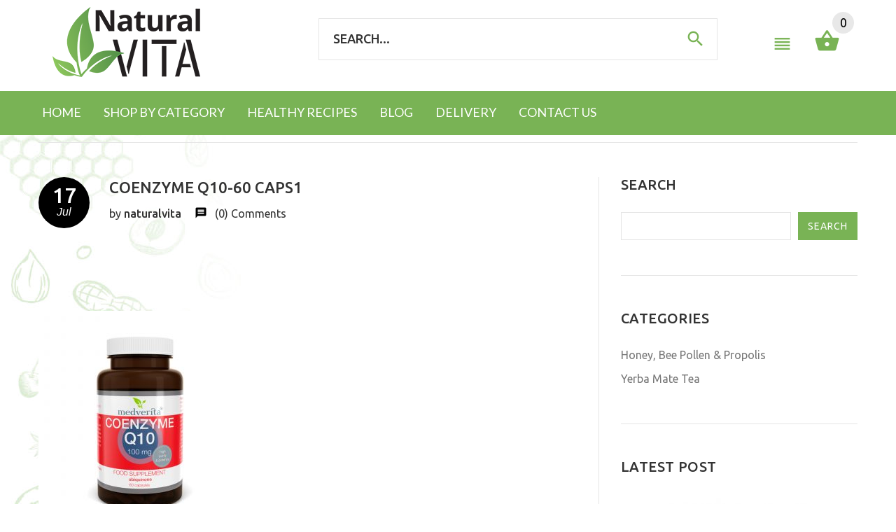

--- FILE ---
content_type: text/html; charset=UTF-8
request_url: https://naturalvita.co.uk/?attachment_id=4401
body_size: 31320
content:
<!DOCTYPE html>
<html lang="en-GB">
    <head>
        <meta charset="UTF-8">
        <meta name="viewport" content="width=device-width, initial-scale=1">
		<meta name="p:domain_verify" content="4eaede2e1930c73e192ce3e82267bf0d"/>
        <link rel="profile" href="http://gmpg.org/xfn/11">
        <link rel="pingback" href="https://naturalvita.co.uk/xmlrpc.php">
        <link href="https://fonts.googleapis.com/css?family=Lato" rel="stylesheet">
		<link href="https://fonts.googleapis.com/css?family=Arvo" rel="stylesheet">
		
                    <link rel="icon" href="https://naturalvita.co.uk/wp-content/uploads/2018/03/favicon.png" type="image/x-icon"/>
            <link rel="shortcut icon" href="https://naturalvita.co.uk/wp-content/uploads/2018/03/favicon.png" type="image/x-icon"/>
                <meta name='robots' content='index, follow, max-image-preview:large, max-snippet:-1, max-video-preview:-1' />
	<style>img:is([sizes="auto" i], [sizes^="auto," i]) { contain-intrinsic-size: 3000px 1500px }</style>
	
	<!-- This site is optimized with the Yoast SEO plugin v26.2 - https://yoast.com/wordpress/plugins/seo/ -->
	<title>coenzyme q10-60 caps1 - Healthy food shop UK -buy natural products online</title>
	<link rel="canonical" href="https://naturalvita.co.uk/" />
	<meta property="og:locale" content="en_GB" />
	<meta property="og:type" content="article" />
	<meta property="og:title" content="coenzyme q10-60 caps1 - Healthy food shop UK -buy natural products online" />
	<meta property="og:url" content="https://naturalvita.co.uk/" />
	<meta property="og:site_name" content="Healthy food shop UK -buy natural products online" />
	<meta property="og:image" content="https://naturalvita.co.uk" />
	<meta property="og:image:width" content="1600" />
	<meta property="og:image:height" content="1600" />
	<meta property="og:image:type" content="image/jpeg" />
	<meta name="twitter:card" content="summary_large_image" />
	<script type="application/ld+json" class="yoast-schema-graph">{"@context":"https://schema.org","@graph":[{"@type":"WebPage","@id":"https://naturalvita.co.uk/","url":"https://naturalvita.co.uk/","name":"coenzyme q10-60 caps1 - Healthy food shop UK -buy natural products online","isPartOf":{"@id":"https://naturalvita.co.uk/#website"},"primaryImageOfPage":{"@id":"https://naturalvita.co.uk/#primaryimage"},"image":{"@id":"https://naturalvita.co.uk/#primaryimage"},"thumbnailUrl":"https://naturalvita.co.uk/wp-content/uploads/2021/07/coenzyme-q10-60-caps1.jpg","datePublished":"2021-07-17T18:21:18+00:00","breadcrumb":{"@id":"https://naturalvita.co.uk/#breadcrumb"},"inLanguage":"en-GB","potentialAction":[{"@type":"ReadAction","target":["https://naturalvita.co.uk/"]}]},{"@type":"ImageObject","inLanguage":"en-GB","@id":"https://naturalvita.co.uk/#primaryimage","url":"https://naturalvita.co.uk/wp-content/uploads/2021/07/coenzyme-q10-60-caps1.jpg","contentUrl":"https://naturalvita.co.uk/wp-content/uploads/2021/07/coenzyme-q10-60-caps1.jpg","width":1600,"height":1600},{"@type":"BreadcrumbList","@id":"https://naturalvita.co.uk/#breadcrumb","itemListElement":[{"@type":"ListItem","position":1,"name":"Home","item":"https://naturalvita.co.uk/"},{"@type":"ListItem","position":2,"name":"Co-Enzyme Q10 100mg &#8211; NO FILLERS, DYES, BINDERS -60 caps","item":"https://naturalvita.co.uk/shop/vitamins-supplements/co-enzyme-q10-100mg-no-fillers-dyes-binders-60-caps/"},{"@type":"ListItem","position":3,"name":"coenzyme q10-60 caps1"}]},{"@type":"WebSite","@id":"https://naturalvita.co.uk/#website","url":"https://naturalvita.co.uk/","name":"Healthy food shop UK -buy natural products online","description":"Honey, bee pollen, natural vitamins &amp; supplements, superfoods, wholefoods,  yerba mate tea","potentialAction":[{"@type":"SearchAction","target":{"@type":"EntryPoint","urlTemplate":"https://naturalvita.co.uk/?s={search_term_string}"},"query-input":{"@type":"PropertyValueSpecification","valueRequired":true,"valueName":"search_term_string"}}],"inLanguage":"en-GB"}]}</script>
	<!-- / Yoast SEO plugin. -->


<link rel='dns-prefetch' href='//fonts.googleapis.com' />
<link rel='preconnect' href='https://fonts.gstatic.com' crossorigin />
<link rel="alternate" type="application/rss+xml" title="Healthy food shop UK -buy natural products online &raquo; Feed" href="https://naturalvita.co.uk/feed/" />
<script type="text/javascript">
/* <![CDATA[ */
window._wpemojiSettings = {"baseUrl":"https:\/\/s.w.org\/images\/core\/emoji\/16.0.1\/72x72\/","ext":".png","svgUrl":"https:\/\/s.w.org\/images\/core\/emoji\/16.0.1\/svg\/","svgExt":".svg","source":{"concatemoji":"https:\/\/naturalvita.co.uk\/wp-includes\/js\/wp-emoji-release.min.js?ver=6.8.3"}};
/*! This file is auto-generated */
!function(s,n){var o,i,e;function c(e){try{var t={supportTests:e,timestamp:(new Date).valueOf()};sessionStorage.setItem(o,JSON.stringify(t))}catch(e){}}function p(e,t,n){e.clearRect(0,0,e.canvas.width,e.canvas.height),e.fillText(t,0,0);var t=new Uint32Array(e.getImageData(0,0,e.canvas.width,e.canvas.height).data),a=(e.clearRect(0,0,e.canvas.width,e.canvas.height),e.fillText(n,0,0),new Uint32Array(e.getImageData(0,0,e.canvas.width,e.canvas.height).data));return t.every(function(e,t){return e===a[t]})}function u(e,t){e.clearRect(0,0,e.canvas.width,e.canvas.height),e.fillText(t,0,0);for(var n=e.getImageData(16,16,1,1),a=0;a<n.data.length;a++)if(0!==n.data[a])return!1;return!0}function f(e,t,n,a){switch(t){case"flag":return n(e,"\ud83c\udff3\ufe0f\u200d\u26a7\ufe0f","\ud83c\udff3\ufe0f\u200b\u26a7\ufe0f")?!1:!n(e,"\ud83c\udde8\ud83c\uddf6","\ud83c\udde8\u200b\ud83c\uddf6")&&!n(e,"\ud83c\udff4\udb40\udc67\udb40\udc62\udb40\udc65\udb40\udc6e\udb40\udc67\udb40\udc7f","\ud83c\udff4\u200b\udb40\udc67\u200b\udb40\udc62\u200b\udb40\udc65\u200b\udb40\udc6e\u200b\udb40\udc67\u200b\udb40\udc7f");case"emoji":return!a(e,"\ud83e\udedf")}return!1}function g(e,t,n,a){var r="undefined"!=typeof WorkerGlobalScope&&self instanceof WorkerGlobalScope?new OffscreenCanvas(300,150):s.createElement("canvas"),o=r.getContext("2d",{willReadFrequently:!0}),i=(o.textBaseline="top",o.font="600 32px Arial",{});return e.forEach(function(e){i[e]=t(o,e,n,a)}),i}function t(e){var t=s.createElement("script");t.src=e,t.defer=!0,s.head.appendChild(t)}"undefined"!=typeof Promise&&(o="wpEmojiSettingsSupports",i=["flag","emoji"],n.supports={everything:!0,everythingExceptFlag:!0},e=new Promise(function(e){s.addEventListener("DOMContentLoaded",e,{once:!0})}),new Promise(function(t){var n=function(){try{var e=JSON.parse(sessionStorage.getItem(o));if("object"==typeof e&&"number"==typeof e.timestamp&&(new Date).valueOf()<e.timestamp+604800&&"object"==typeof e.supportTests)return e.supportTests}catch(e){}return null}();if(!n){if("undefined"!=typeof Worker&&"undefined"!=typeof OffscreenCanvas&&"undefined"!=typeof URL&&URL.createObjectURL&&"undefined"!=typeof Blob)try{var e="postMessage("+g.toString()+"("+[JSON.stringify(i),f.toString(),p.toString(),u.toString()].join(",")+"));",a=new Blob([e],{type:"text/javascript"}),r=new Worker(URL.createObjectURL(a),{name:"wpTestEmojiSupports"});return void(r.onmessage=function(e){c(n=e.data),r.terminate(),t(n)})}catch(e){}c(n=g(i,f,p,u))}t(n)}).then(function(e){for(var t in e)n.supports[t]=e[t],n.supports.everything=n.supports.everything&&n.supports[t],"flag"!==t&&(n.supports.everythingExceptFlag=n.supports.everythingExceptFlag&&n.supports[t]);n.supports.everythingExceptFlag=n.supports.everythingExceptFlag&&!n.supports.flag,n.DOMReady=!1,n.readyCallback=function(){n.DOMReady=!0}}).then(function(){return e}).then(function(){var e;n.supports.everything||(n.readyCallback(),(e=n.source||{}).concatemoji?t(e.concatemoji):e.wpemoji&&e.twemoji&&(t(e.twemoji),t(e.wpemoji)))}))}((window,document),window._wpemojiSettings);
/* ]]> */
</script>
<style id='wp-emoji-styles-inline-css' type='text/css'>

	img.wp-smiley, img.emoji {
		display: inline !important;
		border: none !important;
		box-shadow: none !important;
		height: 1em !important;
		width: 1em !important;
		margin: 0 0.07em !important;
		vertical-align: -0.1em !important;
		background: none !important;
		padding: 0 !important;
	}
</style>
<link rel='stylesheet' id='wp-block-library-css' href='https://naturalvita.co.uk/wp-includes/css/dist/block-library/style.min.css?ver=6.8.3' type='text/css' media='all' />
<style id='classic-theme-styles-inline-css' type='text/css'>
/*! This file is auto-generated */
.wp-block-button__link{color:#fff;background-color:#32373c;border-radius:9999px;box-shadow:none;text-decoration:none;padding:calc(.667em + 2px) calc(1.333em + 2px);font-size:1.125em}.wp-block-file__button{background:#32373c;color:#fff;text-decoration:none}
</style>
<style id='global-styles-inline-css' type='text/css'>
:root{--wp--preset--aspect-ratio--square: 1;--wp--preset--aspect-ratio--4-3: 4/3;--wp--preset--aspect-ratio--3-4: 3/4;--wp--preset--aspect-ratio--3-2: 3/2;--wp--preset--aspect-ratio--2-3: 2/3;--wp--preset--aspect-ratio--16-9: 16/9;--wp--preset--aspect-ratio--9-16: 9/16;--wp--preset--color--black: #000000;--wp--preset--color--cyan-bluish-gray: #abb8c3;--wp--preset--color--white: #ffffff;--wp--preset--color--pale-pink: #f78da7;--wp--preset--color--vivid-red: #cf2e2e;--wp--preset--color--luminous-vivid-orange: #ff6900;--wp--preset--color--luminous-vivid-amber: #fcb900;--wp--preset--color--light-green-cyan: #7bdcb5;--wp--preset--color--vivid-green-cyan: #00d084;--wp--preset--color--pale-cyan-blue: #8ed1fc;--wp--preset--color--vivid-cyan-blue: #0693e3;--wp--preset--color--vivid-purple: #9b51e0;--wp--preset--gradient--vivid-cyan-blue-to-vivid-purple: linear-gradient(135deg,rgba(6,147,227,1) 0%,rgb(155,81,224) 100%);--wp--preset--gradient--light-green-cyan-to-vivid-green-cyan: linear-gradient(135deg,rgb(122,220,180) 0%,rgb(0,208,130) 100%);--wp--preset--gradient--luminous-vivid-amber-to-luminous-vivid-orange: linear-gradient(135deg,rgba(252,185,0,1) 0%,rgba(255,105,0,1) 100%);--wp--preset--gradient--luminous-vivid-orange-to-vivid-red: linear-gradient(135deg,rgba(255,105,0,1) 0%,rgb(207,46,46) 100%);--wp--preset--gradient--very-light-gray-to-cyan-bluish-gray: linear-gradient(135deg,rgb(238,238,238) 0%,rgb(169,184,195) 100%);--wp--preset--gradient--cool-to-warm-spectrum: linear-gradient(135deg,rgb(74,234,220) 0%,rgb(151,120,209) 20%,rgb(207,42,186) 40%,rgb(238,44,130) 60%,rgb(251,105,98) 80%,rgb(254,248,76) 100%);--wp--preset--gradient--blush-light-purple: linear-gradient(135deg,rgb(255,206,236) 0%,rgb(152,150,240) 100%);--wp--preset--gradient--blush-bordeaux: linear-gradient(135deg,rgb(254,205,165) 0%,rgb(254,45,45) 50%,rgb(107,0,62) 100%);--wp--preset--gradient--luminous-dusk: linear-gradient(135deg,rgb(255,203,112) 0%,rgb(199,81,192) 50%,rgb(65,88,208) 100%);--wp--preset--gradient--pale-ocean: linear-gradient(135deg,rgb(255,245,203) 0%,rgb(182,227,212) 50%,rgb(51,167,181) 100%);--wp--preset--gradient--electric-grass: linear-gradient(135deg,rgb(202,248,128) 0%,rgb(113,206,126) 100%);--wp--preset--gradient--midnight: linear-gradient(135deg,rgb(2,3,129) 0%,rgb(40,116,252) 100%);--wp--preset--font-size--small: 13px;--wp--preset--font-size--medium: 20px;--wp--preset--font-size--large: 36px;--wp--preset--font-size--x-large: 42px;--wp--preset--spacing--20: 0.44rem;--wp--preset--spacing--30: 0.67rem;--wp--preset--spacing--40: 1rem;--wp--preset--spacing--50: 1.5rem;--wp--preset--spacing--60: 2.25rem;--wp--preset--spacing--70: 3.38rem;--wp--preset--spacing--80: 5.06rem;--wp--preset--shadow--natural: 6px 6px 9px rgba(0, 0, 0, 0.2);--wp--preset--shadow--deep: 12px 12px 50px rgba(0, 0, 0, 0.4);--wp--preset--shadow--sharp: 6px 6px 0px rgba(0, 0, 0, 0.2);--wp--preset--shadow--outlined: 6px 6px 0px -3px rgba(255, 255, 255, 1), 6px 6px rgba(0, 0, 0, 1);--wp--preset--shadow--crisp: 6px 6px 0px rgba(0, 0, 0, 1);}:where(.is-layout-flex){gap: 0.5em;}:where(.is-layout-grid){gap: 0.5em;}body .is-layout-flex{display: flex;}.is-layout-flex{flex-wrap: wrap;align-items: center;}.is-layout-flex > :is(*, div){margin: 0;}body .is-layout-grid{display: grid;}.is-layout-grid > :is(*, div){margin: 0;}:where(.wp-block-columns.is-layout-flex){gap: 2em;}:where(.wp-block-columns.is-layout-grid){gap: 2em;}:where(.wp-block-post-template.is-layout-flex){gap: 1.25em;}:where(.wp-block-post-template.is-layout-grid){gap: 1.25em;}.has-black-color{color: var(--wp--preset--color--black) !important;}.has-cyan-bluish-gray-color{color: var(--wp--preset--color--cyan-bluish-gray) !important;}.has-white-color{color: var(--wp--preset--color--white) !important;}.has-pale-pink-color{color: var(--wp--preset--color--pale-pink) !important;}.has-vivid-red-color{color: var(--wp--preset--color--vivid-red) !important;}.has-luminous-vivid-orange-color{color: var(--wp--preset--color--luminous-vivid-orange) !important;}.has-luminous-vivid-amber-color{color: var(--wp--preset--color--luminous-vivid-amber) !important;}.has-light-green-cyan-color{color: var(--wp--preset--color--light-green-cyan) !important;}.has-vivid-green-cyan-color{color: var(--wp--preset--color--vivid-green-cyan) !important;}.has-pale-cyan-blue-color{color: var(--wp--preset--color--pale-cyan-blue) !important;}.has-vivid-cyan-blue-color{color: var(--wp--preset--color--vivid-cyan-blue) !important;}.has-vivid-purple-color{color: var(--wp--preset--color--vivid-purple) !important;}.has-black-background-color{background-color: var(--wp--preset--color--black) !important;}.has-cyan-bluish-gray-background-color{background-color: var(--wp--preset--color--cyan-bluish-gray) !important;}.has-white-background-color{background-color: var(--wp--preset--color--white) !important;}.has-pale-pink-background-color{background-color: var(--wp--preset--color--pale-pink) !important;}.has-vivid-red-background-color{background-color: var(--wp--preset--color--vivid-red) !important;}.has-luminous-vivid-orange-background-color{background-color: var(--wp--preset--color--luminous-vivid-orange) !important;}.has-luminous-vivid-amber-background-color{background-color: var(--wp--preset--color--luminous-vivid-amber) !important;}.has-light-green-cyan-background-color{background-color: var(--wp--preset--color--light-green-cyan) !important;}.has-vivid-green-cyan-background-color{background-color: var(--wp--preset--color--vivid-green-cyan) !important;}.has-pale-cyan-blue-background-color{background-color: var(--wp--preset--color--pale-cyan-blue) !important;}.has-vivid-cyan-blue-background-color{background-color: var(--wp--preset--color--vivid-cyan-blue) !important;}.has-vivid-purple-background-color{background-color: var(--wp--preset--color--vivid-purple) !important;}.has-black-border-color{border-color: var(--wp--preset--color--black) !important;}.has-cyan-bluish-gray-border-color{border-color: var(--wp--preset--color--cyan-bluish-gray) !important;}.has-white-border-color{border-color: var(--wp--preset--color--white) !important;}.has-pale-pink-border-color{border-color: var(--wp--preset--color--pale-pink) !important;}.has-vivid-red-border-color{border-color: var(--wp--preset--color--vivid-red) !important;}.has-luminous-vivid-orange-border-color{border-color: var(--wp--preset--color--luminous-vivid-orange) !important;}.has-luminous-vivid-amber-border-color{border-color: var(--wp--preset--color--luminous-vivid-amber) !important;}.has-light-green-cyan-border-color{border-color: var(--wp--preset--color--light-green-cyan) !important;}.has-vivid-green-cyan-border-color{border-color: var(--wp--preset--color--vivid-green-cyan) !important;}.has-pale-cyan-blue-border-color{border-color: var(--wp--preset--color--pale-cyan-blue) !important;}.has-vivid-cyan-blue-border-color{border-color: var(--wp--preset--color--vivid-cyan-blue) !important;}.has-vivid-purple-border-color{border-color: var(--wp--preset--color--vivid-purple) !important;}.has-vivid-cyan-blue-to-vivid-purple-gradient-background{background: var(--wp--preset--gradient--vivid-cyan-blue-to-vivid-purple) !important;}.has-light-green-cyan-to-vivid-green-cyan-gradient-background{background: var(--wp--preset--gradient--light-green-cyan-to-vivid-green-cyan) !important;}.has-luminous-vivid-amber-to-luminous-vivid-orange-gradient-background{background: var(--wp--preset--gradient--luminous-vivid-amber-to-luminous-vivid-orange) !important;}.has-luminous-vivid-orange-to-vivid-red-gradient-background{background: var(--wp--preset--gradient--luminous-vivid-orange-to-vivid-red) !important;}.has-very-light-gray-to-cyan-bluish-gray-gradient-background{background: var(--wp--preset--gradient--very-light-gray-to-cyan-bluish-gray) !important;}.has-cool-to-warm-spectrum-gradient-background{background: var(--wp--preset--gradient--cool-to-warm-spectrum) !important;}.has-blush-light-purple-gradient-background{background: var(--wp--preset--gradient--blush-light-purple) !important;}.has-blush-bordeaux-gradient-background{background: var(--wp--preset--gradient--blush-bordeaux) !important;}.has-luminous-dusk-gradient-background{background: var(--wp--preset--gradient--luminous-dusk) !important;}.has-pale-ocean-gradient-background{background: var(--wp--preset--gradient--pale-ocean) !important;}.has-electric-grass-gradient-background{background: var(--wp--preset--gradient--electric-grass) !important;}.has-midnight-gradient-background{background: var(--wp--preset--gradient--midnight) !important;}.has-small-font-size{font-size: var(--wp--preset--font-size--small) !important;}.has-medium-font-size{font-size: var(--wp--preset--font-size--medium) !important;}.has-large-font-size{font-size: var(--wp--preset--font-size--large) !important;}.has-x-large-font-size{font-size: var(--wp--preset--font-size--x-large) !important;}
:where(.wp-block-post-template.is-layout-flex){gap: 1.25em;}:where(.wp-block-post-template.is-layout-grid){gap: 1.25em;}
:where(.wp-block-columns.is-layout-flex){gap: 2em;}:where(.wp-block-columns.is-layout-grid){gap: 2em;}
:root :where(.wp-block-pullquote){font-size: 1.5em;line-height: 1.6;}
</style>
<link rel='stylesheet' id='contact-form-7-css' href='https://naturalvita.co.uk/wp-content/plugins/contact-form-7/includes/css/styles.css?ver=6.1.3' type='text/css' media='all' />
<link rel='stylesheet' id='responsive-lightbox-swipebox-css' href='https://naturalvita.co.uk/wp-content/plugins/responsive-lightbox/assets/swipebox/swipebox.min.css?ver=1.5.2' type='text/css' media='all' />
<link rel='stylesheet' id='rs-plugin-settings-css' href='https://naturalvita.co.uk/wp-content/plugins/revslider/public/assets/css/rs6.css?ver=6.3.5' type='text/css' media='all' />
<style id='rs-plugin-settings-inline-css' type='text/css'>
#rs-demo-id {}
</style>
<link rel='stylesheet' id='woocommerce-layout-css' href='https://naturalvita.co.uk/wp-content/plugins/woocommerce/assets/css/woocommerce-layout.css?ver=10.3.7' type='text/css' media='all' />
<link rel='stylesheet' id='woocommerce-smallscreen-css' href='https://naturalvita.co.uk/wp-content/plugins/woocommerce/assets/css/woocommerce-smallscreen.css?ver=10.3.7' type='text/css' media='only screen and (max-width: 768px)' />
<link rel='stylesheet' id='woocommerce-general-css' href='https://naturalvita.co.uk/wp-content/plugins/woocommerce/assets/css/woocommerce.css?ver=10.3.7' type='text/css' media='all' />
<style id='woocommerce-inline-inline-css' type='text/css'>
.woocommerce form .form-row .required { visibility: visible; }
</style>
<link rel='stylesheet' id='gateway-css' href='https://naturalvita.co.uk/wp-content/plugins/woocommerce-paypal-payments/modules/ppcp-button/assets/css/gateway.css?ver=3.2.1' type='text/css' media='all' />
<link rel='stylesheet' id='yith-quick-view-css' href='https://naturalvita.co.uk/wp-content/plugins/yith-woocommerce-quick-view/assets/css/yith-quick-view.css?ver=2.9.0' type='text/css' media='all' />
<style id='yith-quick-view-inline-css' type='text/css'>

				#yith-quick-view-modal .yith-quick-view-overlay{background:rgba( 0, 0, 0, 0.8)}
				#yith-quick-view-modal .yith-wcqv-main{background:#ffffff;}
				#yith-quick-view-close{color:#cdcdcd;}
				#yith-quick-view-close:hover{color:#ff0000;}
</style>
<link rel='stylesheet' id='brands-styles-css' href='https://naturalvita.co.uk/wp-content/plugins/woocommerce/assets/css/brands.css?ver=10.3.7' type='text/css' media='all' />
<link rel='stylesheet' id='mollie-applepaydirect-css' href='https://naturalvita.co.uk/wp-content/plugins/mollie-payments-for-woocommerce/public/css/mollie-applepaydirect.min.css?ver=1768837237' type='text/css' media='screen' />
<link rel='stylesheet' id='jquery-fixedheadertable-style-css' href='https://naturalvita.co.uk/wp-content/plugins/yith-woocommerce-compare/assets/css/jquery.dataTables.css?ver=1.10.18' type='text/css' media='all' />
<link rel='stylesheet' id='yith_woocompare_page-css' href='https://naturalvita.co.uk/wp-content/plugins/yith-woocommerce-compare/assets/css/compare.css?ver=3.5.0' type='text/css' media='all' />
<link rel='stylesheet' id='yith-woocompare-widget-css' href='https://naturalvita.co.uk/wp-content/plugins/yith-woocommerce-compare/assets/css/widget.css?ver=3.5.0' type='text/css' media='all' />
<link rel="preload" as="style" href="https://fonts.googleapis.com/css?family=Ubuntu:400,500&#038;display=swap&#038;ver=1532087864" /><link rel="stylesheet" href="https://fonts.googleapis.com/css?family=Ubuntu:400,500&#038;display=swap&#038;ver=1532087864" media="print" onload="this.media='all'"><noscript><link rel="stylesheet" href="https://fonts.googleapis.com/css?family=Ubuntu:400,500&#038;display=swap&#038;ver=1532087864" /></noscript><link rel='stylesheet' id='animate-css' href='https://naturalvita.co.uk/wp-content/themes/yourstore/css/animate.css?ver=6.8.3' type='text/css' media='all' />
<link rel='stylesheet' id='slick-css' href='https://naturalvita.co.uk/wp-content/themes/yourstore/external/slick/slick.css?ver=6.8.3' type='text/css' media='all' />
<link rel='stylesheet' id='slick-theme-css' href='https://naturalvita.co.uk/wp-content/themes/yourstore/external/slick/slick-theme.css?ver=6.8.3' type='text/css' media='all' />
<link rel='stylesheet' id='magnific-popup-css' href='https://naturalvita.co.uk/wp-content/themes/yourstore/external/magnific-popup/magnific-popup.css?ver=6.8.3' type='text/css' media='all' />
<link rel='stylesheet' id='bootstrap-select-css' href='https://naturalvita.co.uk/wp-content/themes/yourstore/external/bootstrap-select/bootstrap-select.css?ver=6.8.3' type='text/css' media='all' />
<link rel='stylesheet' id='font-css' href='https://naturalvita.co.uk/wp-content/themes/yourstore/font/style.css?ver=6.8.3' type='text/css' media='all' />
<link rel='stylesheet' id='yourstore-style-css' href='https://naturalvita.co.uk/wp-content/themes/yourstore-child/style.css?ver=6.8.3' type='text/css' media='all' />
<style id='yourstore-style-inline-css' type='text/css'>

    /*body*/
    body,.modal-content{
        font-family:Ubuntu;
font-weight:400;
font-size:16px;
line-height:22px;
color:#777777;
background-color:#ffffff;
    }
    table th{
        color:#777777;
    }
/*preloader*/

#loader .dot{
    background-color:#000000;
}

@keyframes dot1 {
  0% {
    transform: rotateY(0) rotateZ(0) rotateX(0);
    background-color:#000000;
  }
  45% {
    transform: rotateZ(180deg) rotateY(360deg) rotateX(90deg);
    background-color: #000000;
    animation-timing-function: cubic-bezier(0.15, 0.62, 0.72, 0.98);
  }
  90%,
  100% {
    transform: rotateY(0) rotateZ(360deg) rotateX(180deg);
    background-color:#000000;
  }
}

/*anchor*/
dl dd a,
a {
    color:#777777;
}
.breadcrumbs .breadcrumb--ys span.breadcrumb_last,
#off-canvas-menu ul li .name.open a:hover,
.woocommerce .widget_layered_nav ul li a:hover,#leftColumn .widget_nav_menu ul li a:hover,
a.color, a.color:hover,.breadcrumb > .active,.expander-list li.active > a, 
.expander-list li.open > a,.expander-list > li > a:hover {
     color:#000000;
}
/*heading*/
h1, h2, h3, h4, h5, h6 ,h1 a, h2 a, h3 a, h4 a, h5 a, h6 a{
      color:#333333;
}
.title-under:after,.upsells h2:after, .related h2:after {
    background:#000000;
}
/*header */

.slogan,.single-product .product-info .price .woocommerce-Price-amount{
    color:#000000;
}

#header{
    background-color:#ffffff;
    }
.fixedbar,#header .stuck-nav {
    background-color:#ffffff;
}
.fixedbar.stuck-nav .icon.icon-shopping_basket:before{
    color:#79b355 !important;
}
.fixedbar .icon.icon-shopping_basket:hover:before{
    color:#b7b7b7 !important;
}
#header img.logo{
    max-height: none;
}

/*border color*/
hr {
    border-color:#e5e5e5;
}
.language.dropdown .widget_icl_lang_sel_widget li ul li,
.settings .dropdown-menu > li > a, .account .dropdown-menu > li > a{
    border-bottom:1px solid#e5e5e5;
}
#header .row-functional-link .link-inline .dropdown > a ,
.breadcrumbs .breadcrumb.breadcrumb--ys > li + li:before{
    border-left:1px solid#e5e5e5;
}
@media (max-width: 1024px){
    #header .row-functional-link .link-inline.cart .dropdown > a{
        border-left: none;
    }
}

#header .account-row-list ul{
    border-right:1px solid#e5e5e5;
 
}
#header .h-address b,#header .name-text {
    }
.white-modal .modal-header .close,.checkbox-group label .check:before,
.dropdown .dropdown-menu__close a,
.dropdown .dropdown-menu--xs-full a:not(.btn) .icon,
#header .account-row-list ul li a,.h-address a {
      color:#333333;
}
#header .account-row-list ul li a:hover{
      
}

/*icon color */
.collapse-block__title:after,.dropdown .dropdown-menu > li > a .icon,.icon-person:before,
.dropdown > a .icon,.dropdown > a .icon:before,.cart .dropdown > a .icon,.collapse-block__title:after,
.expander-list .expander:before,
.woocommerce .widget_price_filter .ui-slider-horizontal .ui-slider-range,
.woocommerce .widget_price_filter .ui-slider .ui-slider-handle,
.h-address .icon,.box-address .icon,
.cart .dropdown-menu.slide-from-top .cart__item__edit .icon,
.cart .dropdown-menu.slide-from-top .cart__item__delete .icon,
.cart .dropdown-menu .cart__total span,
.cart .dropdown-menu .cart__close:hover,
.breadcrumbs .breadcrumb.breadcrumb--ys > li.home-link a,
.breadcrumbs .breadcrumb--ys > span > span[typeof="v:Breadcrumb"] > a:before,
blockquote.quote-left:before
  {
    color:#000000 !important;

}

.search a .icon   {
    color:#000000;
}
.search-dropdown .input-outer button:hover,
.search a .icon:hover,.toggle-menu:hover {
  color:#555555;
}

.delivery-banner__icon,
.post__title_block time {
    background:#000000 !important;

}
.cart .dropdown > a:hover .icon,.dropdown > a:hover .icon,footer .list-icon span:hover,.box-address .icon:hover,.dropdown > a .icon:hover:before{
    color:#555555 !important;

}
.btn-img.active,
.filters-row__view:hover,.filters-row__view.active, .woocommerce .widget_price_filter .ui-slider-horizontal .ui-slider-range, 
.woocommerce .widget_price_filter .ui-slider .ui-slider-handle{
     background-color:#000000 !important;
}
/*menu color*/
@media (max-width: 1024px){
    #header .navbar {
        background-color:#000000;
    }
}
/*banner*/
.box-baners .banner .figcaption span.color, .box-baners .banner .figcaption span.color span, .box-baners .banner .figcaption em.color, .box-baners .banner .figcaption em.color span {
     color:#ffffff;
    
}
.box-baners .banner .figcaption {
     color:#ffffff;
    
}

.banner .figure {
    background-color:#000000;
}

.product__label, .woocommerce span.onsale{
    background-color:#fa6b6b;
    color:#ffffff;
    }

.woocommerce .star-rating, .woocommerce .star-rating:before{
    color:#000000;
}

/*product*/
.product__inside  {
    background-color:#ffffff;
}
.product__inside__hover {
    }
.product__inside__name h2 ,.product__inside__name h2 a,.vertical-carousel__item__title h2 a,
.cart .dropdown-menu.slide-from-top .cart__item__info__title h2 a 
{
    color:#000000;
}
.cart .dropdown-menu .cart__item__image:hover {
     outline:2px solid#000000;
}
.product__inside__name h2 a:hover,.vertical-carousel__item__title h2 a:hover,
.cart .dropdown-menu.slide-from-top .cart__item__info__title h2 a:hover  {
    color:#333333;
}
.woocommerce ul.products li.product .price del,
.price-box__old,.price del,.price-box del,.product-price del,.price-box del span{
    color:#fa6b6b!important;
}
.woocommerce ul.products li.product .price,
.price-box, .woocommerce div.product p.price, .woocommerce div.product span.price ,
.vertical-carousel__item .price-box{
    color:#333333;
}
.product .quick-view {
    color:#000000;

}
.product .quick-view:hover b {
         background-color:rgba(0, 0, 0,0.8);
}
.filter-nav a{
    background-color:#f5f5f5;
    color:#000000;
}
.filter-nav a.current,
.filter-nav a:hover{
    background-color:#000000;
    color:#ffffff;
}

.post-password-form input[type="submit"],
.btn--ys, .woocommerce #respond input#submit, .woocommerce a.button, .woocommerce button.button, .woocommerce input.button, .woocommerce #respond input#submit.alt, .woocommerce a.button.alt, .woocommerce button.button.alt, .woocommerce input.button.alt,.recent-post-box .figure .figcaption,.woocommerce input.button 
{
    background-color:#000000;
    color:#ffffff;
}
.btn--ys.focus, .btn--ys:focus,
.post-password-form input[type="submit"]:hover,
.woocommerce button.button.alt:hover,.woocommerce #respond input#submit:hover,
.btn--ys:hover,.woocommerce a.button:hover, .woocommerce button.button:hover, .woocommerce input.button:hover,.recent-post-box:hover .figure .figcaption {
    background-color:#f5f5f5;
    color:#000000;
}

.countdown_inner {
    }

.product .carousel-control {
     background:#f5f5f5;
}
.product .carousel-control:hover, .product .carousel-control:focus {
     background:#000000;
}
.product .product__inside__info__link li,.product-link li,.product .product__inside__info__link li a,.product__inside__info__link li span.text,.product-link li span.text{
     color:#333333;
}

.product .product__inside__info__link li:hover,.product .product__inside__info__link li:hover a,.product__inside__info__link li:hover span.text,.product-link li:hover,
.product-link li:hover span.text{
     color:#000000;
}
/*carousel button*/
.vertical-carousel .slick-prev,.vertical-carousel .slick-next,
.slick-prev, .slick-next,.carousel-products__button .slick-arrow ,.fill-bg .slick-prev, .fill-bg .slick-next{
    background-color:#f5f5f5;
}
.vertical-carousel .slick-prev:hover, .vertical-carousel .slick-next:hover,
.slick-prev:hover, .slick-next:hover,.carousel-products__button .slick-arrow:hover,
.fill-bg .slick-prev:hover, .fill-bg .slick-next:hover {
    background-color:#000000;
}

.fill-bg .slick-next:before,.fill-bg .slick-prev:before,.carousel-products__button .slick-arrow:before,
.slick-prev:before,.slick-next:before
{
    color:#333333;
}
.slick-prev:hover:before, .slick-next:hover:before,
.fill-bg .slick-prev:hover:before,.fill-bg .slick-next:hover:before,
.carousel-products__button .slick-arrow:hover:before {
    color:#ffffff;
}

/*nav-dots*/
.fill-bg-custom .link-hover-block b,
.nav-dot .slick-dots li.slick-active button:before {
    }

/* sidebar */

.widget_yst-sidebar-menu .title-aside-wrapper{
   color:#000000;
}

.widget_yst-sidebar-menu .title-aside-wrapper{
   background-color:#000000;
}
.widget_yst-sidebar-menu .navbar.navbar-vertical .mainMenu .navbar-nav > li > a,
.widget_yst-sidebar-menu .navbar.navbar-vertical .mainMenu .navbar-nav > li > a:before{
   color:#000000;
}
.widget_yst-sidebar-menu .navbar.navbar-vertical .mainMenu .navbar-nav > li > a{
   background-color:#000000;
}

.widget_yst-sidebar-menu .navbar.navbar-vertical .mainMenu .navbar-nav > li > a:hover,
.widget_yst-sidebar-menu .navbar.navbar-vertical .mainMenu .navbar-nav > li > a:before{
   color:#000000;
}
.widget_yst-sidebar-menu .navbar.navbar-vertical .mainMenu .navbar-nav > li > a:hover{
   background-color:#000000;
}
.widget_yst-sidebar-menu .navbar.navbar-vertical .mainMenu .navbar-nav > li > a {
   }

.fill-bg-custom{
   }
.fill-bg-custom .link-hover-block{
   }

/*badge--cart*/

.badge--cart {
    color:#000000;
}
.badge--cart {
    background-color:#e8e8e8;
}

/*footer*/
footer .widget  h4:after {
    background:#000000;
}
.v-links-list a, footer .widget ul li a {
    color:#000000;
}
.footer-copyright a {
    color:#000000;
}
.v-links-list a:hover, footer .widget ul li a:hover{
     color:#333333;
}

/*footer social-links*/

footer .widget .social-links ul a,.social-links.social-links--large .icon{
     color:#cccccc;
}
footer .widget .social-links:hover ul a,.social-links.social-links--large:hover .icon{
     background-color:#dddddd;
}
footer .widget .social-links ul a:hover,.social-links.social-links--large .icon:hover{
     color:#ffffff;
}
footer .widget .social-links:hover ul a:hover,.social-links.social-links--large .icon:hover{
     background-color:#333333;
}

/*footer text*/

footer{
    background-color:#ffffff;
    color:#777777;
}

.footer-copyright .row,.filters-row {
    border-top:1px solid#e5e5e5;
}
.price-input input[type=text] {
    background:#000000;
    border-color:#000000;
}
/*footer copyright*/

.footer-copyright a span {
     color:#333333;
}
/*scroll-top*/
.back-to-top {
    background-color:#000000;
}
 .back-to-top span {
    color:#ffffff;
}

/* menu */

#header .mainMenu #primary-menu.navbar-nav > li > a{
    color:#333333;
}
#header .mainMenu #primary-menu.navbar-nav > li > a:hover {
    color:#333333;
}

header .mainMenu .navbar-nav > ul > li > a .act-underline:before, header .mainMenu .navbar-nav > li > a .act-underline:before {
    background-color:#000000;
}
.dropdown-menu,.megamenu{
    background-color:#ffffff;
}

#header .mainMenu #primary-menu .megamenu__subtitle > a span{
    color:#333333;
}
.megamenu__subtitle > a span:first-child,h4.megamenu__subtitle span:first-child  {
    border-bottom:2px solid#000000 !important;
}

.megamenu__submenu li a,.dropdown-two-col .multicolumn > li > a   {
    border-bottom:1px solid#e5e5e5;
}
/* mege menu divider line */

.hor-line {
    background-color:#000000;
}
 
/* sub menu link color */
ul.wcml_currency_switcher.curr_list_vertical li,
.language.dropdown .widget_icl_lang_sel_widget li ul li,
.dropdown .dropdown-menu > li > a, .settings .dropdown .dropdown-menu > li > a,
.navbar-nav .dropdown-mega-menu ul.megamenu .megamenu__subtitle .megamenu__submenu li a {
     color:#777777!important;

}
.megamenu__subtitle:hover > a span:first-child,
#header .mainMenu #primary-menu .megamenu__subtitle > a span:hover{
  color:#000000!important;
}
ul.wcml_currency_switcher.curr_list_vertical li:hover,
.language.dropdown .widget_icl_lang_sel_widget li ul li:hover,
.settings .dropdown .dropdown-menu > li > a:hover,
.navbar-nav .dropdown-mega-menu ul.megamenu .megamenu__subtitle .megamenu__submenu li a:hover,
#header .mainMenu #primary-menu.navbar-nav .dropdown-menu.multicolumn.dl-submenu > li > a:hover {
    color:#444444!important;
     background-color:#f5f5f5!important;
}

.image-link img{
    
}
.image-link .figcaption {
   } 
.image-link:hover .figcaption {
    
}
.page-template-default .woocommerce .woocommerce-info {
    border-top-color:#000000;
}
h1 a:hover, h2 a:hover, h3 a:hover, h4 a:hover, h5 a:hover, h6 a:hover{
   color:#000000;
   
}
.list-icon span{
   background-color:#000000;
   
}

.comments .media-body .media-title, .created,
.page-template-default .woocommerce .woocommerce-info:before,.color,
.delivery-banner__text h3,
.mobile-collapse__title:before,
.product-info__review > a:last-child,
.product-info-outer #productPrevNext .product-prev:before, .product-info-outer #productPrevNext .product-next:before,.comment-text p.meta > strong,.post__meta a, .post__meta .icon,
blockquote.quote-left ,.navbar-vertical .mainMenu .navbar-nav > li.menu-item-has-children > a::before 
{
     color:#000000;
}
.title-aside-wrapper,.navbar.navbar-vertical .mainMenu .navbar-nav > li:hover .dropdown-menu::before {
  background-color:#000000;
}
.color:hover,.blog_widget li a:hover,.woocommerce-cart .cart_item .product-name a:hover,a.more-link,
.product-info-outer #productPrevNext .product-prev:hover:before, .product-info-outer #productPrevNext .product-next:hover:before,.recent-post-box h4 a:hover,.recent-post-box .link-commet{
     color:#555555;
}
.dropdown .dropdown-menu > li.image-link > a:hover{
    background-color:none;
}

/* bannar */
.demo-eys-12 .banner:hover .banner__title.size6 {
     background-color:#000000;
}

.promos h2 a,.recent-post-box h4 a,.recent-post-box .link-commet {
     color:#000000;
}
.promos h2 a:hover,.recent-post-box h4 a:hover {
     color:#333333;
}

.promos__label {
     color:#ffffff;
}

.pagination li.active a, .page-numbers.current, .woocommerce nav.woocommerce-pagination ul li a:focus, .woocommerce nav.woocommerce-pagination ul li a:hover, .woocommerce nav.woocommerce-pagination ul li span.current {
     color:#ffffff;
    
}
.pagination li.active a, .page-numbers.current, .woocommerce nav.woocommerce-pagination ul li a:focus, .woocommerce nav.woocommerce-pagination ul li a:hover, .woocommerce nav.woocommerce-pagination ul li span.current {
     background-color:#333333;
    
}
.box-about p{
    color:#777777;
}
footer h1,footer h2,footer h3,footer h4,footer h5{
    color:#333333;
}

/*universal_border_color_hover*/
.product-info:not(.text-center) [itemprop="description"]{
          }
.breadcrumbs .container{
    }
.product-info .qty-input, .woocommerce .quantity .qty,
.woocommerce table.shop_table tbody th, .woocommerce table.shop_table tfoot td, .woocommerce table.shop_table tfoot th,
.woocommerce table.wishlist_table thead th, .woocommerce table.wishlist_table tbody td,
.woocommerce table.shop_table,
.woocommerce table.shop_table td,
.block-underline{
    }
.product-info__divider{
     }
#leftColumn:after,
#rightColumn:after,
.divider-line{
      
}
.custom-product-block:after{
      
}
.collapse-block{
       
}
/*woocommerce product page*/
.woocommerce div.product .woocommerce-tabs .panel {
    }
.woocommerce div.product .woocommerce-tabs ul.tabs li a, .nav-tabs li a{
   color:#444444!important;
}

.woocommerce div.product .woocommerce-tabs ul.tabs li.active a,.nav-tabs li.active a,
.nav-tabs--ys-center li.active > a{
   color:#333333!important;
              
}
.off-canvas-menu .megamenu__subtitle > a span:first-child{
  border-bottom: none !important;
}
.woocommerce div.product .woocommerce-tabs .panel,.tabs.wc-tabs.nav.nav-tabs.nav-tabs--ys,
.woocommerce div.product .woocommerce-tabs ul.tabs li.active{
    }
.tabs.wc-tabs.nav.nav-tabs.nav-tabs--ys > li a:hover,
.tabs.wc-tabs.nav.nav-tabs.nav-tabs--ys > li.active > a:hover {
    background-color:#eeeeee!important;
}

.woocommerce-tabs h2,#review_form h3,.tabs.wc-tabs.nav.nav-tabs.nav-tabs--ys > li a:hover,
.tabs.wc-tabs.nav.nav-tabs.nav-tabs--ys > li.active > a,
.tabs.wc-tabs.nav.nav-tabs.nav-tabs--ys > li.active > a:hover {
   color:#777777;
   background-color:#ffffff!important;
        
}

@media (max-width: 767px) {
.tabs.wc-tabs.nav.nav-tabs.nav-tabs--ys > li.active > a,
.tabs.wc-tabs.nav.nav-tabs.nav-tabs--ys > li.active > a:hover{
 background-color:#eeeeee!important;
 
}
}

@media (max-width: 767px) {
.mobile-collapse {
    }
}

.nav-tabs--ys-center1 li.active > a{
       }

.tabs.wc-tabs.nav.nav-tabs.nav-tabs--ys > li a:hover, .tabs.wc-tabs.nav.nav-tabs.nav-tabs--ys > li.active > a, .tabs.wc-tabs.nav.nav-tabs.nav-tabs--ys > li.active > a:hover{
               }
/*side bar */
@media (min-width: 767px) {

#text-2 .mobile-collapse__title,#yourstore-social-media-2 .mobile-collapse__title,#text-5 .mobile-collapse__title {
    display: none;
}
}
#text-4 .mobile-collapse__title:after {
    display: none;
}
</style>
<link rel='stylesheet' id='dashicons-css' href='https://naturalvita.co.uk/wp-includes/css/dashicons.min.css?ver=6.8.3' type='text/css' media='all' />
<style id='dashicons-inline-css' type='text/css'>
[data-font="Dashicons"]:before {font-family: 'Dashicons' !important;content: attr(data-icon) !important;speak: none !important;font-weight: normal !important;font-variant: normal !important;text-transform: none !important;line-height: 1 !important;font-style: normal !important;-webkit-font-smoothing: antialiased !important;-moz-osx-font-smoothing: grayscale !important;}
</style>
<link rel='stylesheet' id='responsive-css' href='https://naturalvita.co.uk/wp-content/themes/yourstore/css/responsive.css?ver=6.8.3' type='text/css' media='all' />
<script type="text/javascript" src="https://naturalvita.co.uk/wp-includes/js/jquery/jquery.min.js?ver=3.7.1" id="jquery-core-js"></script>
<script type="text/javascript" src="https://naturalvita.co.uk/wp-includes/js/jquery/jquery-migrate.min.js?ver=3.4.1" id="jquery-migrate-js"></script>
<script type="text/javascript" src="https://naturalvita.co.uk/wp-content/plugins/responsive-lightbox/assets/swipebox/jquery.swipebox.min.js?ver=1.5.2" id="responsive-lightbox-swipebox-js"></script>
<script type="text/javascript" src="https://naturalvita.co.uk/wp-includes/js/underscore.min.js?ver=1.13.7" id="underscore-js"></script>
<script type="text/javascript" src="https://naturalvita.co.uk/wp-content/plugins/responsive-lightbox/assets/infinitescroll/infinite-scroll.pkgd.min.js?ver=4.0.1" id="responsive-lightbox-infinite-scroll-js"></script>
<script type="text/javascript" id="responsive-lightbox-js-before">
/* <![CDATA[ */
var rlArgs = {"script":"swipebox","selector":"lightbox","customEvents":"","activeGalleries":true,"animation":true,"hideCloseButtonOnMobile":false,"removeBarsOnMobile":false,"hideBars":true,"hideBarsDelay":5000,"videoMaxWidth":1080,"useSVG":true,"loopAtEnd":false,"woocommerce_gallery":true,"ajaxurl":"https:\/\/naturalvita.co.uk\/wp-admin\/admin-ajax.php","nonce":"8590bf650c","preview":false,"postId":4401,"scriptExtension":false};
/* ]]> */
</script>
<script type="text/javascript" src="https://naturalvita.co.uk/wp-content/plugins/responsive-lightbox/js/front.js?ver=2.5.3" id="responsive-lightbox-js"></script>
<script type="text/javascript" src="https://naturalvita.co.uk/wp-content/plugins/revslider/public/assets/js/rbtools.min.js?ver=6.3.5" id="tp-tools-js"></script>
<script type="text/javascript" src="https://naturalvita.co.uk/wp-content/plugins/revslider/public/assets/js/rs6.min.js?ver=6.3.5" id="revmin-js"></script>
<script type="text/javascript" src="https://naturalvita.co.uk/wp-content/plugins/woocommerce/assets/js/jquery-blockui/jquery.blockUI.min.js?ver=2.7.0-wc.10.3.7" id="wc-jquery-blockui-js" data-wp-strategy="defer"></script>
<script type="text/javascript" id="wc-add-to-cart-js-extra">
/* <![CDATA[ */
var wc_add_to_cart_params = {"ajax_url":"\/wp-admin\/admin-ajax.php","wc_ajax_url":"\/?wc-ajax=%%endpoint%%","i18n_view_cart":"View basket","cart_url":"https:\/\/naturalvita.co.uk\/cart\/","is_cart":"","cart_redirect_after_add":"yes"};
/* ]]> */
</script>
<script type="text/javascript" src="https://naturalvita.co.uk/wp-content/plugins/woocommerce/assets/js/frontend/add-to-cart.min.js?ver=10.3.7" id="wc-add-to-cart-js" data-wp-strategy="defer"></script>
<script type="text/javascript" src="https://naturalvita.co.uk/wp-content/plugins/woocommerce/assets/js/js-cookie/js.cookie.min.js?ver=2.1.4-wc.10.3.7" id="wc-js-cookie-js" defer="defer" data-wp-strategy="defer"></script>
<script type="text/javascript" id="woocommerce-js-extra">
/* <![CDATA[ */
var woocommerce_params = {"ajax_url":"\/wp-admin\/admin-ajax.php","wc_ajax_url":"\/?wc-ajax=%%endpoint%%","i18n_password_show":"Show password","i18n_password_hide":"Hide password"};
/* ]]> */
</script>
<script type="text/javascript" src="https://naturalvita.co.uk/wp-content/plugins/woocommerce/assets/js/frontend/woocommerce.min.js?ver=10.3.7" id="woocommerce-js" defer="defer" data-wp-strategy="defer"></script>
<script type="text/javascript" src="https://naturalvita.co.uk/wp-content/plugins/js_composer/assets/js/vendors/woocommerce-add-to-cart.js?ver=8.7.2" id="vc_woocommerce-add-to-cart-js-js"></script>
<script type="text/javascript" id="WCPAY_ASSETS-js-extra">
/* <![CDATA[ */
var wcpayAssets = {"url":"https:\/\/naturalvita.co.uk\/wp-content\/plugins\/woocommerce-payments\/dist\/"};
/* ]]> */
</script>
<script type="text/javascript" src="https://naturalvita.co.uk/wp-content/themes/yourstore/external/countdown/jquery.plugin.min.js?ver=201202127" id="yourstore-cd-plugin-js"></script>
<script type="text/javascript" src="https://naturalvita.co.uk/wp-content/themes/yourstore/external/countdown/jquery.countdown.min.js?ver=201202127" id="yourstore-cd-main-js"></script>
<script type="text/javascript" src="https://naturalvita.co.uk/wp-content/themes/yourstore/external/instafeed/instafeed.min.js?ver=201202127" id="yourstore-instafeed-js"></script>
<script type="text/javascript" src="https://naturalvita.co.uk/wp-content/themes/yourstore/external/magnific-popup/jquery.magnific-popup.min.js?ver=201202127" id="yourstore-magnific-popup-js"></script>
<script type="text/javascript" src="https://naturalvita.co.uk/wp-content/themes/yourstore/external/isotope/isotope.pkgd.min.js?ver=201202127" id="yourstore-isotope-js"></script>
<script type="text/javascript" src="https://naturalvita.co.uk/wp-content/themes/yourstore/external/imagesloaded/imagesloaded.pkgd.min.js?ver=201202127" id="yourstore-imagesloaded-js"></script>
<script type="text/javascript" src="https://naturalvita.co.uk/wp-content/themes/yourstore/external/colorbox/jquery.colorbox-min.js?ver=201202127" id="yourstore-colorbox-js"></script>
<script type="text/javascript" src="https://naturalvita.co.uk/wp-content/themes/yourstore/external/parallax/jquery.parallax-1.1.3.js?ver=201202127" id="yourstore-parallax-js"></script>
<script></script><link rel="EditURI" type="application/rsd+xml" title="RSD" href="https://naturalvita.co.uk/xmlrpc.php?rsd" />
<meta name="generator" content="WordPress 6.8.3" />
<meta name="generator" content="WooCommerce 10.3.7" />
<link rel='shortlink' href='https://naturalvita.co.uk/?p=4401' />
<link rel="alternate" title="oEmbed (JSON)" type="application/json+oembed" href="https://naturalvita.co.uk/wp-json/oembed/1.0/embed?url=https%3A%2F%2Fnaturalvita.co.uk%2F%3Fattachment_id%3D4401" />
<link rel="alternate" title="oEmbed (XML)" type="text/xml+oembed" href="https://naturalvita.co.uk/wp-json/oembed/1.0/embed?url=https%3A%2F%2Fnaturalvita.co.uk%2F%3Fattachment_id%3D4401&#038;format=xml" />
<meta name="generator" content="Redux 4.5.8" /><!-- Analytics by WP Statistics - https://wp-statistics.com -->
<style> .nav-account { display: none; } </style>	<noscript><style>.woocommerce-product-gallery{ opacity: 1 !important; }</style></noscript>
	<meta name="generator" content="Powered by WPBakery Page Builder - drag and drop page builder for WordPress."/>
<meta name="generator" content="Powered by Slider Revolution 6.3.5 - responsive, Mobile-Friendly Slider Plugin for WordPress with comfortable drag and drop interface." />
<script type="text/javascript">function setREVStartSize(e){
			//window.requestAnimationFrame(function() {				 
				window.RSIW = window.RSIW===undefined ? window.innerWidth : window.RSIW;	
				window.RSIH = window.RSIH===undefined ? window.innerHeight : window.RSIH;	
				try {								
					var pw = document.getElementById(e.c).parentNode.offsetWidth,
						newh;
					pw = pw===0 || isNaN(pw) ? window.RSIW : pw;
					e.tabw = e.tabw===undefined ? 0 : parseInt(e.tabw);
					e.thumbw = e.thumbw===undefined ? 0 : parseInt(e.thumbw);
					e.tabh = e.tabh===undefined ? 0 : parseInt(e.tabh);
					e.thumbh = e.thumbh===undefined ? 0 : parseInt(e.thumbh);
					e.tabhide = e.tabhide===undefined ? 0 : parseInt(e.tabhide);
					e.thumbhide = e.thumbhide===undefined ? 0 : parseInt(e.thumbhide);
					e.mh = e.mh===undefined || e.mh=="" || e.mh==="auto" ? 0 : parseInt(e.mh,0);		
					if(e.layout==="fullscreen" || e.l==="fullscreen") 						
						newh = Math.max(e.mh,window.RSIH);					
					else{					
						e.gw = Array.isArray(e.gw) ? e.gw : [e.gw];
						for (var i in e.rl) if (e.gw[i]===undefined || e.gw[i]===0) e.gw[i] = e.gw[i-1];					
						e.gh = e.el===undefined || e.el==="" || (Array.isArray(e.el) && e.el.length==0)? e.gh : e.el;
						e.gh = Array.isArray(e.gh) ? e.gh : [e.gh];
						for (var i in e.rl) if (e.gh[i]===undefined || e.gh[i]===0) e.gh[i] = e.gh[i-1];
											
						var nl = new Array(e.rl.length),
							ix = 0,						
							sl;					
						e.tabw = e.tabhide>=pw ? 0 : e.tabw;
						e.thumbw = e.thumbhide>=pw ? 0 : e.thumbw;
						e.tabh = e.tabhide>=pw ? 0 : e.tabh;
						e.thumbh = e.thumbhide>=pw ? 0 : e.thumbh;					
						for (var i in e.rl) nl[i] = e.rl[i]<window.RSIW ? 0 : e.rl[i];
						sl = nl[0];									
						for (var i in nl) if (sl>nl[i] && nl[i]>0) { sl = nl[i]; ix=i;}															
						var m = pw>(e.gw[ix]+e.tabw+e.thumbw) ? 1 : (pw-(e.tabw+e.thumbw)) / (e.gw[ix]);					
						newh =  (e.gh[ix] * m) + (e.tabh + e.thumbh);
					}				
					if(window.rs_init_css===undefined) window.rs_init_css = document.head.appendChild(document.createElement("style"));					
					document.getElementById(e.c).height = newh+"px";
					window.rs_init_css.innerHTML += "#"+e.c+"_wrapper { height: "+newh+"px }";				
				} catch(e){
					console.log("Failure at Presize of Slider:" + e)
				}					   
			//});
		  };</script>
		<style type="text/css" id="wp-custom-css">
			/* @media (max-width: 1024px){
.search-dropdown {
	display:block;
	}
} */
.search a .icon {
    color: #ffffff;
}

#header .search {
    /* position: static; */
    /* margin-top: 00px !important; */
    z-index: 1 !important;
}

.slick-slide { height: inherit; }

.woocommerce-terms-and-conditions-checkbox-text { font-size: 18px; font-weight: bold; }

#add_payment_method #payment div.payment_box, .woocommerce-cart #payment div.payment_box, .woocommerce-checkout #payment div.payment_box {
	background: #EBEBEB;
}

#add_payment_method #payment div.payment_box::before, .woocommerce-cart #payment div.payment_box::before, .woocommerce-checkout #payment div.payment_box::before {
	border: 1em solid #EBEBEB;
    border-right-color: transparent;
    border-left-color: transparent;
    border-top-color: transparent;
}

.mollie-components  div[role="alert"] {
	color: #FF0000;
}

.mollie-components-description { color: #000; }		</style>
		<style id="yourstore_option-dynamic-css" title="dynamic-css" class="redux-options-output">h1,h2,h3,h4,h5,h6{font-family:Ubuntu;font-weight:500;font-style:normal;}#off-canvas-menu ul li .name a,header .mainMenu .navbar-nav > li > a{font-family:Ubuntu;font-weight:500;font-style:normal;font-size:18px;}.product__inside__name h2 a{font-family:Ubuntu;font-weight:400;font-style:normal;font-size:16px;}footer .widget  h4{font-family:Ubuntu;font-weight:500;font-style:normal;}footer .widget.widget_nav_menu ul li a{font-family:Ubuntu;font-weight:500;font-style:normal;font-size:16px;}.footer-copyright,.footer-copyright a{font-family:Ubuntu;font-style:normal;font-size:16px;}</style><noscript><style> .wpb_animate_when_almost_visible { opacity: 1; }</style></noscript>        <style type="text/css">
            .fixedbar.stuck-nav .icon.icon-shopping_basket:before {
                color: #FFF !important;
            }
            .cart .dropdown-menu .cart__total span{
                color: #FFF !important;
            }
            .cart .dropdown-menu.slide-from-top .cart__item__delete .icon{
                color: #FFF !important;
            }

            @media (max-width: 767px) {

.product .product__inside__info .btn--xl .icon {
    width: 34px !important;
    height: 38px !important;
    padding-right: 0 !important;
}

.product .product__inside__info .btn--xl) {
    width: 33px !important;
    height: 33px !important;
    line-height: 50px !important;
    padding: 0 !important;
    margin: 0 2px 14px !important;
    text-align: center !important;
    overflow: hidden !important;
    display: inline-block !important;
}

}


        </style>
        
    </head>
    <body class="attachment wp-singular attachment-template-default single single-attachment postid-4401 attachmentid-4401 attachment-jpeg wp-theme-yourstore wp-child-theme-yourstore-child index theme-yourstore woocommerce-no-js wpb-js-composer js-comp-ver-8.7.2 vc_responsive">
        <!-- mobile menu -->
		<div class="hidden"><nav id="off-canvas-menu" class="off-canvas-menu"><ul id="mobile-primary-menu" class="expander-list"><li id="menu-item-1440" class="menu-item menu-item-type-post_type menu-item-object-page menu-item-home menu-item-1440"><a href="https://naturalvita.co.uk/">Home</a></li>
<li id="menu-item-1753" class="menu-item menu-item-type-post_type menu-item-object-page menu-item-has-children dropdown dropdown-mega-menu dropdown-two-col menu-item-1753"><span class="name"><span class="expander">-</span><a href="https://naturalvita.co.uk/shop-page/"><span class="act-underline">Shop by Category</span></a></span>
<ul class=" dropdown-menu multicolumn six-col dl-submenu">
	<li id="menu-item-2092" class="menu-item menu-item-type-taxonomy menu-item-object-product_cat menu-item-has-children megamenu__subtitle menu-item-2092"><span class="name"><span class="expander">-</span><a href="https://naturalvita.co.uk/category/honey-bee-pollen-and-propolis/"><span class="act-underline"><span>HONEY, BEE POLLEN &amp; PROPOLIS</span></span></a></span>
	<ul class="megamenu__submenu">
		<li id="menu-item-3179" class="menu-item menu-item-type-taxonomy menu-item-object-product_cat menu-item-3179"><a href="https://naturalvita.co.uk/category/honey-bee-pollen-and-propolis/honey/">Honey</a></li>
		<li id="menu-item-3180" class="menu-item menu-item-type-taxonomy menu-item-object-product_cat menu-item-3180"><a href="https://naturalvita.co.uk/category/honey-bee-pollen-and-propolis/bee-pollen/">Bee Pollen</a></li>
		<li id="menu-item-3181" class="menu-item menu-item-type-taxonomy menu-item-object-product_cat menu-item-3181"><a href="https://naturalvita.co.uk/category/honey-bee-pollen-and-propolis/propolis/">Propolis</a></li>
	</ul>
</li>
	<li id="menu-item-2543" class="menu-item menu-item-type-taxonomy menu-item-object-product_cat menu-item-has-children megamenu__subtitle menu-item-2543"><span class="name"><span class="expander">-</span><a href="https://naturalvita.co.uk/category/vitamins-supplements/"><span class="act-underline"><span>NATURAL VITAMINS &amp; SUPPLEMENTS</span></span></a></span>
	<ul class="megamenu__submenu">
		<li id="menu-item-3226" class="no-display menu-item menu-item-type-custom menu-item-object-custom menu-item-3226"><a href="#">Blank el.</a></li>
	</ul>
</li>
	<li id="menu-item-2061" class="menu-item menu-item-type-taxonomy menu-item-object-product_cat menu-item-has-children megamenu__subtitle menu-item-2061"><span class="name"><span class="expander">-</span><a href="https://naturalvita.co.uk/category/yerba-mate-tea/"><span class="act-underline"><span>YERBA MATE TEA</span></span></a></span>
	<ul class="megamenu__submenu">
		<li id="menu-item-3182" class="menu-item menu-item-type-taxonomy menu-item-object-product_cat menu-item-3182"><a href="https://naturalvita.co.uk/category/yerba-mate-tea/smoked-yerba-mate/">Smoked Yerba Mate</a></li>
		<li id="menu-item-3183" class="menu-item menu-item-type-taxonomy menu-item-object-product_cat menu-item-3183"><a href="https://naturalvita.co.uk/category/yerba-mate-tea/unsmoked-yerba-mate/">Unsmoked Yerba Mate</a></li>
		<li id="menu-item-3184" class="menu-item menu-item-type-taxonomy menu-item-object-product_cat menu-item-3184"><a href="https://naturalvita.co.uk/category/yerba-mate-tea/organic-yerba-mate/">Organic Yerba Mate</a></li>
		<li id="menu-item-3185" class="menu-item menu-item-type-taxonomy menu-item-object-product_cat menu-item-3185"><a href="https://naturalvita.co.uk/category/yerba-mate-tea/flavoured-yerba-mate/">Flavoured Yerba Mate</a></li>
		<li id="menu-item-3186" class="menu-item menu-item-type-taxonomy menu-item-object-product_cat menu-item-3186"><a href="https://naturalvita.co.uk/category/yerba-mate-tea/by-brand/">By Brand</a></li>
	</ul>
</li>
	<li id="menu-item-5795" class="menu-item menu-item-type-taxonomy menu-item-object-product_cat menu-item-has-children megamenu__subtitle menu-item-5795"><span class="name"><span class="expander">-</span><a href="https://naturalvita.co.uk/category/sprouting/"><span class="act-underline"><span>SPROUTING</span></span></a></span>
	<ul class="megamenu__submenu">
		<li id="menu-item-5797" class="menu-item menu-item-type-taxonomy menu-item-object-product_cat menu-item-5797"><a href="https://naturalvita.co.uk/category/organic-sprouting-seeds/">Organic Sprouting Seeds</a></li>
		<li id="menu-item-5799" class="menu-item menu-item-type-taxonomy menu-item-object-product_cat menu-item-5799"><a href="https://naturalvita.co.uk/category/sprouting/sprouting-equipment/">Sprouting Equipment</a></li>
		<li id="menu-item-5798" class="menu-item menu-item-type-taxonomy menu-item-object-product_cat menu-item-5798"><a href="https://naturalvita.co.uk/category/sprouting-kits/">Sprouting Kits</a></li>
	</ul>
</li>
	<li id="menu-item-2669" class="menu-item menu-item-type-taxonomy menu-item-object-product_cat menu-item-has-children megamenu__subtitle menu-item-2669"><span class="name"><span class="expander">-</span><a href="https://naturalvita.co.uk/category/herbal-tea/"><span class="act-underline"><span>TEA</span></span></a></span>
	<ul class="megamenu__submenu">
		<li id="menu-item-3187" class="menu-item menu-item-type-taxonomy menu-item-object-product_cat menu-item-3187"><a href="https://naturalvita.co.uk/category/herbal-tea/herbal-fruit-tea-blends/">Herbal &amp; Fruit Tea Blends</a></li>
		<li id="menu-item-3188" class="menu-item menu-item-type-taxonomy menu-item-object-product_cat menu-item-3188"><a href="https://naturalvita.co.uk/category/herbal-tea/herbal-tea-tisane/">Herbal Tea- Tisane</a></li>
		<li id="menu-item-3189" class="menu-item menu-item-type-taxonomy menu-item-object-product_cat menu-item-3189"><a href="https://naturalvita.co.uk/category/herbal-tea/black-tea/">Black Tea</a></li>
		<li id="menu-item-3190" class="menu-item menu-item-type-taxonomy menu-item-object-product_cat menu-item-3190"><a href="https://naturalvita.co.uk/category/herbal-tea/green-tea/">Green Tea</a></li>
		<li id="menu-item-3191" class="menu-item menu-item-type-taxonomy menu-item-object-product_cat menu-item-3191"><a href="https://naturalvita.co.uk/category/herbal-tea/red-pu-erh-tea/">Red (PU-ERH) Tea</a></li>
		<li id="menu-item-3192" class="menu-item menu-item-type-taxonomy menu-item-object-product_cat menu-item-3192"><a href="https://naturalvita.co.uk/category/herbal-tea/matcha-tea/">Matcha Tea</a></li>
		<li id="menu-item-3193" class="menu-item menu-item-type-taxonomy menu-item-object-product_cat menu-item-3193"><a href="https://naturalvita.co.uk/category/herbal-tea/rooibos-tea/">Rooibos Tea</a></li>
		<li id="menu-item-3194" class="menu-item menu-item-type-taxonomy menu-item-object-product_cat menu-item-3194"><a href="https://naturalvita.co.uk/category/herbal-tea/tea-gifts/">Tea Gifts</a></li>
	</ul>
</li>
	<li id="menu-item-2100" class="menu-item menu-item-type-taxonomy menu-item-object-product_cat menu-item-has-children megamenu__subtitle menu-item-2100"><span class="name"><span class="expander">-</span><a href="https://naturalvita.co.uk/category/nuts-seeds/"><span class="act-underline"><span>NUTS &amp; SEEDS</span></span></a></span>
	<ul class="megamenu__submenu">
		<li id="menu-item-8006" class="menu-item menu-item-type-taxonomy menu-item-object-product_cat menu-item-8006"><a href="https://naturalvita.co.uk/category/nuts-seeds/nuts-nuts-seeds/">Nuts</a></li>
		<li id="menu-item-3198" class="menu-item menu-item-type-taxonomy menu-item-object-product_cat menu-item-3198"><a href="https://naturalvita.co.uk/category/nuts-seeds/seeds/">Seeds</a></li>
		<li id="menu-item-3195" class="menu-item menu-item-type-taxonomy menu-item-object-product_cat menu-item-3195"><a href="https://naturalvita.co.uk/category/nuts-seeds/seeds-for-sprouting/">Seeds for Sprouting</a></li>
	</ul>
</li>
	<li id="menu-item-4160" class="menu-item menu-item-type-taxonomy menu-item-object-product_cat megamenu__subtitle menu-item-4160"><a href="https://naturalvita.co.uk/category/organicsproutingseeds/"><span>ORGANIC SPROUTING SEEDS</span></a></li>
	<li id="menu-item-2060" class="menu-item menu-item-type-taxonomy menu-item-object-product_cat menu-item-has-children megamenu__subtitle menu-item-2060"><span class="name"><span class="expander">-</span><a href="https://naturalvita.co.uk/category/salt-and-seasoning/"><span class="act-underline"><span>SALT &amp; SEASONING</span></span></a></span>
	<ul class="megamenu__submenu">
		<li id="menu-item-3199" class="menu-item menu-item-type-taxonomy menu-item-object-product_cat menu-item-3199"><a href="https://naturalvita.co.uk/category/salt-and-seasoning/zechstein-rock-salt/">Zechstein Rock Salt</a></li>
		<li id="menu-item-3200" class="menu-item menu-item-type-taxonomy menu-item-object-product_cat menu-item-3200"><a href="https://naturalvita.co.uk/category/salt-and-seasoning/himalayan-pink-salt/">Himalayan Pink Salt</a></li>
	</ul>
</li>
	<li id="menu-item-2104" class="menu-item menu-item-type-taxonomy menu-item-object-product_cat menu-item-has-children megamenu__subtitle menu-item-2104"><span class="name"><span class="expander">-</span><a href="https://naturalvita.co.uk/category/herbs-and-spices/"><span class="act-underline"><span>HERBS &amp; SPICES</span></span></a></span>
	<ul class="megamenu__submenu">
		<li id="menu-item-3202" class="menu-item menu-item-type-taxonomy menu-item-object-product_cat menu-item-3202"><a href="https://naturalvita.co.uk/category/herbs-and-spices/herbs/">Herbs</a></li>
		<li id="menu-item-3201" class="menu-item menu-item-type-taxonomy menu-item-object-product_cat menu-item-3201"><a href="https://naturalvita.co.uk/category/herbs-and-spices/spices/">Spices</a></li>
	</ul>
</li>
	<li id="menu-item-3213" class="menu-item menu-item-type-taxonomy menu-item-object-product_cat menu-item-has-children megamenu__subtitle menu-item-3213"><span class="name"><span class="expander">-</span><a href="https://naturalvita.co.uk/category/botanicals-infusions/"><span class="act-underline"><span>Botanicals &amp; Infusions</span></span></a></span>
	<ul class="megamenu__submenu">
		<li id="menu-item-3230" class="menu-item menu-item-type-taxonomy menu-item-object-product_cat menu-item-3230"><a href="https://naturalvita.co.uk/category/botanicals-infusions/dried-flowers/">Dried Flowers</a></li>
		<li id="menu-item-3231" class="menu-item menu-item-type-taxonomy menu-item-object-product_cat menu-item-3231"><a href="https://naturalvita.co.uk/category/botanicals-infusions/dried-petals/">Dried Petals</a></li>
		<li id="menu-item-4133" class="menu-item menu-item-type-taxonomy menu-item-object-product_cat menu-item-4133"><a href="https://naturalvita.co.uk/category/driedherbs/">Dried Herbs</a></li>
		<li id="menu-item-3215" class="menu-item menu-item-type-taxonomy menu-item-object-product_cat menu-item-3215"><a href="https://naturalvita.co.uk/category/botanicals-infusions/herbal-fruit-infusions/">Herbal &amp; Fruit Infusions</a></li>
		<li id="menu-item-4134" class="menu-item menu-item-type-taxonomy menu-item-object-product_cat menu-item-4134"><a href="https://naturalvita.co.uk/category/driedroots/">Dried Roots</a></li>
		<li id="menu-item-3214" class="menu-item menu-item-type-taxonomy menu-item-object-product_cat menu-item-3214"><a href="https://naturalvita.co.uk/category/botanicals-infusions/gininfusions/">Gin Infusions</a></li>
	</ul>
</li>
	<li id="menu-item-6437" class="menu-item menu-item-type-taxonomy menu-item-object-product_cat megamenu__subtitle menu-item-6437"><a href="https://naturalvita.co.uk/category/grains-porridge-and-meals/"><span>GRAINS, PORRIDGE AND MEALS</span></a></li>
	<li id="menu-item-3203" class="menu-item menu-item-type-taxonomy menu-item-object-product_cat menu-item-has-children megamenu__subtitle menu-item-3203"><span class="name"><span class="expander">-</span><a href="https://naturalvita.co.uk/category/superfood/"><span class="act-underline"><span>Superfood</span></span></a></span>
	<ul class="megamenu__submenu">
		<li id="menu-item-3207" class="menu-item menu-item-type-taxonomy menu-item-object-product_cat menu-item-3207"><a href="https://naturalvita.co.uk/category/superfood/super-powders/">Super Powders</a></li>
		<li id="menu-item-3206" class="menu-item menu-item-type-taxonomy menu-item-object-product_cat menu-item-3206"><a href="https://naturalvita.co.uk/category/superfood/super-seeds/">Super Seeds</a></li>
		<li id="menu-item-3205" class="menu-item menu-item-type-taxonomy menu-item-object-product_cat menu-item-3205"><a href="https://naturalvita.co.uk/category/superfood/super-nuts/">Super Nuts</a></li>
		<li id="menu-item-8011" class="menu-item menu-item-type-taxonomy menu-item-object-product_cat menu-item-8011"><a href="https://naturalvita.co.uk/category/superfood/super-fruits/">Super Fruits</a></li>
		<li id="menu-item-8010" class="menu-item menu-item-type-taxonomy menu-item-object-product_cat menu-item-8010"><a href="https://naturalvita.co.uk/category/superfood/bee-products/">Bee Products</a></li>
	</ul>
</li>
	<li id="menu-item-3208" class="menu-item menu-item-type-taxonomy menu-item-object-product_cat menu-item-has-children megamenu__subtitle menu-item-3208"><span class="name"><span class="expander">-</span><a href="https://naturalvita.co.uk/category/goodness-for-pets/"><span class="act-underline"><span>Goodness for Pets</span></span></a></span>
	<ul class="megamenu__submenu">
		<li id="menu-item-3212" class="menu-item menu-item-type-taxonomy menu-item-object-product_cat menu-item-3212"><a href="https://naturalvita.co.uk/category/goodness-for-pets/cat-grass-seeds/">Cat Grass Seeds</a></li>
		<li id="menu-item-3211" class="menu-item menu-item-type-taxonomy menu-item-object-product_cat menu-item-3211"><a href="https://naturalvita.co.uk/category/goodness-for-pets/pollen-for-reptiles/">Pollen for Reptiles</a></li>
		<li id="menu-item-3210" class="menu-item menu-item-type-taxonomy menu-item-object-product_cat menu-item-3210"><a href="https://naturalvita.co.uk/category/goodness-for-pets/budgie-millet/">Budgie Millet</a></li>
	</ul>
</li>
	<li id="menu-item-6492" class="menu-item menu-item-type-taxonomy menu-item-object-product_cat megamenu__subtitle menu-item-6492"><a href="https://naturalvita.co.uk/category/better-for-you/"><span>BETTER FOR YOU</span></a></li>
	<li id="menu-item-9856" class="menu-item menu-item-type-taxonomy menu-item-object-product_cat megamenu__subtitle menu-item-9856"><a href="https://naturalvita.co.uk/category/water-soft-drinks/"><span>WATER &amp; SOFT DRINKS</span></a></li>
	<li id="menu-item-3247" class="menu-item menu-item-type-taxonomy menu-item-object-product_cat menu-item-has-children megamenu__subtitle menu-item-3247"><span class="name"><span class="expander">-</span><a href="https://naturalvita.co.uk/category/oils-fats-and-vinegars/"><span class="act-underline"><span>OILS, FATS AND VINEGARS</span></span></a></span>
	<ul class="megamenu__submenu">
		<li id="menu-item-3248" class="no-display menu-item menu-item-type-custom menu-item-object-custom menu-item-3248"><a href="#">Blank el.</a></li>
	</ul>
</li>
	<li id="menu-item-3511" class="menu-item menu-item-type-taxonomy menu-item-object-product_cat megamenu__subtitle menu-item-3511"><a href="https://naturalvita.co.uk/category/light-therapy/"><span>LIGHT THERAPY</span></a></li>
	<li id="menu-item-3500" class="menu-item menu-item-type-taxonomy menu-item-object-product_cat menu-item-has-children megamenu__subtitle menu-item-3500"><span class="name"><span class="expander">-</span><a href="https://naturalvita.co.uk/category/blue-light-blocking-glasses/"><span class="act-underline"><span>BLUE LIGHT BLOCKING GLASSES</span></span></a></span>
	<ul class="megamenu__submenu">
		<li id="menu-item-3501" class="menu-item menu-item-type-taxonomy menu-item-object-product_cat menu-item-3501"><a href="https://naturalvita.co.uk/category/blue-light-blocking-glasses/blue-light-blocking-glasses-2/">Blue Light Blocking Glasses</a></li>
		<li id="menu-item-3502" class="menu-item menu-item-type-taxonomy menu-item-object-product_cat menu-item-3502"><a href="https://naturalvita.co.uk/category/blue-light-blocking-glasses/clip-on-for-glasses/">Clip on for glasses</a></li>
	</ul>
</li>
	<li id="menu-item-10000" class="menu-item menu-item-type-taxonomy menu-item-object-product_cat megamenu__subtitle menu-item-10000"><a href="https://naturalvita.co.uk/category/ray-ban-sunglasses/"><span>RAY-BAN SUNGLASSES</span></a></li>
	<li id="menu-item-4037" class="menu-item menu-item-type-taxonomy menu-item-object-product_cat megamenu__subtitle menu-item-4037"><a href="https://naturalvita.co.uk/category/herbalblends/"><span>HERBAL BLENDS</span></a></li>
	<li id="menu-item-5525" class="menu-item menu-item-type-taxonomy menu-item-object-product_cat megamenu__subtitle menu-item-5525"><a href="https://naturalvita.co.uk/category/brewsoakvapesmoke/"><span>~ Brew ~ Soak ~Vape ~ Smoke ~</span></a></li>
	<li id="menu-item-8395" class="menu-item menu-item-type-taxonomy menu-item-object-product_cat megamenu__subtitle menu-item-8395"><a href="https://naturalvita.co.uk/category/protein-sports-nutrition/"><span>PROTEIN &amp; SPORTS NUTRITION</span></a></li>
	<li id="menu-item-4019" class="menu-item menu-item-type-taxonomy menu-item-object-product_cat megamenu__subtitle menu-item-4019"><a href="https://naturalvita.co.uk/category/bodycare/"><span>BODY CARE</span></a></li>
	<li id="menu-item-5459" class="menu-item menu-item-type-taxonomy menu-item-object-product_cat megamenu__subtitle menu-item-5459"><a href="https://naturalvita.co.uk/category/n-water/"><span>n-Water</span></a></li>
	<li id="menu-item-7639" class="menu-item menu-item-type-taxonomy menu-item-object-product_cat megamenu__subtitle menu-item-7639"><a href="https://naturalvita.co.uk/category/invex-remedies/"><span>INVEX REMEDIES</span></a></li>
	<li id="menu-item-8397" class="menu-item menu-item-type-taxonomy menu-item-object-product_cat megamenu__subtitle menu-item-8397"><a href="https://naturalvita.co.uk/category/genactiv/"><span>GENACTIV</span></a></li>
</ul>
</li>
<li id="menu-item-2413" class="menu-item menu-item-type-custom menu-item-object-custom menu-item-2413"><a href="http://naturalvita.co.uk/healthy-recipes-archive/">Healthy recipes</a></li>
<li id="menu-item-2091" class="menu-item menu-item-type-post_type menu-item-object-page current_page_parent menu-item-2091"><a href="https://naturalvita.co.uk/blog-2/">Blog</a></li>
<li id="menu-item-2128" class="menu-item menu-item-type-post_type menu-item-object-page menu-item-2128"><a href="https://naturalvita.co.uk/delivery/">Delivery</a></li>
<li id="menu-item-2138" class="menu-item menu-item-type-post_type menu-item-object-page menu-item-2138"><a href="https://naturalvita.co.uk/contact-us/">Contact Us</a></li>
</ul></nav></div>        <!-- Back to top -->
        <div class="back-to-top"><span class="icon-keyboard_arrow_up"></span></div>
        <!-- /Back to top -->
        		<!-- HEADER section -->
		<div class="header-wrapper">
			<header id="header" class="header-layout-07">
				<div class="container">
					<div class="row"> 					
						<div class="col-sm-4 col-md-4 col-lg-4 col-xl-4">
							<!-- logo start --> 
							    <a href="https://naturalvita.co.uk/"><img class="logo img-responsive" src="https://naturalvita.co.uk/wp-content/uploads/2018/03/logo-natural-vita.png" alt="Site Logo"/></a> 

    							<!-- logo end --> 
						</div>					
						<div class="col-sm-8 col-md-8 col-lg-6 col-xl-5 text-right visible-mobile-menu-on">
							<!-- slogan start -->
							<div class="slogan">  </div>
							<!-- slogan end --> 						
							<div class="settings">
								<!-- currency start -->
                                 
								<!-- currency end --> 
								<!-- language start -->
																<!-- language end --> 
							</div>
						</div>
						<div class="col-lg-6 col-lg-offset-0 col-xl-6 col-md-4 col-md-offset-1 text-center"> 
                            <div class="search-dropdown open">
	<div class="search-outer visible-mobile-menu-off">
		<form id="search__form" class="searchform" action="https://naturalvita.co.uk/" method="get">
							<input type="hidden" value="product" name="post_type" />
						<div class="input-outer">
				<input type="search" class="placeholder" name="s" id="s" value="" maxlength="128" placeholder="SEARCH..." />
				<button type="submit" title="" class="icon icon-search"></button>
			</div>
		</form>
	</div>
</div>
						</div>
						<div class="pull-right col-md-3  col-lg-2 col-xl-2 alignment-extra">
							<div class="text-right">
								<!-- search start -->
								<div class="search link-inline visible-mobile-menu-on">
    <a href="#" class="search__open"><span class="icon icon-search"></span></a>
    <div class="search-dropdown">
        <form role="search" method="get" id="search__form"
            class="searchform" action="https://naturalvita.co.uk/">
                            <input type="hidden" value="product" name="post_type" />
                        <div class="input-outer">
                <input type="text" class="placeholder" value="" placeholder="SEARCH:" name="s" id="s" />
                <button type="submit" title="Search" class="icon icon-search"></button>
            </div>
            <a href="#" class="search__close"><span class="icon icon-close"></span></a>
        </form>
    </div>
</div>								<!-- search end -->			
								<!-- account menu start --> 
                                     <div class="account link-inline visible-mobile-menu-on">
        <div class="dropdown text-right">
            <a class="dropdown-toggle" data-toggle="dropdown">
                <span class="icon icon-person"></span>
            </a>
            <ul class="dropdown-menu dropdown-menu--xs-full">
                                <li class=""><a href="https://naturalvita.co.uk/my-account/">My account</a></li>
                                <li class=""><a href="https://naturalvita.co.uk/checkout/">Checkout</a></li>
                                <li class=""><a href="https://naturalvita.co.uk/cart/">Basket</a></li>
                                <li class=""><a href="https://naturalvita.co.uk/collections/">Collections</a></li>
                
                <li class="dropdown-menu__close"><a href="#"><span class="icon icon-close"></span>close</a></li>
            </ul>
        </div>
    </div>
     
								<!-- account menu end -->
								<!-- icon toggle menu -->
								    <div class="link-inline regular-box toggle-menu visible-mobile-menu-off">
        <span class="icon icon-reorder"></span>									
          <ul class="dropdown-menu" role="menu">
            <li class="li-col-full">
                <span class="close icon-clear pull-right" data-dismiss="modal"></span>
            </li>
            <li class="li-col list-user-menu">									 
              <h4 class="megamenu__subtitle"><span>My Account</span></h4>		
                          <ul>
                        <li class=""><a href="https://naturalvita.co.uk/my-account/">My account</a></li>
                        <li class=""><a href="https://naturalvita.co.uk/checkout/">Checkout</a></li>
                        <li class=""><a href="https://naturalvita.co.uk/cart/">Basket</a></li>
                        <li class=""><a href="https://naturalvita.co.uk/collections/">Collections</a></li>
                        </ul>
                    </li>
                                  </ul>
    </div>
    								<!-- /icon toggle menu -->
								<!-- shopping cart start -->
								    <div class="cart link-inline">
        <div class="dropdown text-right">
            <a class="dropdown-toggle">
                <span class="icon icon-shopping_basket"></span>
                <span class="badge badge--cart">0</span>
                                    <span class="name-text">My Basket</span>
                            </a>
            
    <div class="dropdown-menu cart-content dropdown-menu--xs-full slide-from-top " role="menu">
        <div class="container">
	            <div class="cart__top">Your shopping basket is empty!</div>
            <a href="#" class="icon icon-close cart__close"><span>CLOSE</span></a>
	
        </div><!-- end .container-->
    </div><!--  end .mini-cart-info -->  

    



        </div>
    </div>
    								<!-- shopping cart end -->			
							</div>
						</div>
					</div>
				</div>
				<div class="fill-bg stuck-nav">
					<div class="container">
						<div class="row">
							<div class="col-md-12 col-stuck-menu">
								<!-- navigation start -->
                                <nav class="navbar">    <div class="col-xs-2 visible-mobile-menu-on">
        <div class="expand-nav compact-hidden">
            <a href="#off-canvas-menu" id="off-canvas-menu-toggle">
                <div class="navbar-toggle">
                    <span class="icon-bar"></span>
                    <span class="icon-bar"></span>
                    <span class="icon-bar"></span>
                    <span class="menu-text">MENU</span> 
                </div>
            </a>
        </div>
    </div>
    <div class="responsive-menu mainMenu"><ul id="primary-menu" class="nav navbar-nav dl-menu hidden-xs hidden-sm"><li class="menu-item menu-item-type-post_type menu-item-object-page menu-item-home menu-item-1440"><a href="https://naturalvita.co.uk/"><span class="act-underline">Home</span></a></li>
<li class="menu-item menu-item-type-post_type menu-item-object-page menu-item-has-children dropdown dropdown-mega-menu menu-item-1753"><a href="https://naturalvita.co.uk/shop-page/"><span class="act-underline">Shop by Category</span></a>
<ul class=" dropdown-menu megamenu">
	<li class="menu-item menu-item-type-taxonomy menu-item-object-product_cat menu-item-has-children col-sm-2 megamenu__subtitle menu-item-2092"><a href="https://naturalvita.co.uk/category/honey-bee-pollen-and-propolis/"><span>HONEY, BEE POLLEN &amp; PROPOLIS</span></a>
	<ul class="megamenu__submenu">
		<li class="menu-item menu-item-type-taxonomy menu-item-object-product_cat menu-item-3179"><a href="https://naturalvita.co.uk/category/honey-bee-pollen-and-propolis/honey/">Honey</a></li>
		<li class="menu-item menu-item-type-taxonomy menu-item-object-product_cat menu-item-3180"><a href="https://naturalvita.co.uk/category/honey-bee-pollen-and-propolis/bee-pollen/">Bee Pollen</a></li>
		<li class="menu-item menu-item-type-taxonomy menu-item-object-product_cat menu-item-3181"><a href="https://naturalvita.co.uk/category/honey-bee-pollen-and-propolis/propolis/">Propolis</a></li>
	</ul>
</li>
	<li class="menu-item menu-item-type-taxonomy menu-item-object-product_cat menu-item-has-children col-sm-2 megamenu__subtitle menu-item-2543"><a href="https://naturalvita.co.uk/category/vitamins-supplements/"><span>NATURAL VITAMINS &amp; SUPPLEMENTS</span></a>
	<ul class="megamenu__submenu">
		<li class="no-display menu-item menu-item-type-custom menu-item-object-custom menu-item-3226"><a href="#">Blank el.</a></li>
	</ul>
</li>
	<li class="menu-item menu-item-type-taxonomy menu-item-object-product_cat menu-item-has-children col-sm-2 megamenu__subtitle menu-item-2061"><a href="https://naturalvita.co.uk/category/yerba-mate-tea/"><span>YERBA MATE TEA</span></a>
	<ul class="megamenu__submenu">
		<li class="menu-item menu-item-type-taxonomy menu-item-object-product_cat menu-item-3182"><a href="https://naturalvita.co.uk/category/yerba-mate-tea/smoked-yerba-mate/">Smoked Yerba Mate</a></li>
		<li class="menu-item menu-item-type-taxonomy menu-item-object-product_cat menu-item-3183"><a href="https://naturalvita.co.uk/category/yerba-mate-tea/unsmoked-yerba-mate/">Unsmoked Yerba Mate</a></li>
		<li class="menu-item menu-item-type-taxonomy menu-item-object-product_cat menu-item-3184"><a href="https://naturalvita.co.uk/category/yerba-mate-tea/organic-yerba-mate/">Organic Yerba Mate</a></li>
		<li class="menu-item menu-item-type-taxonomy menu-item-object-product_cat menu-item-3185"><a href="https://naturalvita.co.uk/category/yerba-mate-tea/flavoured-yerba-mate/">Flavoured Yerba Mate</a></li>
		<li class="menu-item menu-item-type-taxonomy menu-item-object-product_cat menu-item-3186"><a href="https://naturalvita.co.uk/category/yerba-mate-tea/by-brand/">By Brand</a></li>
	</ul>
</li>
	<li class="menu-item menu-item-type-taxonomy menu-item-object-product_cat menu-item-has-children col-sm-2 megamenu__subtitle menu-item-5795"><a href="https://naturalvita.co.uk/category/sprouting/"><span>SPROUTING</span></a>
	<ul class="megamenu__submenu">
		<li class="menu-item menu-item-type-taxonomy menu-item-object-product_cat menu-item-5797"><a href="https://naturalvita.co.uk/category/organic-sprouting-seeds/">Organic Sprouting Seeds</a></li>
		<li class="menu-item menu-item-type-taxonomy menu-item-object-product_cat menu-item-5799"><a href="https://naturalvita.co.uk/category/sprouting/sprouting-equipment/">Sprouting Equipment</a></li>
		<li class="menu-item menu-item-type-taxonomy menu-item-object-product_cat menu-item-5798"><a href="https://naturalvita.co.uk/category/sprouting-kits/">Sprouting Kits</a></li>
	</ul>
</li>
	<li class="menu-item menu-item-type-taxonomy menu-item-object-product_cat menu-item-has-children col-sm-2 megamenu__subtitle menu-item-2669"><a href="https://naturalvita.co.uk/category/herbal-tea/"><span>TEA</span></a>
	<ul class="megamenu__submenu">
		<li class="menu-item menu-item-type-taxonomy menu-item-object-product_cat menu-item-3187"><a href="https://naturalvita.co.uk/category/herbal-tea/herbal-fruit-tea-blends/">Herbal &amp; Fruit Tea Blends</a></li>
		<li class="menu-item menu-item-type-taxonomy menu-item-object-product_cat menu-item-3188"><a href="https://naturalvita.co.uk/category/herbal-tea/herbal-tea-tisane/">Herbal Tea- Tisane</a></li>
		<li class="menu-item menu-item-type-taxonomy menu-item-object-product_cat menu-item-3189"><a href="https://naturalvita.co.uk/category/herbal-tea/black-tea/">Black Tea</a></li>
		<li class="menu-item menu-item-type-taxonomy menu-item-object-product_cat menu-item-3190"><a href="https://naturalvita.co.uk/category/herbal-tea/green-tea/">Green Tea</a></li>
		<li class="menu-item menu-item-type-taxonomy menu-item-object-product_cat menu-item-3191"><a href="https://naturalvita.co.uk/category/herbal-tea/red-pu-erh-tea/">Red (PU-ERH) Tea</a></li>
		<li class="menu-item menu-item-type-taxonomy menu-item-object-product_cat menu-item-3192"><a href="https://naturalvita.co.uk/category/herbal-tea/matcha-tea/">Matcha Tea</a></li>
		<li class="menu-item menu-item-type-taxonomy menu-item-object-product_cat menu-item-3193"><a href="https://naturalvita.co.uk/category/herbal-tea/rooibos-tea/">Rooibos Tea</a></li>
		<li class="menu-item menu-item-type-taxonomy menu-item-object-product_cat menu-item-3194"><a href="https://naturalvita.co.uk/category/herbal-tea/tea-gifts/">Tea Gifts</a></li>
	</ul>
</li>
	<li class="menu-item menu-item-type-taxonomy menu-item-object-product_cat menu-item-has-children col-sm-2 megamenu__subtitle menu-item-2100"><a href="https://naturalvita.co.uk/category/nuts-seeds/"><span>NUTS &amp; SEEDS</span></a>
	<ul class="megamenu__submenu">
		<li class="menu-item menu-item-type-taxonomy menu-item-object-product_cat menu-item-8006"><a href="https://naturalvita.co.uk/category/nuts-seeds/nuts-nuts-seeds/">Nuts</a></li>
		<li class="menu-item menu-item-type-taxonomy menu-item-object-product_cat menu-item-3198"><a href="https://naturalvita.co.uk/category/nuts-seeds/seeds/">Seeds</a></li>
		<li class="menu-item menu-item-type-taxonomy menu-item-object-product_cat menu-item-3195"><a href="https://naturalvita.co.uk/category/nuts-seeds/seeds-for-sprouting/">Seeds for Sprouting</a></li>
	</ul>
</li>
	<li class="menu-item menu-item-type-taxonomy menu-item-object-product_cat col-sm-2 megamenu__subtitle menu-item-has-no-children menu-item-4160"><a href="https://naturalvita.co.uk/category/organicsproutingseeds/"><span>ORGANIC SPROUTING SEEDS</span></a></li>
	<li class="menu-item menu-item-type-taxonomy menu-item-object-product_cat menu-item-has-children col-sm-2 megamenu__subtitle menu-item-2060"><a href="https://naturalvita.co.uk/category/salt-and-seasoning/"><span>SALT &amp; SEASONING</span></a>
	<ul class="megamenu__submenu">
		<li class="menu-item menu-item-type-taxonomy menu-item-object-product_cat menu-item-3199"><a href="https://naturalvita.co.uk/category/salt-and-seasoning/zechstein-rock-salt/">Zechstein Rock Salt</a></li>
		<li class="menu-item menu-item-type-taxonomy menu-item-object-product_cat menu-item-3200"><a href="https://naturalvita.co.uk/category/salt-and-seasoning/himalayan-pink-salt/">Himalayan Pink Salt</a></li>
	</ul>
</li>
	<li class="menu-item menu-item-type-taxonomy menu-item-object-product_cat menu-item-has-children col-sm-2 megamenu__subtitle menu-item-2104"><a href="https://naturalvita.co.uk/category/herbs-and-spices/"><span>HERBS &amp; SPICES</span></a>
	<ul class="megamenu__submenu">
		<li class="menu-item menu-item-type-taxonomy menu-item-object-product_cat menu-item-3202"><a href="https://naturalvita.co.uk/category/herbs-and-spices/herbs/">Herbs</a></li>
		<li class="menu-item menu-item-type-taxonomy menu-item-object-product_cat menu-item-3201"><a href="https://naturalvita.co.uk/category/herbs-and-spices/spices/">Spices</a></li>
	</ul>
</li>
	<li class="menu-item menu-item-type-taxonomy menu-item-object-product_cat menu-item-has-children col-sm-2 megamenu__subtitle menu-item-3213"><a href="https://naturalvita.co.uk/category/botanicals-infusions/"><span>Botanicals &amp; Infusions</span></a>
	<ul class="megamenu__submenu">
		<li class="menu-item menu-item-type-taxonomy menu-item-object-product_cat menu-item-3230"><a href="https://naturalvita.co.uk/category/botanicals-infusions/dried-flowers/">Dried Flowers</a></li>
		<li class="menu-item menu-item-type-taxonomy menu-item-object-product_cat menu-item-3231"><a href="https://naturalvita.co.uk/category/botanicals-infusions/dried-petals/">Dried Petals</a></li>
		<li class="menu-item menu-item-type-taxonomy menu-item-object-product_cat menu-item-4133"><a href="https://naturalvita.co.uk/category/driedherbs/">Dried Herbs</a></li>
		<li class="menu-item menu-item-type-taxonomy menu-item-object-product_cat menu-item-3215"><a href="https://naturalvita.co.uk/category/botanicals-infusions/herbal-fruit-infusions/">Herbal &amp; Fruit Infusions</a></li>
		<li class="menu-item menu-item-type-taxonomy menu-item-object-product_cat menu-item-4134"><a href="https://naturalvita.co.uk/category/driedroots/">Dried Roots</a></li>
		<li class="menu-item menu-item-type-taxonomy menu-item-object-product_cat menu-item-3214"><a href="https://naturalvita.co.uk/category/botanicals-infusions/gininfusions/">Gin Infusions</a></li>
	</ul>
</li>
	<li class="menu-item menu-item-type-taxonomy menu-item-object-product_cat col-sm-2 megamenu__subtitle menu-item-has-no-children menu-item-6437"><a href="https://naturalvita.co.uk/category/grains-porridge-and-meals/"><span>GRAINS, PORRIDGE AND MEALS</span></a></li>
	<li class="menu-item menu-item-type-taxonomy menu-item-object-product_cat menu-item-has-children col-sm-2 megamenu__subtitle menu-item-3203"><a href="https://naturalvita.co.uk/category/superfood/"><span>Superfood</span></a>
	<ul class="megamenu__submenu">
		<li class="menu-item menu-item-type-taxonomy menu-item-object-product_cat menu-item-3207"><a href="https://naturalvita.co.uk/category/superfood/super-powders/">Super Powders</a></li>
		<li class="menu-item menu-item-type-taxonomy menu-item-object-product_cat menu-item-3206"><a href="https://naturalvita.co.uk/category/superfood/super-seeds/">Super Seeds</a></li>
		<li class="menu-item menu-item-type-taxonomy menu-item-object-product_cat menu-item-3205"><a href="https://naturalvita.co.uk/category/superfood/super-nuts/">Super Nuts</a></li>
		<li class="menu-item menu-item-type-taxonomy menu-item-object-product_cat menu-item-8011"><a href="https://naturalvita.co.uk/category/superfood/super-fruits/">Super Fruits</a></li>
		<li class="menu-item menu-item-type-taxonomy menu-item-object-product_cat menu-item-8010"><a href="https://naturalvita.co.uk/category/superfood/bee-products/">Bee Products</a></li>
	</ul>
</li>
	<li class="menu-item menu-item-type-taxonomy menu-item-object-product_cat menu-item-has-children col-sm-2 megamenu__subtitle menu-item-3208"><a href="https://naturalvita.co.uk/category/goodness-for-pets/"><span>Goodness for Pets</span></a>
	<ul class="megamenu__submenu">
		<li class="menu-item menu-item-type-taxonomy menu-item-object-product_cat menu-item-3212"><a href="https://naturalvita.co.uk/category/goodness-for-pets/cat-grass-seeds/">Cat Grass Seeds</a></li>
		<li class="menu-item menu-item-type-taxonomy menu-item-object-product_cat menu-item-3211"><a href="https://naturalvita.co.uk/category/goodness-for-pets/pollen-for-reptiles/">Pollen for Reptiles</a></li>
		<li class="menu-item menu-item-type-taxonomy menu-item-object-product_cat menu-item-3210"><a href="https://naturalvita.co.uk/category/goodness-for-pets/budgie-millet/">Budgie Millet</a></li>
	</ul>
</li>
	<li class="menu-item menu-item-type-taxonomy menu-item-object-product_cat col-sm-2 megamenu__subtitle menu-item-has-no-children menu-item-6492"><a href="https://naturalvita.co.uk/category/better-for-you/"><span>BETTER FOR YOU</span></a></li>
	<li class="menu-item menu-item-type-taxonomy menu-item-object-product_cat col-sm-2 megamenu__subtitle menu-item-has-no-children menu-item-9856"><a href="https://naturalvita.co.uk/category/water-soft-drinks/"><span>WATER &amp; SOFT DRINKS</span></a></li>
	<li class="menu-item menu-item-type-taxonomy menu-item-object-product_cat menu-item-has-children col-sm-2 megamenu__subtitle menu-item-3247"><a href="https://naturalvita.co.uk/category/oils-fats-and-vinegars/"><span>OILS, FATS AND VINEGARS</span></a>
	<ul class="megamenu__submenu">
		<li class="no-display menu-item menu-item-type-custom menu-item-object-custom menu-item-3248"><a href="#">Blank el.</a></li>
	</ul>
</li>
	<li class="menu-item menu-item-type-taxonomy menu-item-object-product_cat col-sm-2 megamenu__subtitle menu-item-has-no-children menu-item-3511"><a href="https://naturalvita.co.uk/category/light-therapy/"><span>LIGHT THERAPY</span></a></li>
	<li class="menu-item menu-item-type-taxonomy menu-item-object-product_cat menu-item-has-children col-sm-2 megamenu__subtitle menu-item-3500"><a href="https://naturalvita.co.uk/category/blue-light-blocking-glasses/"><span>BLUE LIGHT BLOCKING GLASSES</span></a>
	<ul class="megamenu__submenu">
		<li class="menu-item menu-item-type-taxonomy menu-item-object-product_cat menu-item-3501"><a href="https://naturalvita.co.uk/category/blue-light-blocking-glasses/blue-light-blocking-glasses-2/">Blue Light Blocking Glasses</a></li>
		<li class="menu-item menu-item-type-taxonomy menu-item-object-product_cat menu-item-3502"><a href="https://naturalvita.co.uk/category/blue-light-blocking-glasses/clip-on-for-glasses/">Clip on for glasses</a></li>
	</ul>
</li>
	<li class="menu-item menu-item-type-taxonomy menu-item-object-product_cat col-sm-2 megamenu__subtitle menu-item-has-no-children menu-item-10000"><a href="https://naturalvita.co.uk/category/ray-ban-sunglasses/"><span>RAY-BAN SUNGLASSES</span></a></li>
	<li class="menu-item menu-item-type-taxonomy menu-item-object-product_cat col-sm-2 megamenu__subtitle menu-item-has-no-children menu-item-4037"><a href="https://naturalvita.co.uk/category/herbalblends/"><span>HERBAL BLENDS</span></a></li>
	<li class="menu-item menu-item-type-taxonomy menu-item-object-product_cat col-sm-2 megamenu__subtitle menu-item-has-no-children menu-item-5525"><a href="https://naturalvita.co.uk/category/brewsoakvapesmoke/"><span>~ Brew ~ Soak ~Vape ~ Smoke ~</span></a></li>
	<li class="menu-item menu-item-type-taxonomy menu-item-object-product_cat col-sm-2 megamenu__subtitle menu-item-has-no-children menu-item-8395"><a href="https://naturalvita.co.uk/category/protein-sports-nutrition/"><span>PROTEIN &amp; SPORTS NUTRITION</span></a></li>
	<li class="menu-item menu-item-type-taxonomy menu-item-object-product_cat col-sm-2 megamenu__subtitle menu-item-has-no-children menu-item-4019"><a href="https://naturalvita.co.uk/category/bodycare/"><span>BODY CARE</span></a></li>
	<li class="menu-item menu-item-type-taxonomy menu-item-object-product_cat col-sm-2 megamenu__subtitle menu-item-has-no-children menu-item-5459"><a href="https://naturalvita.co.uk/category/n-water/"><span>n-Water</span></a></li>
	<li class="menu-item menu-item-type-taxonomy menu-item-object-product_cat col-sm-2 megamenu__subtitle menu-item-has-no-children menu-item-7639"><a href="https://naturalvita.co.uk/category/invex-remedies/"><span>INVEX REMEDIES</span></a></li>
	<li class="menu-item menu-item-type-taxonomy menu-item-object-product_cat col-sm-2 megamenu__subtitle menu-item-has-no-children menu-item-8397"><a href="https://naturalvita.co.uk/category/genactiv/"><span>GENACTIV</span></a></li>
<li class="menu-col-fullwidth"> </li></ul>
</li>
<li class="menu-item menu-item-type-custom menu-item-object-custom menu-item-2413"><a href="http://naturalvita.co.uk/healthy-recipes-archive/"><span class="act-underline">Healthy recipes</span></a></li>
<li class="menu-item menu-item-type-post_type menu-item-object-page current_page_parent menu-item-2091"><a href="https://naturalvita.co.uk/blog-2/"><span class="act-underline">Blog</span></a></li>
<li class="menu-item menu-item-type-post_type menu-item-object-page menu-item-2128"><a href="https://naturalvita.co.uk/delivery/"><span class="act-underline">Delivery</span></a></li>
<li class="menu-item menu-item-type-post_type menu-item-object-page menu-item-2138"><a href="https://naturalvita.co.uk/contact-us/"><span class="act-underline">Contact Us</span></a></li>
</ul></div></nav>								<!-- navigation end -->
							</div>
							<div class="pull-right col-stuck-cart text-right">
								<!-- shopping cart start -->
								    <div class="cart link-inline">
        <div class="dropdown text-right">
            <a class="dropdown-toggle">
                <span class="icon icon-shopping_basket"></span>
                <span class="badge badge--cart">0</span>
                                    <span class="name-text">My Basket</span>
                            </a>
            
    <div class="dropdown-menu cart-content dropdown-menu--xs-full slide-from-top " role="menu">
        <div class="container">
	            <div class="cart__top">Your shopping basket is empty!</div>
            <a href="#" class="icon icon-close cart__close"><span>CLOSE</span></a>
	
        </div><!-- end .container-->
    </div><!--  end .mini-cart-info -->  

    



        </div>
    </div>
    								<!-- shopping cart end -->		
						    </div>
						</div>
					</div>
				</div>
			</header>
		</div>
		<!-- End HEADER section --><div class="after-primary-menu"><div class="menu-my-account-container"><ul id="menu-my-account" class="menu"><li id="menu-item-1445" class="menu-item menu-item-type-post_type menu-item-object-page menu-item-1445"><a href="https://naturalvita.co.uk/my-account/">My account</a></li>
<li id="menu-item-1446" class="menu-item menu-item-type-post_type menu-item-object-page menu-item-1446"><a href="https://naturalvita.co.uk/checkout/">Checkout</a></li>
<li id="menu-item-1447" class="menu-item menu-item-type-post_type menu-item-object-page menu-item-1447"><a href="https://naturalvita.co.uk/cart/">Basket</a></li>
<li id="menu-item-1448" class="menu-item menu-item-type-post_type menu-item-object-page menu-item-1448"><a href="https://naturalvita.co.uk/collections/">Collections</a></li>
</ul></div></div><section class="breadcrumbs">
	<div class="container">
        <div class="breadcrumb breadcrumb--ys pull-left">
                </div>
	</div>
</section>
<div id="pageContent">
    <div class="container">
        <!-- two columns -->
        <div class="row">
                            <div class="col-xl-8 col-lg-8 col-md-8 col-xs-12" id="centerColumn">
                    						<div class="blog-layout">

                        <!-- Post start -->
	<div class="post__title_block">
			<div class="pull-left">
				<time>
				<span>17</span>Jul</time>		</div>										
			<div class="pull-left">
				<h2 class="post__title text-uppercase">coenzyme q10-60 caps1</h2>
				<div class="post__meta">
					<span class="post__meta__item">by <b>naturalvita</b></span>				<span class="post__meta__item">
						<span class="icon icon-message"></span>(0) <span class="yourstore_hide_on_grid">Comments</span>		</span>		</div>
			</div>									
		</div>
		    <div class="post_format_block post__title_block">

        <figure>
                    </figure>


    											
    </div>


    <p class="attachment"><a href='https://naturalvita.co.uk/wp-content/uploads/2021/07/coenzyme-q10-60-caps1.jpg' title="" data-rl_title="" class="rl-gallery-link" data-rl_caption="" data-rel="lightbox-gallery-0"><img fetchpriority="high" decoding="async" width="300" height="300" src="https://naturalvita.co.uk/wp-content/uploads/2021/07/coenzyme-q10-60-caps1-300x300.jpg" class="attachment-medium size-medium" alt="" /></a></p>
                                <div class="nav-links">
                                    <a href="https://naturalvita.co.uk/shop/vitamins-supplements/co-enzyme-q10-100mg-no-fillers-dyes-binders-60-caps/" rel="prev"><i class="dashicons dashicons-arrow-left-alt"></i> Co-Enzyme Q10 100mg &#8211;      NO FILLERS, DYES, BINDERS -60 caps</a>                                                                    </div><!-- .nav-links -->
                                <div class="post__meta">
    <span class="post__meta__item">

            </span>
</div>
    

                </div>

            </div>
            <div class="divider divider--lg visible-md visible-sm visible-xs"></div>
            <aside class="col-xl-4 col-lg-4 col-xs-12" id="rightColumn">
                <div class="box widget_search blog_widget block-underline" id="search-4"><h4 class="text-uppercase title-aside">Search</h4><div class="block-underline">
      <form role="search" method="get" id="search__form"
    class="searchform" action="https://naturalvita.co.uk/">                            
        <div class="input-group">                                       
            <input type="text" class="form-control" value="" placeholder="" name="s" id="s" />
            <div class="input-group-btn">
                <button type="submit" class="btn btn--ys btn-left ">Search</button>
            </div>                                      
        </div>                              
     </form>
 </div></div><div class="box widget_categories blog_widget block-underline" id="categories-2"><h4 class="text-uppercase title-aside">Categories</h4>
			<ul>
					<li class="cat-item cat-item-1"><a href="https://naturalvita.co.uk/category/honey-bee-pollen-and-propolis/">Honey, Bee Pollen &amp; Propolis</a>
</li>
	<li class="cat-item cat-item-15"><a href="https://naturalvita.co.uk/category/yerba-mate-tea/">Yerba Mate Tea</a>
</li>
			</ul>

			</div><div class="box widget_widget_latest_posts_tab blog_widget block-underline" id="widget_latest_posts_tab-1"><h4 class="text-uppercase title-aside">Latest Post</h4>        <!-- title -->

        <!-- /title -->
        <!-- carousel-new --> 
        <!-- /title -->
        <div>

                                            <!-- slide-->
                    <div class="recent-post-box">
                        <div class="col-lg-12 col-xl-6">
                            <a href="https://naturalvita.co.uk/water-with-honey-left-overnight/">
                                <span class="figure">
                                                                                            <img src="//naturalvita.co.uk/wp-content/uploads/2016/05/WATER-WITH-HONEY-AND-LEMON-397x303.jpg" alt="WATER WITH HONEY LEFT OVERNIGHT, WITH FRESHLY SQUEEZED LEMON, OR LIME JUICE" />                                     <span class="figcaption label-top-left">
                                        <span>
                                            <b>23</b>
                                            <em>May</em>
                                        </span>
                                    </span>
                                </span>									
                            </a>
                        </div>
                        <div class="col-lg-12 col-xl-6">
                            <div class="recent-post-box__text">
                                <h4><a href="https://naturalvita.co.uk/water-with-honey-left-overnight/">WATER WITH HONEY LEFT OVERNIGHT, WITH FRESHLY SQUEEZED LEMON, OR LIME JUICE</a></h4>
                                <div class="author">by <b>naturalvita</b></div>
                                <p>
                WATER WITH HONEY LEFT OVERNIGHT, WITH FRESHLY SQUEEZED LEMON, OR LIME JUICE Your                                </p>
                            </div>
                        </div>
                    </div>

                    <!-- / --> 
                    <!-- /slide-->
                                    <!-- slide-->
                    <div class="recent-post-box">
                        <div class="col-lg-12 col-xl-6">
                            <a href="https://naturalvita.co.uk/post-title-video/">
                                <span class="figure">
                                                                                            <img src="//naturalvita.co.uk/wp-content/uploads/2018/06/2-1600-303x303.jpg" alt="Wildflower honey- honey of a thousand flowers" />                                     <span class="figcaption label-top-left">
                                        <span>
                                            <b>1</b>
                                            <em>Apr</em>
                                        </span>
                                    </span>
                                </span>									
                            </a>
                        </div>
                        <div class="col-lg-12 col-xl-6">
                            <div class="recent-post-box__text">
                                <h4><a href="https://naturalvita.co.uk/post-title-video/">Wildflower honey- honey of a thousand flowers</a></h4>
                                <div class="author">by <b>naturalvita</b></div>
                                <p>
                WILDFLOWER  HONEY-HONEY OF A THOUSAND FLOWERS                                </p>
                            </div>
                        </div>
                    </div>

                    <!-- / --> 
                    <!-- /slide-->
                                    <!-- slide-->
                    <div class="recent-post-box">
                        <div class="col-lg-12 col-xl-6">
                            <a href="https://naturalvita.co.uk/mauris-lacinia-lectus-3/">
                                <span class="figure">
                                                                                            <img src="//naturalvita.co.uk/wp-content/uploads/2016/03/YERBA-MATE-TEA-397x255.jpg" alt="Three ways to prepare YERBA MATE TEA" />                                     <span class="figcaption label-top-left">
                                        <span>
                                            <b>20</b>
                                            <em>Mar</em>
                                        </span>
                                    </span>
                                </span>									
                            </a>
                        </div>
                        <div class="col-lg-12 col-xl-6">
                            <div class="recent-post-box__text">
                                <h4><a href="https://naturalvita.co.uk/mauris-lacinia-lectus-3/">Three ways to prepare YERBA MATE TEA</a></h4>
                                <div class="author">by <b>naturalvita</b></div>
                                <p>
                                                </p>
                            </div>
                        </div>
                    </div>

                    <!-- / --> 
                    <!-- /slide-->
                        </div>
        </div>            </aside>
            
        </div>
	</div>
</div>


<div class="footer-separator">
	<div class="container">
		test
	</div>
</div>

<!-- End CONTENT section -->
		<!-- FOOTER section -->
		<footer class="">
			<!-- footer-data -->
			<div class="container inset-bottom-60">

				
				<div class="row" >
					<div class="col-sm-12 col-md-5 col-lg-6 border-sep-right">
<div id="text-4" class="widget mobile-collapse footer_box widget_text"><h4 class="text-left mobile-collapse__title">Natural Vita</h4><div class="mobile-collapse__content">			<div class="textwidget"><div class="box-about">
<p><img decoding="async" class="alignleft" style="color: #0000ee; max-width: 180px;" src="https://naturalvita.co.uk/wp-content/uploads/2018/03/logo-natural-vita.png" /> Company registered in England Wales Company Number 09786302.  VAT Number: GB 222 3218 55</p>
<p><img loading="lazy" decoding="async" class="size-full wp-image-5424 alignnone" src="https://naturalvita.co.uk/wp-content/uploads/2022/02/cards.jpg" alt="payment cards" width="249" height="56" /></p>
</div>
</div>
		</div><!-- end.mobile-collapse__content--></div><div id="yourstore-social-media-2" class="widget mobile-collapse footer_box widget_yourstore-social-media"><h4 class="text-left mobile-collapse__title">FOLLOW US</h4><div class="mobile-collapse__content">        <div class="social-links social-links--large">
        <ul>        
        <li class=''><a href='https://www.facebook.com/Natural-Vita-Shop-1825457010894840/' class='icon fa  fa-facebook' title='Facebook' target='_blank'></a></li><li class=''><a href='https://www.pinterest.com.mx/natural0742/' class='icon fa  fa-pinterest' title='Pinterest' target='_blank'></a></li><li class=''><a href='#' class='icon fa  fa-youtube' title='Youtube' target='_blank'></a></li><li class=''><a href='https://www.instagram.com/naturalvitauk/' class='icon fa  fa-instagram' title='Instagram' target='_blank'></a></li>         </ul>
        </div>        
        </div><!-- end.mobile-collapse__content--></div></div>
<div class="col-sm-12 col-md-7 col-lg-6 border-sep-left">
	<div class="row">
		<div class="col-sm-4">
			<div id="nav_menu-1" class="widget mobile-collapse widget_nav_menu"><h4 class="text-left mobile-collapse__title">INFORMATION</h4><div class="mobile-collapse__content"><div class="menu-footer-information-container"><ul id="menu-footer-information" class="menu"><li id="menu-item-1843" class="menu-item menu-item-type-post_type menu-item-object-page menu-item-1843"><a href="https://naturalvita.co.uk/delivery/">Delivery</a></li>
<li id="menu-item-1849" class="menu-item menu-item-type-post_type menu-item-object-page menu-item-1849"><a href="https://naturalvita.co.uk/returns/">Returns</a></li>
<li id="menu-item-1852" class="menu-item menu-item-type-post_type menu-item-object-page menu-item-1852"><a href="https://naturalvita.co.uk/terms-and-conditions/">Terms and conditions</a></li>
<li id="menu-item-1855" class="menu-item menu-item-type-post_type menu-item-object-page menu-item-1855"><a href="https://naturalvita.co.uk/privacy-cookies-policy/">Privacy &#038; Cookies Policy</a></li>
<li id="menu-item-1856" class="menu-item menu-item-type-post_type menu-item-object-page menu-item-1856"><a href="https://naturalvita.co.uk/contact-us/">Contact Us</a></li>
</ul></div></div><!-- end.mobile-collapse__content--></div>		</div>
		<div class="col-sm-4">
			<div id="nav_menu-2" class="widget mobile-collapse footer_box widget_nav_menu"><h4 class="text-left mobile-collapse__title">WHY BUY FROM US</h4><div class="mobile-collapse__content"><div class="menu-footer-customer-service-container"><ul id="menu-footer-customer-service" class="menu"><li id="menu-item-1594" class="menu-item menu-item-type-post_type menu-item-object-page menu-item-home menu-item-1594"><a href="https://naturalvita.co.uk/">Home</a></li>
<li id="menu-item-1860" class="menu-item menu-item-type-post_type menu-item-object-page menu-item-1860"><a href="https://naturalvita.co.uk/about-us/">About Us</a></li>
</ul></div></div><!-- end.mobile-collapse__content--></div><!-- end.footer_box-->		</div>
		<div class="col-sm-4">
			<div id="nav_menu-3" class="widget mobile-collapse footer_box widget_nav_menu"><h4 class="text-left mobile-collapse__title">MY ACCOUNT</h4><div class="mobile-collapse__content"><div class="menu-footer-my-account-container"><ul id="menu-footer-my-account" class="menu"><li id="menu-item-1587" class="menu-item menu-item-type-post_type menu-item-object-page menu-item-1587"><a href="https://naturalvita.co.uk/my-account/">My account</a></li>
<li id="menu-item-1588" class="menu-item menu-item-type-post_type menu-item-object-page menu-item-1588"><a href="https://naturalvita.co.uk/checkout/">Checkout</a></li>
<li id="menu-item-1589" class="menu-item menu-item-type-post_type menu-item-object-page menu-item-1589"><a href="https://naturalvita.co.uk/cart/">Basket</a></li>
</ul></div></div><!-- end.mobile-collapse__content--></div><!-- end.footer_box-->		</div>
	</div>
</div>				</div>

			</div>
			<!-- /footer-data -->
			<div class="divider divider-md visible-xs visible-sm visible-md"></div>
            			<!-- footer-copyright -->
			<div class="container footer-copyright">
				<div class="row">
					
				<div class="col-lg-12">
					<div class="col-md-6" style="text-align:left"> <a href="#">Natural Vita</a> &copy; 2018 . All Rights Reserved. </div> 

<div class="col-md-6" style="text-align:right"><a target="_blank" href="http://www.businessbrandsuk.com/">Web Design UK</a> <a target="_blank" href="http://www.businessbrandsuk.com/">by</a> <a target="_blank" href="http://www.businessbrandsuk.com/">Business Brands UK</a> </div> 						
				</div>
									</div>
			</div>
            			<!-- /footer-copyright --> 
			<a href="#" class="btn btn--ys btn--full visible-xs" id="backToTop">Back to top <span class="icon icon-expand_less"></span></a>
		</footer>
		<!-- END FOOTER section -->
		
	  

		<!--================== modal ==================-->
		
		<!-- / Modal (quickViewModal) -->
<div class="test-div">
		</div>

<script type="speculationrules">
{"prefetch":[{"source":"document","where":{"and":[{"href_matches":"\/*"},{"not":{"href_matches":["\/wp-*.php","\/wp-admin\/*","\/wp-content\/uploads\/*","\/wp-content\/*","\/wp-content\/plugins\/*","\/wp-content\/themes\/yourstore-child\/*","\/wp-content\/themes\/yourstore\/*","\/*\\?(.+)"]}},{"not":{"selector_matches":"a[rel~=\"nofollow\"]"}},{"not":{"selector_matches":".no-prefetch, .no-prefetch a"}}]},"eagerness":"conservative"}]}
</script>

<div id="yith-quick-view-modal" class="yith-quick-view yith-modal">
	<div class="yith-quick-view-overlay"></div>
	<div id=""class="yith-wcqv-wrapper">
		<div class="yith-wcqv-main">
			<div class="yith-wcqv-head">
				<a href="#" class="yith-quick-view-close">
                    <svg xmlns="http://www.w3.org/2000/svg" fill="none" viewBox="0 0 24 24" stroke-width="1.5" stroke="currentColor" class="size-6">
                        <path stroke-linecap="round" stroke-linejoin="round" d="M6 18 18 6M6 6l12 12" />
                    </svg>
                </a>
			</div>
			<div id="yith-quick-view-content" class="yith-quick-view-content woocommerce single-product"></div>
		</div>
	</div>
</div>
        <div class="modal fade" id="modalAddToWishlist" tabindex="-1" role="dialog" aria-hidden="true">
            <div class="modal-dialog white-modal modal-sm">
                <div class="modal-content">
                    <div class="modal-header">
                        <button type="button" class="close" data-dismiss="modal" aria-hidden="true"><span class="icon icon-clear"></span></button>
                    </div>
                    <div class="modal-body">
                        <div class="text-center">Product added to wishlist!</div>
                    </div>
                </div>
            </div>
        </div><!-- end #modalWishlist -->
        	<script type='text/javascript'>
		(function () {
			var c = document.body.className;
			c = c.replace(/woocommerce-no-js/, 'woocommerce-js');
			document.body.className = c;
		})();
	</script>
	<script type="text/template" id="tmpl-variation-template">
	<div class="woocommerce-variation-description">{{{ data.variation.variation_description }}}</div>
	<div class="woocommerce-variation-price">{{{ data.variation.price_html }}}</div>
	<div class="woocommerce-variation-availability">{{{ data.variation.availability_html }}}</div>
</script>
<script type="text/template" id="tmpl-unavailable-variation-template">
	<p role="alert">Sorry, this product is unavailable. Please choose a different combination.</p>
</script>
<link rel='stylesheet' id='wc-blocks-style-css' href='https://naturalvita.co.uk/wp-content/plugins/woocommerce/assets/client/blocks/wc-blocks.css?ver=wc-10.3.7' type='text/css' media='all' />
<link rel='stylesheet' id='redux-custom-fonts-css' href='//naturalvita.co.uk/wp-content/uploads/redux/custom-fonts/fonts.css?ver=1674557514' type='text/css' media='all' />
<script type="text/javascript" src="https://naturalvita.co.uk/wp-includes/js/dist/hooks.min.js?ver=4d63a3d491d11ffd8ac6" id="wp-hooks-js"></script>
<script type="text/javascript" src="https://naturalvita.co.uk/wp-includes/js/dist/i18n.min.js?ver=5e580eb46a90c2b997e6" id="wp-i18n-js"></script>
<script type="text/javascript" id="wp-i18n-js-after">
/* <![CDATA[ */
wp.i18n.setLocaleData( { 'text direction\u0004ltr': [ 'ltr' ] } );
/* ]]> */
</script>
<script type="text/javascript" src="https://naturalvita.co.uk/wp-content/plugins/contact-form-7/includes/swv/js/index.js?ver=6.1.3" id="swv-js"></script>
<script type="text/javascript" id="contact-form-7-js-translations">
/* <![CDATA[ */
( function( domain, translations ) {
	var localeData = translations.locale_data[ domain ] || translations.locale_data.messages;
	localeData[""].domain = domain;
	wp.i18n.setLocaleData( localeData, domain );
} )( "contact-form-7", {"translation-revision-date":"2024-05-21 11:58:24+0000","generator":"GlotPress\/4.0.1","domain":"messages","locale_data":{"messages":{"":{"domain":"messages","plural-forms":"nplurals=2; plural=n != 1;","lang":"en_GB"},"Error:":["Error:"]}},"comment":{"reference":"includes\/js\/index.js"}} );
/* ]]> */
</script>
<script type="text/javascript" id="contact-form-7-js-before">
/* <![CDATA[ */
var wpcf7 = {
    "api": {
        "root": "https:\/\/naturalvita.co.uk\/wp-json\/",
        "namespace": "contact-form-7\/v1"
    }
};
/* ]]> */
</script>
<script type="text/javascript" src="https://naturalvita.co.uk/wp-content/plugins/contact-form-7/includes/js/index.js?ver=6.1.3" id="contact-form-7-js"></script>
<script type="text/javascript" id="ppcp-smart-button-js-extra">
/* <![CDATA[ */
var PayPalCommerceGateway = {"url":"https:\/\/www.paypal.com\/sdk\/js?client-id=AT_8wsFvJhLmbKtkatQh20Bj_yktlX6iIVqBeym-q-Oa8Bkr7rRqq5QahadWMYNs8BscudjRdNfHn5Mg&currency=GBP&integration-date=2025-10-01&components=buttons,funding-eligibility&vault=false&commit=false&intent=capture&disable-funding=card,paylater&enable-funding=venmo","url_params":{"client-id":"AT_8wsFvJhLmbKtkatQh20Bj_yktlX6iIVqBeym-q-Oa8Bkr7rRqq5QahadWMYNs8BscudjRdNfHn5Mg","currency":"GBP","integration-date":"2025-10-01","components":"buttons,funding-eligibility","vault":"false","commit":"false","intent":"capture","disable-funding":"card,paylater","enable-funding":"venmo"},"script_attributes":{"data-partner-attribution-id":"Woo_PPCP"},"client_id":"AT_8wsFvJhLmbKtkatQh20Bj_yktlX6iIVqBeym-q-Oa8Bkr7rRqq5QahadWMYNs8BscudjRdNfHn5Mg","currency":"GBP","data_client_id":{"set_attribute":false,"endpoint":"\/?wc-ajax=ppc-data-client-id","nonce":"89a442cd37","user":0,"has_subscriptions":false,"paypal_subscriptions_enabled":false},"redirect":"https:\/\/naturalvita.co.uk\/checkout\/","context":"mini-cart","ajax":{"simulate_cart":{"endpoint":"\/?wc-ajax=ppc-simulate-cart","nonce":"b4e98bb3dc"},"change_cart":{"endpoint":"\/?wc-ajax=ppc-change-cart","nonce":"c02dea5be1"},"create_order":{"endpoint":"\/?wc-ajax=ppc-create-order","nonce":"77b24209c4"},"approve_order":{"endpoint":"\/?wc-ajax=ppc-approve-order","nonce":"f02339c07b"},"get_order":{"endpoint":"\/?wc-ajax=ppc-get-order","nonce":"232f633a5b"},"approve_subscription":{"endpoint":"\/?wc-ajax=ppc-approve-subscription","nonce":"d259db54a5"},"vault_paypal":{"endpoint":"\/?wc-ajax=ppc-vault-paypal","nonce":"948761fbf3"},"save_checkout_form":{"endpoint":"\/?wc-ajax=ppc-save-checkout-form","nonce":"ac0999f88c"},"validate_checkout":{"endpoint":"\/?wc-ajax=ppc-validate-checkout","nonce":"c3a1d78f00"},"cart_script_params":{"endpoint":"\/?wc-ajax=ppc-cart-script-params"},"create_setup_token":{"endpoint":"\/?wc-ajax=ppc-create-setup-token","nonce":"ddaa3be609"},"create_payment_token":{"endpoint":"\/?wc-ajax=ppc-create-payment-token","nonce":"3f4209611a"},"create_payment_token_for_guest":{"endpoint":"\/?wc-ajax=ppc-update-customer-id","nonce":"af49e21a97"},"update_shipping":{"endpoint":"\/?wc-ajax=ppc-update-shipping","nonce":"c3b75cd18a"},"update_customer_shipping":{"shipping_options":{"endpoint":"https:\/\/naturalvita.co.uk\/wp-json\/wc\/store\/v1\/cart\/select-shipping-rate"},"shipping_address":{"cart_endpoint":"https:\/\/naturalvita.co.uk\/wp-json\/wc\/store\/v1\/cart\/","update_customer_endpoint":"https:\/\/naturalvita.co.uk\/wp-json\/wc\/store\/v1\/cart\/update-customer"},"wp_rest_nonce":"2161bf394e","update_shipping_method":"\/?wc-ajax=update_shipping_method"}},"cart_contains_subscription":"","subscription_plan_id":"","vault_v3_enabled":"1","variable_paypal_subscription_variations":[],"variable_paypal_subscription_variation_from_cart":"","subscription_product_allowed":"","locations_with_subscription_product":{"product":false,"payorder":false,"cart":false},"enforce_vault":"","can_save_vault_token":"","is_free_trial_cart":"","vaulted_paypal_email":"","bn_codes":{"checkout":"Woo_PPCP","cart":"Woo_PPCP","mini-cart":"Woo_PPCP","product":"Woo_PPCP"},"payer":null,"button":{"wrapper":"#ppc-button-ppcp-gateway","is_disabled":false,"mini_cart_wrapper":"#ppc-button-minicart","is_mini_cart_disabled":false,"cancel_wrapper":"#ppcp-cancel","mini_cart_style":{"layout":"vertical","color":"gold","shape":"rect","label":"paypal","tagline":false,"height":25},"style":{"layout":"vertical","color":"gold","shape":"rect","label":"paypal","tagline":false}},"separate_buttons":{"card":{"id":"ppcp-card-button-gateway","wrapper":"#ppc-button-ppcp-card-button-gateway","style":{"shape":"rect","color":"black","layout":"horizontal"}}},"hosted_fields":{"wrapper":"#ppcp-hosted-fields","labels":{"credit_card_number":"","cvv":"","mm_yy":"MM\/YY","fields_empty":"Card payment details are missing. Please fill in all required fields.","fields_not_valid":"Unfortunately, your credit card details are not valid.","card_not_supported":"Unfortunately, we do not support your credit card.","cardholder_name_required":"Cardholder's first and last name are required, please fill the checkout form required fields."},"valid_cards":["mastercard","visa","amex","american-express","master-card"],"contingency":"SCA_WHEN_REQUIRED"},"messages":{"wrapper":".ppcp-messages","is_hidden":false,"block":{"enabled":false},"amount":0,"placement":"payment","style":{"layout":"text","logo":{"type":"inline","position":"left"},"text":{"color":"black","size":"12"},"color":"white","ratio":"8x1"}},"labels":{"error":{"generic":"Something went wrong. Please try again or choose another payment source.","required":{"generic":"Required form fields are not filled.","field":"%s is a required field.","elements":{"terms":"Please read and accept the terms and conditions to proceed with your order."}}},"billing_field":"Billing %s","shipping_field":"Shipping %s"},"simulate_cart":{"enabled":true,"throttling":5000},"order_id":"0","single_product_buttons_enabled":"1","mini_cart_buttons_enabled":"1","basic_checkout_validation_enabled":"","early_checkout_validation_enabled":"1","funding_sources_without_redirect":["paypal","paylater","venmo","card"],"user":{"is_logged":false,"has_wc_card_payment_tokens":false},"should_handle_shipping_in_paypal":"","server_side_shipping_callback":{"enabled":false},"appswitch":{"enabled":true},"needShipping":"","vaultingEnabled":"","productType":null,"manualRenewalEnabled":"","final_review_enabled":"1"};
/* ]]> */
</script>
<script type="text/javascript" src="https://naturalvita.co.uk/wp-content/plugins/woocommerce-paypal-payments/modules/ppcp-button/assets/js/button.js?ver=3.2.1" id="ppcp-smart-button-js"></script>
<script type="text/javascript" id="yith-wcqv-frontend-js-extra">
/* <![CDATA[ */
var yith_qv = {"ajaxurl":"\/wp-admin\/admin-ajax.php","loader":"https:\/\/naturalvita.co.uk\/wp-content\/plugins\/yith-woocommerce-quick-view\/assets\/image\/qv-loader.gif","lang":"","is_mobile":""};
/* ]]> */
</script>
<script type="text/javascript" src="https://naturalvita.co.uk/wp-content/plugins/yith-woocommerce-quick-view/assets/js/frontend.min.js?ver=2.9.0" id="yith-wcqv-frontend-js"></script>
<script type="text/javascript" src="https://naturalvita.co.uk/wp-content/plugins/woocommerce/assets/js/sourcebuster/sourcebuster.min.js?ver=10.3.7" id="sourcebuster-js-js"></script>
<script type="text/javascript" id="wc-order-attribution-js-extra">
/* <![CDATA[ */
var wc_order_attribution = {"params":{"lifetime":1.0e-5,"session":30,"base64":false,"ajaxurl":"https:\/\/naturalvita.co.uk\/wp-admin\/admin-ajax.php","prefix":"wc_order_attribution_","allowTracking":true},"fields":{"source_type":"current.typ","referrer":"current_add.rf","utm_campaign":"current.cmp","utm_source":"current.src","utm_medium":"current.mdm","utm_content":"current.cnt","utm_id":"current.id","utm_term":"current.trm","utm_source_platform":"current.plt","utm_creative_format":"current.fmt","utm_marketing_tactic":"current.tct","session_entry":"current_add.ep","session_start_time":"current_add.fd","session_pages":"session.pgs","session_count":"udata.vst","user_agent":"udata.uag"}};
/* ]]> */
</script>
<script type="text/javascript" src="https://naturalvita.co.uk/wp-content/plugins/woocommerce/assets/js/frontend/order-attribution.min.js?ver=10.3.7" id="wc-order-attribution-js"></script>
<script type="text/javascript" src="https://naturalvita.co.uk/wp-content/themes/yourstore/external/modernizr/modernizr.js?ver=201202124" id="modernizr-js"></script>
<script type="text/javascript" src="https://naturalvita.co.uk/wp-includes/js/jquery/ui/core.min.js?ver=1.13.3" id="jquery-ui-core-js"></script>
<script type="text/javascript" src="https://naturalvita.co.uk/wp-content/themes/yourstore/js/bootstrap.min.js?ver=201202124" id="yourstore-bootstrap-js"></script>
<script type="text/javascript" src="https://naturalvita.co.uk/wp-content/themes/yourstore/js/echo.min.js?ver=201202124" id="echo-js"></script>
<script type="text/javascript" src="https://naturalvita.co.uk/wp-includes/js/jquery/ui/menu.min.js?ver=1.13.3" id="jquery-ui-menu-js"></script>
<script type="text/javascript" src="https://naturalvita.co.uk/wp-includes/js/dist/dom-ready.min.js?ver=f77871ff7694fffea381" id="wp-dom-ready-js"></script>
<script type="text/javascript" id="wp-a11y-js-translations">
/* <![CDATA[ */
( function( domain, translations ) {
	var localeData = translations.locale_data[ domain ] || translations.locale_data.messages;
	localeData[""].domain = domain;
	wp.i18n.setLocaleData( localeData, domain );
} )( "default", {"translation-revision-date":"2025-11-13 00:57:08+0000","generator":"GlotPress\/4.0.3","domain":"messages","locale_data":{"messages":{"":{"domain":"messages","plural-forms":"nplurals=2; plural=n != 1;","lang":"en_GB"},"Notifications":["Notifications"]}},"comment":{"reference":"wp-includes\/js\/dist\/a11y.js"}} );
/* ]]> */
</script>
<script type="text/javascript" src="https://naturalvita.co.uk/wp-includes/js/dist/a11y.min.js?ver=3156534cc54473497e14" id="wp-a11y-js"></script>
<script type="text/javascript" src="https://naturalvita.co.uk/wp-includes/js/jquery/ui/autocomplete.min.js?ver=1.13.3" id="jquery-ui-autocomplete-js"></script>
<script type="text/javascript" src="https://naturalvita.co.uk/wp-content/themes/yourstore/external/slick/slick.min.js?ver=201202124" id="yourstore-slick-js"></script>
<script type="text/javascript" id="yourstore-custom-js-extra">
/* <![CDATA[ */
var yourstore_js_strings = {"jsstrings":{"back":"Back"}};
var THEMEURL = {"theme_url":"https:\/\/naturalvita.co.uk\/wp-content\/themes\/yourstore"};
var IMAGEURL = {"image_url":"https:\/\/naturalvita.co.uk\/wp-content\/themes\/yourstore\/images"};
var CSSURL = {"css_url":"https:\/\/naturalvita.co.uk\/wp-content\/themes\/yourstore\/css"};
/* ]]> */
</script>
<script type="text/javascript" src="https://naturalvita.co.uk/wp-content/themes/yourstore/js/custom.js?ver=201202127" id="yourstore-custom-js"></script>
<script type="text/javascript" id="yourstore-custom-js-after">
/* <![CDATA[ */
var wpml_lang = false;
/* ]]> */
</script>
<script type="text/javascript" id="yourstore-common-js-extra">
/* <![CDATA[ */
var adminurlajax = {"ajaxurl":"https:\/\/naturalvita.co.uk\/wp-admin\/admin-ajax.php"};
/* ]]> */
</script>
<script type="text/javascript" src="https://naturalvita.co.uk/wp-content/themes/yourstore/js/common.js?ver=201202127" id="yourstore-common-js"></script>
<script type="text/javascript" id="yourstore-common-js-after">
/* <![CDATA[ */
                jQuery(function ($) {

                    "use strict";
                    if(typeof woocommerce_params != "undefined"){
                    
                        $(document).off("click", ".add_to_cart_button");

                        $(document).on("click", ".add_to_cart_button", function () {

                            //return false;

                            var t = $(this);

                            if (t.hasClass("product_type_variable") || t.hasClass("product_type_grouped") || $("#header .cart").length < 1) {

                                return true;

                            }
                            var product_id = t.attr("data-product_id");

                            t.removeClass("added");

                            t.addClass("loading");

                            var data = {action: "woocommerce_add_to_cart", product_id: product_id, quantity: t.attr("data-quantity")};

                            var res = "";

                            var ajax_url = woocommerce_params.ajax_url;
                            if (wpml_lang) {
                                ajax_url += "?lang=" + wpml_lang;
                            }
                            //woocommerce_params.ajax_url

                            $.post(ajax_url, data, function (n) {

                                t.removeClass("loading");

                                res += n.fragments.cart_html;

                                $("#header .cart .cart-content").remove();
                                $("#header .cart .dropdown").append(res);
                                res = $("#header .cart .widget_shopping_cart_content").html();
                                $("#header .cart .widget_shopping_cart_content").remove();
                                $("#header .cart .dropdown").append(res);
                                $("#header .cart .badge--cart").html(n.fragments.count);

                                setTimeout(function () {

                                    $(".add_to_cart_button").removeClass("added");

                                }, 2000);

                            });

                            return false;

                        });

                        $("#notification .success .close").on("click", function () {

                            $(this).parent().fadeOut(400);

                        });
                    }
                });
            jQuery(function ($) {
                if(typeof woocommerce_params != "undefined"){
                    var ajaxurl = woocommerce_params.ajax_url;
                    if (wpml_lang) {
                        ajaxurl += "?lang=" + wpml_lang;
                    }
                    $.ajax({
                        url: ajaxurl,
                        data: {action: "woocommerce_get_refreshed_fragments"},
                        type: "POST",
                        dataType: "json",
                        success: function (data) {

                            var htmloutput = "";

                            if (typeof data.fragments != "undefined") {

                                htmloutput += data.fragments.cart_html;

                                $("#header .cart .cart-content").remove();
                                $("#header .cart .dropdown").append(htmloutput);
                                htmloutput = $("#header .cart .widget_shopping_cart_content").html();
                                $("#header .cart .widget_shopping_cart_content").remove();
                                $("#header .cart .dropdown").append(htmloutput);
                                $("#header .cart .badge--cart").html(data.fragments.count);

                            }

                        }

                    });
                }
            });
/* ]]> */
</script>
<script type="text/javascript" id="wp-util-js-extra">
/* <![CDATA[ */
var _wpUtilSettings = {"ajax":{"url":"\/wp-admin\/admin-ajax.php"}};
/* ]]> */
</script>
<script type="text/javascript" src="https://naturalvita.co.uk/wp-includes/js/wp-util.min.js?ver=6.8.3" id="wp-util-js"></script>
<script type="text/javascript" id="wc-add-to-cart-variation-js-extra">
/* <![CDATA[ */
var wc_add_to_cart_variation_params = {"wc_ajax_url":"\/?wc-ajax=%%endpoint%%","i18n_no_matching_variations_text":"Sorry, no products matched your selection. Please choose a different combination.","i18n_make_a_selection_text":"Please select some product options before adding this product to your basket.","i18n_unavailable_text":"Sorry, this product is unavailable. Please choose a different combination.","i18n_reset_alert_text":"Your selection has been reset. Please select some product options before adding this product to your basket."};
/* ]]> */
</script>
<script type="text/javascript" src="https://naturalvita.co.uk/wp-content/plugins/woocommerce/assets/js/frontend/add-to-cart-variation.min.js?ver=10.3.7" id="wc-add-to-cart-variation-js" defer="defer" data-wp-strategy="defer"></script>
<script type="text/javascript" id="wc-single-product-js-extra">
/* <![CDATA[ */
var wc_single_product_params = {"i18n_required_rating_text":"Please select a rating","i18n_rating_options":["1 of 5 stars","2 of 5 stars","3 of 5 stars","4 of 5 stars","5 of 5 stars"],"i18n_product_gallery_trigger_text":"View full-screen image gallery","review_rating_required":"yes","flexslider":{"rtl":false,"animation":"slide","smoothHeight":true,"directionNav":false,"controlNav":"thumbnails","slideshow":false,"animationSpeed":500,"animationLoop":false,"allowOneSlide":false},"zoom_enabled":"","zoom_options":[],"photoswipe_enabled":"","photoswipe_options":{"shareEl":false,"closeOnScroll":false,"history":false,"hideAnimationDuration":0,"showAnimationDuration":0},"flexslider_enabled":""};
/* ]]> */
</script>
<script type="text/javascript" src="https://naturalvita.co.uk/wp-content/plugins/woocommerce/assets/js/frontend/single-product.min.js?ver=10.3.7" id="wc-single-product-js" defer="defer" data-wp-strategy="defer"></script>
<script></script>        
            <script type="text/javascript">
                jQuery(function($) {

                    var ajaxurl = "https://naturalvita.co.uk/wp-admin/admin-ajax.php";
                   
                    // Current Ajax request.
                    var currentAjaxRequest = null;
                    // Grabbing all search forms on the page, and adding a .search-results list to each.
                    var searchForms = $('#header .search-dropdown form.searchform').css('position','relative').each(function() {
                      // Grabbing text input.
                      var input = $(this).find('input[name="s"]');
                      // Adding a list for showing search results.
                      var offSet = input.position().top + input.innerHeight() + 1;
                      $('<ul class="search-results"></ul>').css( { 'position': 'absolute', 'left': '0px', 'top': offSet } ).appendTo($(this)).hide();    
                      // Listening to keyup and change on the text field within these search forms.
                      input.on('keyup change', function() {
                        // What's the search term?
                        var term = $(this).val();
                        // What's the search form?
                        var form = $(this).closest('form');
                        // What's the search URL?
                        var searchURL = ajaxurl+'?action=ajax_product_search&q=' + term;
                        // What's the search results list?
                        var resultsList = form.find('.search-results');
                        
                        var subm = form.find('button[type="submit"]');
                        
                        // If that's a new term and it contains at least 3 characters.
                        if (term.length > 3 && term != $(this).attr('data-old-term')) {
                            if(subm.hasClass('icon-search')){
                                subm.removeClass('icon-search').addClass('fa fa-spinner fa-spin');
                            }
                          // Saving old query.
                          $(this).attr('data-old-term', term);
                          // Killing any Ajax request that's currently being processed.
                          if (currentAjaxRequest != null) currentAjaxRequest.abort();
                          // Pulling results.
                          currentAjaxRequest = $.getJSON(searchURL + '&view=json', function(data) {
                            // Reset results.
                            resultsList.empty();
                            
                            subm.removeClass('fa fa-spinner fa-spin').addClass('icon-search');
                            
                            // If we have no results.
                            if(data.results_count == 0) {
                              // resultsList.html('<li><span class="title">No results.</span></li>');
                              // resultsList.fadeIn(200);
                              resultsList.hide();
                            } else {
                              // If we have results.
                              $.each(data, function(index, item) {
                                var link = $('<a></a>').attr('href', item.url);
                                if(typeof item.thumbnail != 'undefined'){
                                    link.append('<span class="thumbnail">' + item.thumbnail + '</span>');
                                }
                                link.append('<span class="title">' + item.title + '</span>');
                                link.wrap('<li></li>');
                                resultsList.append(link.parent());
                              });
                              // The Ajax request will return at the most 10 results.
                              // If there are more than 10, let's link to the search results page.
                              if(data.results_count > 10) {
                                resultsList.append('<li><span class="title"><a href="' + searchURL + '">See all results (' + data.results_count + ')</a></span></li>');
                              }
                              resultsList.fadeIn(200);
                            }
                            $('.search-results').css( { 'width': input.innerWidth() + 2 });
                          });
                        }
                      });
                      //setTimeout(function(){ )}, 5);
                    });
                    // Clicking outside makes the results disappear.
                    $('body').bind('click', function(){
                      $('.search-results').hide();
                    });
                    $(window).resize(function(){
                      var input = $('#header .search-dropdown form.searchform').find('input[name="s"]');
                      var offSet = input.position().top + input.innerHeight() + 1;

                      $('.search-results').css( { 'position': 'absolute', 'left': '0px', 'top': offSet, 'width': input.innerWidth() + 2 } );
                    })
                    
                });
            </script>
        
	</body>
</html>

--- FILE ---
content_type: text/css
request_url: https://naturalvita.co.uk/wp-content/themes/yourstore-child/style.css?ver=6.8.3
body_size: 28616
content:
/*
Theme Name:     Yourstore Child
Theme URI:      https://www.smartdatasoft.com/
Description:    Child theme for Yourstore
Author:         Smartdatasoft Team
Author URI:     https://www.smartdatasoft.com
Template:       yourstore
Version:        1.0
*/

@import url("../yourstore/style.css");
#header.header-layout-05 .logo {
    display: inline-block;
    margin-bottom: 0px;
}

#header.header-layout-05 {
    padding-top: 0px;
}

.button--border-thick {
    border: 2px solid #000;
}

.link-button {
    background-color: #000;
}

.link-button:hover {
    color: #000 !important;
    background: none;
}

.woocommerce .woocommerce-message {
    border-top-color: #000;
}

.woocommerce a.remove {
    color: #000 !important;
}

.woocommerce div.product p.stock {
    color: #000;
    font-weight: bold;
}

table.compare-list {
    margin: 5px;
    table-layout: fixed;
}

.current-cat>a {
    color: #000000;
    font-weight: bold;
}

.tags-list li a:hover,
.tagcloud a:hover {
    background-color: #000;
    border-color: #000;
    color: #ffffff;
}

ul.products .product {
    text-align: center;
    position: relative;
    max-width: 480px;
    margin-left: auto;
    margin-right: auto;
    z-index: 1;
    margin: -2px;
    margin-top: 25px;
}

.banner .figcaption .size5 {
    font-size: 2em;
    letter-spacing: 3px;
    text-shadow: 1px 1px solid #555;
}

.banner .figcaption .size5 {
    font-size: 2em;
    letter-spacing: 3px;
}

#off-canvas-menu ul li .name a,
header .mainMenu .navbar-nav>li>a {
    font-family: Ubuntu;
    font-weight: 400;
    font-style: normal;
    font-size: 18px;
}

#header.header-layout-05 .stuck-nav {
    height: 80px;
    background: #000000 !important;
    margin-bottom: 15px;
}

#header .mainMenu #primary-menu.navbar-nav>li>a:hover {
    color: #FFF;
}

#header .mainMenu #primary-menu.navbar-nav>li>a {
    color: #000;
}

#header .mainMenu #primary-menu.navbar-nav>li>a:hover {
    color: #000000;
}

#header.header-layout-05 .logo {
    display: inline-block;
    margin-bottom: 15px;
    margin-top: -15px;
    max-width: 290px;
    margin-bottom: 14px;
    display: block;
    float: none;
    margin: -20px auto 10px;
}

.fixedbar.stuck-nav .icon.icon-shopping_basket:before {
    color: #000 !important;
}

#header.header-layout-05 .extra-right {
    position: absolute;
    right: 0;
    top: 0px;
    width: 100%;
}

#header .mainMenu #primary-menu.navbar-nav>li>a,
div.navbar-nav>ul>li>a,
.dropdown .dropdown-menu>li>a {
    display: block;
    padding: 16px 11px 17px;
    text-decoration: none;
    text-transform: uppercase;
}

#header .mainMenu #primary-menu.navbar-nav>li>a,
div.navbar-nav>ul>li>a,
.dropdown .dropdown-menu>li>a {
    display: block;
    padding: 3px 11px 0px;
    text-decoration: none;
    text-transform: uppercase;
}

#header.header-layout-05 .stuck-nav {
    height: 45px;
    background: #000000 !important;
    margin-bottom: 15px;
}

.navbar-nav ul li.menu-col-fullwidth {
    width: 100%;
    padding-left: 15px;
    padding-right: 15px;
    display: none;
}

@media (min-width: 1025px) {
    div.navbar-nav>ul>li>a .act-underline,
    header .mainMenu .navbar-nav>ul>li>a .act-underline,
    header .mainMenu .navbar-nav>li>a .act-underline {
        display: inline-block;
        padding-bottom: 5px;
        padding-top: 0px;
        position: relative;
        color: #FFF;
        font-family: "Lato", Arial, sans-serif;
        font-size: 18px;
        letter-spacing: 2px;
        padding-left: 5px;
        padding-right: 5px;
    }
    .woocommerce div.product form.cart .variations select {
        max-width: 100%;
        min-width: 35%;
        display: inline-block;
        margin-right: 1em;
    }
    .woocommerce div.product form.cart .variations select,
    #review_form input,
    #review_form textarea {
        border: 1px solid #e5e5e5;
        height: 40px;
        margin-bottom: 10px;
        width: 250px !important;
    }
    .upsells h2,
    .related h2 {
        text-transform: uppercase;
        margin-bottom: 0em;
        position: relative;
    }
    .product-images-carousel {
        margin: 0 0 40px;
        padding: 0;
        position: relative;
        width: 100%;
    }
}

header .mainMenu .navbar-nav>ul>li>a .act-underline:before,
header .mainMenu .navbar-nav>li>a .act-underline:before {
    background-color: #FFF !important;
    height: 3px;
}

.banner .figcaption .banner__title {
    display: block;
    font-weight: 500;
    text-transform: uppercase;
    color: #FFF;
    margin: 12px 0;
    padding: 0;
    text-decoration: none;
    -webkit-transition: all 300ms linear 0s;
    -moz-transition: all 300ms linear 0s;
    -ms-transition: all 300ms linear 0s;
    -o-transition: all 300ms linear 0s;
    transition: all 300ms linear 0s;
    text-shadow: 0px 0px 5px #000;
}

@media (min-width: 1025px) {
    .fixedbar .mainMenu .navbar-nav>li {
        padding: 0 !important;
        padding-top: 11px !important;
    }
}

.product .quick-view b {
    background-color: #FFF;
}

.after-primary-menu {
    margin-left: auto;
    display: none;
    margin-right: auto;
}

.after-primary-menu li {
    float: none;
    text-align: center;
    list-style: none;
}

.after-primary-menu li a {
    color: #000;
    text-transform: uppercase;
}

.after-primary-menu li a:hover {
    color: #000000;
    transform: scale(1.1);
}

dl dt {
    color: #333333;
    font-size: 16px;
    font-weight: 500;
    padding: 0 0 4px 0;
}

.tabs.wc-tabs.nav.nav-tabs.nav-tabs--ys>li>a {
    border: 1px solid transparent;
    border-radius: 4px 4px 0 0;
    font-weight: 500;
    font-size: 15px;
    letter-spacing: 1px;
    line-height: 1.6875;
    padding: 10px 32px;
    text-transform: uppercase;
    margin-right: 0;
    cursor: pointer;
    transition: background 0.15s ease-in 0s;
    background: #EEE;
    color: #000 !important;
    border-radius: 0px;
    border: 1px solid #ccc;
}

menu.slide-from-top .cart__item__delete .icon,
.cart .dropdown-menu .cart__total span,
.cart .dropdown-menu .cart__close:hover,
.breadcrumbs .breadcrumb.breadcrumb--ys>li.home-link a,
.breadcrumbs .breadcrumb--ys>span>span[typeof="v:Breadcrumb"]>a:before,
blockquote.quote-left:before {
    color: #FFF !important;
}

.cart .dropdown-menu .cart__item__control a {
    display: inline-block;
    white-space: nowrap;
    font-size: 1.25em;
    overflow: hidden;
    max-width: 30px;
    transition: max-width 500ms ease-out;
    color: #FFF !important;
}

.custom-product-block {
    position: relative;
    padding-left: 0px;
}

.delivery-banner {
    position: relative;
    min-height: 55px;
    margin-bottom: 0;
    cursor: pointer;
}

.delivery-banner__icon {
    position: absolute;
    top: 3px;
    width: 50px;
    height: 50px;
    border-radius: 50%;
    background: #1fc0a0;
}

.delivery-banner__icon span {
    display: block;
    position: relative;
    text-align: center;
    top: 50%;
    -webkit-transform: translateY(-50%);
    -ms-transform: translateY(-50%);
    transform: translateY(-50%);
    color: #ffffff;
    font-size: 28px;
    margin-top: 2px;
}

.delivery-banner__text {
    padding-left: 60px;
}

.delivery-banner__text h3 {
    font-size: 20px;
    font-weight: 500;
    padding-top: 10px;
    margin-bottom: -9px;
    color: #1fc0a0;
    text-transform: uppercase;
    -webkit-transition: all 300ms linear 0s;
    -moz-transition: all 300ms linear 0s;
    -ms-transition: all 300ms linear 0s;
    -o-transition: all 300ms linear 0s;
    transition: all 300ms linear 0s;
}

.custom-product-block:after {
    content: '';
    position: absolute;
    left: 20px;
    top: 0px;
    width: 0px;
    height: 100%;
    background: #e5e5e5;
}

.custom-product-block {
    position: relative;
    padding-left: 0px;
    margin-bottom: 11px;
    margin-top: 5px;
}

.woocommerce button.btn--ys.btn--xxl.single_add_to_cart_button,
.woocommerce .woocommerce-variation-add-to-cart button.btn--ys.btn--xxl {
    padding: 12px 24px 12px;
    font-size: 1.4em;
    line-height: 1.72em;
    height: auto;
    font-weight: normal;
    border: 2px solid transparent;
}

.btn--ys.focus,
.btn--ys:focus,
.post-password-form input[type="submit"]:hover,
.woocommerce button.button.alt:hover,
.woocommerce #respond input#submit:hover,
.btn--ys:hover,
.woocommerce a.button:hover,
.woocommerce button.button:hover,
.woocommerce input.button:hover,
.recent-post-box:hover .figure .figcaption {
    background-color: #f5f5f5;
    color: #000000;
    border-color: #000 !important;
}

.product-info:not(.text-center) [itemprop="description"] {
    border-top: 0px solid #e5e5e5;
    border-bottom: 0px solid #e5e5e5;
}

.product-info__divider {
    border-bottom: 1px solid #e5e5e5;
    height: 5px;
    margin-top: 5px;
    margin-bottom: 0px;
}

.product-info__description__text {
    color: #777;
    font-weight: 300;
    margin: 0;
    overflow: hidden;
    padding: 10px 0 10px;
}

.product-info__price {
    color: #1fc0a0;
    font-size: 2em;
    padding-bottom: 0px;
    text-align: left !important;
}

.price-box,
.woocommerce div.product p.price,
.woocommerce div.product span.price {
    color: #333333;
    font-family: Ubuntu, sans-serif;
    font-size: 38px;
    font-weight: 400;
    line-height: 1em;
}

.breadcrumbs .breadcrumb.breadcrumb--ys {
    display: inline-block;
    background-color: transparent;
    padding: 15px 0 10px;
    border-radius: 0;
    margin: 0;
    font-size: 0.8em;
    line-height: 1.583em;
    width: 100%;
}

.tabs.wc-tabs.nav.nav-tabs.nav-tabs--ys>li {
    margin-right: -1px;
}

.product__inside__name h2,
.product__inside__name h2 a,
.vertical-carousel__item__title h2 a,
.cart .dropdown-menu.slide-from-top .cart__item__info__title h2 a {
    color: #FFF !important;
}

.collapse-block__title:after,
.dropdown .dropdown-menu>li>a .icon,
.icon-person:before,
.dropdown>a .icon,
.dropdown>a .icon:before,
.cart .dropdown>a .icon,
.collapse-block__title:after,
.expander-list .expander:before,
.woocommerce .widget_price_filter .ui-slider-horizontal .ui-slider-range,
.woocommerce .widget_price_filter .ui-slider .ui-slider-handle,
.h-address .icon,
.box-address .icon,
.cart .dropdown-menu.slide-from-top .cart__item__edit .icon,
.cart .dropdown-menu.slide-from-top .cart__item__delete .icon,
.cart .dropdown-menu .cart__total span,
.cart .dropdown-menu .cart__close:hover,
.breadcrumbs .breadcrumb.breadcrumb--ys>li.home-link a,
.breadcrumbs .breadcrumb--ys>span>span[typeof="v:Breadcrumb"]>a:before,
blockquote.quote-left:before {
    color: #FFF !important;
}

.instafeed a:after {
    content: "";
    display: block;
    position: absolute;
    z-index: 1;
    left: 0;
    top: 0;
    background-color: #222;
    height: 100%;
    width: 100%;
    opacity: 0;
    -webkit-transition: all 300ms linear 0s;
    -moz-transition: all 300ms linear 0s;
    -ms-transition: all 300ms linear 0s;
    -o-transition: all 300ms linear 0s;
    transition: all 300ms linear 0s;
}

@media (max-width: 1024px) {
    #header .settings {
        background-color: #333333;
        position: absolute;
        top: 0;
        left: 0;
        width: 100%;
        height: 50px;
        padding-top: 10px;
        text-align: left !important;
        display: none;
    }
}

@media (max-width: 1024px) {
    #header .container:first-child .row {
        padding-top: 8px;
    }
    #menu-after-primary-menu {
        display: none;
    }
}

.business-card p {
    margin-bottom: 3px !important;
    font-size: 10px;
}

.sale a span {
    color: #E82C0C !important;
}

.title-box {
    display: none;
}

.term-description p {
    text-align: center;
    font-family: Lato;
    font-size: 21px;
    color: #000;
    text-transform: uppercase;
    letter-spacing: 3px;
}

.megamenu__subtitle:hover>a span:first-child,
#header .mainMenu #primary-menu .megamenu__subtitle>a span:hover {
    color: #000!important;
}

ul.wcml_currency_switcher.curr_list_vertical li:hover,
.language.dropdown .widget_icl_lang_sel_widget li ul li:hover,
.settings .dropdown .dropdown-menu>li>a:hover,
.navbar-nav .dropdown-mega-menu ul.megamenu .megamenu__subtitle .megamenu__submenu li a:hover,
#header .mainMenu #primary-menu.navbar-nav .dropdown-menu.multicolumn.dl-submenu>li>a:hover {
    color: #444444!important;
    background-color: transparent !important;
    text-decoration: underline;
}

.collapse-block__title:after,
.dropdown .dropdown-menu>li>a .icon,
.icon-person:before,
.dropdown>a .icon,
.dropdown>a .icon:before,
.cart .dropdown>a .icon,
.collapse-block__title:after,
.expander-list .expander:before,
.woocommerce .widget_price_filter .ui-slider-horizontal .ui-slider-range,
.woocommerce .widget_price_filter .ui-slider .ui-slider-handle,
.h-address .icon,
.box-address .icon,
.cart .dropdown-menu.slide-from-top .cart__item__edit .icon,
.cart .dropdown-menu.slide-from-top .cart__item__delete .icon,
.cart .dropdown-menu .cart__total span,
.cart .dropdown-menu .cart__close:hover,
.breadcrumbs .breadcrumb.breadcrumb--ys>li.home-link a,
.breadcrumbs .breadcrumb--ys>span>span[typeof="v:Breadcrumb"]>a:before,
blockquote.quote-left:before {
    color: #FFF !important;
}

.cart .dropdown-menu .cart__total span {
    color: #FFF !important;
}

#header.header-layout-05 .extra-right {
    position: absolute;
    right: 0;
    top: 15px;
    width: 100%;
}

@media (max-width: 484px) {
    #header.header-layout-07 .logo {
        margin: 0;
        margin-left: 20px;
        margin-bottom: 20px;
        max-width: 99px !important;
    }
    .banner .figcaption .size5 {
        font-size: 1em;
        letter-spacing: 2px;
    }
    #header.header-layout-05 .logo {
        display: inline-block;
        margin-bottom: 15px;
        margin-top: -15px;
        max-width: 200px;
        margin-bottom: 14px;
        display: block;
        float: none;
        margin: 0px auto 10px;
    }
    #header .cart {
        display: flex;
        position: absolute;
        top: 50%;
        margin-top: -32px;
        right: 17px;
    }
    #header .cart .badge--cart {
        display: none;
    }
    .woocommerce-tabs,
    .content {
        margin-top: 0px;
    }
}

.product__inside__name h2 a {
    font-family: Ubuntu;
    font-weight: 400;
    font-style: normal;
    font-size: 16px;
    color: #000 !important;
}

@media (min-width: 1770px) {
    .container {
        width: 1360px;
    }
}

.footer-separator {
    background: #000;
    color: #000;
    padding: 10px;
    margin-top: 2em;
}

@media (min-width: 1025px) {
    #header.header-layout-05 .stuck-nav.fixedbar .col-stuck-menu {
        width: 85%;
        float: left;
        height: 72px;
        margin-top: 10px;
    }
    .gallery figure {
        margin: 0;
        float: left;
        margin-right: 5px;
        margin-bottom: 5px;
        max-width: 160px;
    }
}

footer .widget.widget_nav_menu ul li a {
    font-family: Lato;
    font-weight: 400;
    font-style: normal;
    font-size: 14px !important;
    color: #666;
}

.v-links-list li,
footer .widget ul li {
    padding-bottom: 0.2em;
}

footer .widget h4 {
    margin-bottom: 1em;
}

footer .widget h4:after {
    content: "";
    position: absolute;
    display: block;
    height: 5px;
    width: 68px;
    background: transparent;
    bottom: -1em;
    display: none;
}

.product .quick-view b {
    background-color: #FFF;
    display: none !important;
}

.fixedbar.stuck-nav .icon.icon-shopping_basket:before {
    color: #FFF !important;
}

.fixedbar.stuck-nav .icon.icon-shopping_basket:before {
    color: #FFF !important;
}

.post-password-form input[type="submit"]:hover,
.woocommerce #respond input#submit.alt.disabled,
.woocommerce #respond input#submit.alt.disabled:hover,
.woocommerce #respond input#submit.alt:disabled,
.woocommerce #respond input#submit.alt:disabled:hover,
.woocommerce #respond input#submit.alt[disabled]:disabled,
.woocommerce #respond input#submit.alt[disabled]:disabled:hover,
.woocommerce a.button.alt.disabled,
.woocommerce a.button.alt.disabled:hover,
.woocommerce a.button.alt:disabled,
.woocommerce a.button.alt:disabled:hover,
.woocommerce a.button.alt[disabled]:disabled,
.woocommerce a.button.alt[disabled]:disabled:hover,
.woocommerce button.button.alt.disabled,
.woocommerce button.button.alt.disabled:hover,
.woocommerce button.button.alt:disabled,
.woocommerce button.button.alt:disabled:hover,
.woocommerce button.button.alt[disabled]:disabled,
.woocommerce button.button.alt[disabled]:disabled:hover,
.woocommerce input.button.alt.disabled,
.woocommerce input.button.alt.disabled:hover,
.woocommerce input.button.alt:disabled,
.woocommerce input.button.alt:disabled:hover,
.woocommerce input.button.alt[disabled]:disabled,
.woocommerce input.button.alt[disabled]:disabled:hover,
.woocommerce #respond input#submit.alt:hover,
.woocommerce a.button.alt:hover,
.woocommerce button.button.alt:hover,
.woocommerce input.button.alt:hover,
.btn--ys:hover,
.woocommerce #respond input#submit:hover,
.woocommerce a.button:hover,
.woocommerce button.button:hover,
.woocommerce input.button:hover {
    background-color: #f5f5f5;
    color: #000;
}

footer .widget .social-links ul a,
.social-links.social-links--large .icon {
    color: #000 !important;
}

.woocommerce div.product form.cart .variations .attribute-swatch .swatchinput label.wcvaswatchlabel:hover {
    border: 5px solid #000 !important;
}

.woocommerce div.product form.cart .variations .attribute-swatch .swatchinput label {
    font-size: 16px;
    line-height: 34px;
    text-transform: uppercase;
    color: #333333;
    font-weight: 400 !important;
    background: #eee;
    width: 40px !important;
    height: 40px !important;
    border: 5px solid #000 !important;
}

.product-info__description__brand {
    float: right;
    margin: -10px 10px 0px 0;
    max-width: 190px;
}

.at-icon {
    fill: #000 !important;
    border: 0;
}

.at-share-tbx-element .at-share-btn {
    cursor: pointer;
    margin: 0 40px 5px 0 !important;
    display: inline-block;
    overflow: hidden;
    border: 0;
    text-decoration: none;
    text-transform: none;
    background-color: transparent;
    color: inherit;
    transition: all .2s ease-in-out;
    background: transparent !important;
}

.at-share-tbx-element .at-share-btn:last-child {
    display: none;
}

.woocommerce div.product form.cart .reset_variations {
    visibility: hidden;
    font-size: .83em;
    margin-top: -1.5em !important;
    display: block !important;
}

.product_dimensions,
.product_weight {
    padding-left: 10px !important;
    padding-top: 8px !important;
}

#review_form textarea {
    width: 100% !important;
}

.product-info__description__brand {
    float: right;
    margin: -10px 10px 0px 0;
    max-width: 165px;
}

b {
    font-weight: 500;
}

.title-under {
    margin-bottom: 2em !important;
    margin-top: 1em !important;
}

.nav.navbar-nav>li>ul.megamenu__submenu,
.nav.navbar-nav>li>ul.megamenu__submenu ul.megamenu__submenu,
.nav.navbar-nav .dl-submenu>li>ul.megamenu__submenu ul.megamenu__submenu {
    margin-top: 3px;
}

header .mainMenu .navbar-nav>ul>li>a .act-underline:before,
header .mainMenu .navbar-nav>li>a .act-underline:before {
    background-color: transparent;
    height: 0px;
}

@media (min-width: 1025px) {
    .megamenu__submenu li a {
        display: block;
        color: #333 !important;
        font-size: 1em;
        line-height: 1em;
        padding: 16px 7px 17px;
        text-decoration: none;
        border-bottom: 1px solid #e5e5e5;
        font-weight: 300;
    }
    .navbar-nav ul li {
        padding: 0 0px;
    }
}

div#carouselRelated {
    margin-bottom: 50px !important;
}

.terms-after-add-to-cart a:hover {
    color: #000;
    text-decoration: underline;
}

.product_list_widget h2 {
    color: #000 !important;
}

.product_list_widget h2 a {
    color: #000 !important;
}

.product__label,
.woocommerce span.onsale {
    background-color: #fa6b6b;
    color: #ffffff;
    z-index: 1000;
}

.select2-container .select2-selection--single {
    box-sizing: border-box;
    cursor: pointer;
    display: block;
    height: 45px !important;
    padding-top: 8px !important;
    margin: 0 0 -4px;
    -moz-user-select: none;
    -ms-user-select: none;
    user-select: none;
    -webkit-user-select: none;
    border-radius: 0px !important;
}

.select2-container--default .select2-selection--single .select2-selection__arrow {
    height: 26px;
    position: absolute;
    top: 1px;
    right: 1px;
    width: 20px;
    margin-top: 10px;
}

#add_payment_method #payment,
.woocommerce-cart #payment,
.woocommerce-checkout #payment {
    background: #FFF;
    border-radius: 5px;
    border: 1px solid #EEE;
}

#add_payment_method #payment div.payment_box::before,
.woocommerce-cart #payment div.payment_box::before,
.woocommerce-checkout #payment div.payment_box::before {
    content: '';
    display: block;
    border: 1em solid #000;
    border-right-color: transparent;
    border-left-color: transparent;
    border-top-color: transparent;
    position: absolute;
    top: -.75em;
    left: 0;
    margin: -1em 0 0 2em;
}

#add_payment_method #payment div.payment_box,
.woocommerce-cart #payment div.payment_box,
.woocommerce-checkout #payment div.payment_box {
    position: relative;
    box-sizing: border-box;
    width: 100%;
    padding: 1em;
    margin: 1em 0;
    font-size: .92em;
    border-radius: 2px;
    line-height: 1.5;
    background-color: #000;
    color: #FFF;
}

body,
.modal-content {
    font-family: Ubuntu;
    font-weight: 400;
    font-size: 16px;
    line-height: 22px;
    color: #333 !important;
    background-color: #ffffff;
}

table th {
    color: #333 !important;
}

.woocommerce-cart table.cart td.actions .coupon .input-text,
.woocommerce form .form-row input.input-text,
.woocommerce form .form-row textarea {
    line-height: 38px;
    padding: 0px 10px 0px !important;
}

#customer_details {
    margin-bottom: 2em;
}

.woocommerce-checkout .checkout .col-2 h3#ship-to-different-address {
    float: left;
    clear: none;
    font-size: 20px;
    margin-bottom: 2px;
}

.woocommerce form .form-row .input-checkbox {
    display: inline;
    margin: 10px 20px 22px 0px;
    text-align: center;
    vertical-align: middle;
}

.woocommerce-page form .form-row label.checkbox span {
    padding-left: 20px;
}

.cart .dropdown-menu .cart__close span {
    display: inline-block;
    color: #FFF !important;
    padding: 0 5px;
    vertical-align: text-top;
}

.cart .dropdown-menu .btn.btn--ys:hover .icon,
.cart .dropdown-menu .btn.btn--ys:focus .icon {
    color: #000 !important;
}


/* zmiany*/


/*@import url('httpss://fonts.googleapis.com/css?family=Arvo');*/

body {
    background-image: url(https://naturalvita.co.uk/wp-content/uploads/2018/05/bg_5.jpg);
    /*background-image: url(https://naturalvita.co.uk/wp-content/uploads/2018/04/bg_3.jpg);*/
    /*background-image: url(https://naturalvita.co.uk/wp-content/uploads/2018/03/bg_2.jpg);*/
    background-attachment: fixed;
}

h1 {
    font-family: Arvo !important;
    color: #79b355 !important;
}

.fixedbar,
#header .stuck-nav {
    background-color: #79b355 !important;
}

.toggle-menu .icon {
    cursor: pointer;
    color: #79b355 !important;
}

.nav.navbar-nav>li>ul.megamenu__submenu {
    background-color: #fff !important;
    color: #555;
}

.toggle-menu .li-col-full .close:hover {
    color: #333333 !important;
}

.toggle-menu .li-col-full .close {
    color: #79b355 !important;
}


/*.dropdown-menu, .megamenu {
    background-color: #c6fda3 !important;
}
*/

.toggle-menu .li-col li a:hover {
    background-color: #fff !important;
}

.megamenu__submenu li a,
.dropdown-two-col .multicolumn>li>a {
    border-bottom: 1px solid#777777;
}

.search-outer .input-outer button {
    color: #79b355;
}

.collapse-block__title:after,
.dropdown .dropdown-menu>li>a .icon,
.icon-person:before,
.dropdown>a .icon,
.dropdown>a .icon:before,
.cart .dropdown>a .icon,
.collapse-block__title:after,
.expander-list .expander:before,
.woocommerce .widget_price_filter .ui-slider-horizontal .ui-slider-range,
.woocommerce .widget_price_filter .ui-slider .ui-slider-handle,
.h-address .icon,
.box-address .icon,
.cart .dropdown-menu.slide-from-top .cart__item__edit .icon,
.cart .dropdown-menu.slide-from-top .cart__item__delete .icon,
.cart .dropdown-menu .cart__total span,
.cart .dropdown-menu .cart__close:hover,
.breadcrumbs .breadcrumb.breadcrumb--ys>li.home-link a,
.breadcrumbs .breadcrumb--ys>span>span[typeof="v:Breadcrumb"]>a:before,
blockquote.quote-left:before {
    color: #79b355 !important;
}

.cart .dropdown .dropdown-toggle span:before {
    color: #79b355 !important;
}

.btn--ys {
    background-color: #79b355 !important;
}

.title-under:after,
.upsells h2:after,
.related h2:after {
    background: #79b355 !important;
}

.title-under:hover,
.upsells h2:hover,
.related h2:hover {
    color: #79b355 !important;
}

.carousel-products__button span:before
/*.slick-arrow*/

,
.carousel-control:before {
    color: #79b355 !important;
}

.carousel-products__button span:hover:before
/*.slick-arrow*/

,
.carousel-control:hover:before {
    color: #fff !important;
    background-color: #79b355 !important;
}

.woocommerce .star-rating,
.woocommerce .star-rating:before {
    color: #79b355 !important;
}

footer h1,
footer h2,
footer h3,
footer h4,
footer h5 {
    color: #79b355 !important;
}

header .mainMenu .navbar-nav>li>a .act-underline {
    letter-spacing: 0px;
}

footer .widget .social-links:hover ul a:hover,
.social-links.social-links--large .icon:hover {
    background-color: #79b355;
}

footer .widget .social-links ul a:hover,
.social-links.social-links--large .icon:hover {
    color: #ffffff !important;
}

footer .widget .social-links ul a,
.social-links.social-links--large .icon {
    color: #79b355 !important;
}

.list-icon strong {
    color: #79b355;
}

.list-icon span {
    background-color: #79b355 !important;
}

.footer-separator {
    background: #79b355;
    color: #79b355;
    padding: 10px;
    margin-top: 2em;
}

@media (min-width: 1025px) {
    #header.header-layout-07 .navbar-nav {
        padding-top: 14px;
        padding-bottom: 14px;
    }
}

.no-display {
    display: none !important;
}

.footer-copyright a {
    color: #ECECEC !important;
}

.footer-copyright a {
    color: #FFF !important;
}

.gallery {
    height: auto !important;
}

.woocommerce-tabs.wc-tabs-wrapper {
    margin-top: 20px;
}

.gallery figure {
    margin: 0;
    float: left;
    margin-right: 5px;
    margin-bottom: 5px;
}

.gallery figure {
    margin: 0;
    float: left;
    margin-right: 5px;
    margin-bottom: 5px;
}

@media (min-width: 768px) {
    .gallery-columns-1 .gallery-item,
    .gallery-columns-2 .gallery-item:nth-child(2n+1),
    .gallery-columns-5 .gallery-item:nth-child(4n+1),
    .gallery-columns-6 .gallery-item:nth-child(4n+1),
    .gallery-columns-7 .gallery-item:nth-child(4n+1),
    .gallery-columns-8 .gallery-item:nth-child(4n+1),
    .gallery-columns-9 .gallery-item:nth-child(4n+1),
    .gallery-columns-4 .gallery-item:nth-child(4n+1),
    .gallery-columns-3 .gallery-item:nth-child(3n+1) {
        clear: none;
    }
}

#header {
    position: relative;
    z-index: 1000;
    padding-top: 10px;
    padding-bottom: 0;
}

.vc_custom_1467086350320 {
    margin-bottom: 25px !important;
}

#header.header-layout-07 .logo {
    margin: 0;
    margin-left: 20px;
    margin-bottom: 20px;
}

@media (min-width: 1770px) {
    .col-xl-one-fifth {
        width: 25% !important;
    }
}

ul.products .product {
    text-align: center;
    position: relative;
    max-width: 480px;
    margin-left: auto;
    margin-right: auto;
    z-index: 1;
    margin: -2px;
    margin-top: 25px;
    padding-bottom: 10px;
}

.ban-ye-10 {
    margin-top: 15px;
}

.subcategory-item a:hover .subcategory-item__title {
    color: #79B355;
}

@media (max-width: 767px) {
    .product-listing:not(.carousel-products-mobile) .product {
        margin-bottom: 0 !important;
    }
}

.subcategory-item .figure::before {
    background: url(https://naturalvita.co.uk/wp-content/themes/yourstore-child/images/shop_now.png);
    background-position: center center;
    background-size: 100%;
    position: absolute;
    top: 0;
    right: 0;
    bottom: 0;
    left: 0;
    border: 10px solid #eeeeee;
    content: '';
    opacity: 1;
    -webkit-transition: opacity 0.35s, -webkit-transform 0.35s;
    transition: opacity 0.35s, transform 0.35s;
}

.gallery-item {
    float: left !important;
}

.gallery-item img {
    width: 200px !important;
    float: left !important;
}

.gallery-icon img {
    width: 200px !important;
}


/* .gallery-item{
    display:none !important;
} */

--- FILE ---
content_type: text/javascript
request_url: https://naturalvita.co.uk/wp-content/themes/yourstore/js/common.js?ver=201202127
body_size: 7601
content:
jQuery(document).ready(function($) {
	
    $('#header .cart .dropdown-toggle').on('click', function(){
        $(window).trigger('resize');
        var dest = $(this).closest('.cart').find('.cart-content');
        var offsetTop = dest.offset().top;
        dest.show();
        if(offsetTop < 0){
            dest.css('top','0px');
        }else if(dest.css('top').match(/\-/)){
            dest.css('top','0px');
        }else{
            dest.css('top','-'+(dest.outerHeight(true)+32)+'px');
        }
    });
    $(document.body).on('click', '#header .cart .cart__close', function(){
        var dest = $(this).closest('.dropdown-menu');
        dest.css('top','-'+(dest.outerHeight(true)+32)+'px');
    });
    $('ul.product-categories').addClass('expander-list')
    $('ul.product-categories li').each(function(){
        if($(this).children('ul').length > 0){
            $(this).children('a').after('<span class="expander"></span>');
        }
    });
    $(document.body).on('click','ul.product-categories li > .expander', function(){
        var elem = $(this).parent();
        elem.toggleClass('active open').children('ul').slideToggle(300);
    });

    $('.header-compare .compare').on('click',function(e){
        e.preventDefault();
        var $this = $(this);
        if ( yith_woocompare.auto_open == 'yes'){
            $('body').trigger( 'yith_woocompare_open_popup', { response: $this.attr('href'), button: null } );
        }
    });
    
    if(typeof echo != 'undefined'){
        echo.init({
          callback: function(element, op) {
            if(op === 'load') {
                element.classList.add('img-loaded');
            } else {
                element.classList.remove('img-loaded');
            }
          }
        });
        $('.product__inside__carousel').on('slide.bs.carousel', function(e){
                setTimeout(function(){
                    echo.render();
                }, 1000);
        });
        
        $(document.body).on('click','.slick-arrow', function(){
            setTimeout(function(){
                echo.render();
            }, 1000);
        }).on('click', '.slick-prev', function(){
            setTimeout(function(){
                echo.render();
            }, 1000);
        }).on('click', '.slick-next', function(){
            setTimeout(function(){
                echo.render();
            }, 1000);
        }).on('click', '.nav-tabs li a', function(){
            setTimeout(function(){
                echo.render();
            }, 1000);
        });
        
        $('.nav .menu-item-has-children').on('mouseover touchstart', function(){
            echo.render();
            $(window).trigger('resize');
        });
    }
	
    $('.product__inside__info__link .tooltip-link, .product-info .tooltip-link').on('click', function(){
        $(this).next('a').trigger('click');
    });
	// wishlist
    $(document.body).on('added_to_wishlist', function(){
        showWishlistMessage();
		reloadWishlistInHeader();
    });
    function showWishlistMessage() {
        jQuery('#modalAddToWishlist').modal("toggle");
    }
	function reloadWishlistInHeader(){
		var $header = $('#header');
		if($header.attr('class').match(/header\-layout\-0(2|3)/)){
			$.ajax({
				url: adminurlajax.ajaxurl,
				data:{
					action: 'yourstore_get_wishlist_count',
				},
				success: function(resp){
					if(resp.match(/\d+/)){
						$header.find('.header-wishlist .badge.badge--cart').html(resp);
					}
				}
			});
		}
	}
	reloadWishlistInHeader();
	//wishlist end
	//compare start
	$(document.body).on('yith_woocompare_open_popup', function(){
		reloadCompareInHeader();
    });
	function reloadCompareInHeader(){
		var $header = $('#header');
		if($header.attr('class').match(/header\-layout\-0(2|3)/)){
			$.ajax({
				url: adminurlajax.ajaxurl,
				data:{
					action: 'yourstore_get_compare_count',
					context: 'frontend'
				},
				success: function(resp){
					if(resp.match(/\d+/)){
						$header.find('.header-compare .badge.badge--cart').html(resp);
					}
				}
			});
		}
	}
	reloadCompareInHeader();
	//compare end
    // menu label custom style
    if($('span[data-primary-menu-label]').length > 0){
        $('span[data-primary-menu-label]').each(function(){
            var item = $(this);
            var options = item.data('primary-menu-label');
            if(options['background-color']){
                var $label_element_id = item.attr('id');
                var newstyles = '<style type="text/css">#'+$label_element_id+'{background-color:'+
                        options['background-color']+'; color'+options['color']+';} #'+$label_element_id+':after{border-top-color:'+options['background-color']+';}</style>';
                $('html head').append(newstyles);
            }
        });
    }
    $('.ys-product .product').on('mouseover', function(){
        if($('.product__inside__image div.item', $(this)).length > 0){
            var element = $('.product__inside__image div.item:first-child', $(this));
            var itemheight = element.height();
            element.siblings('.item').each(function(){
                $(this).find('img:not(.img-loaded)').css('height', itemheight+'px');
            });
        }
    }).on('mouseleave', function(){
        if($('.product__inside__image div.item', $(this)).length > 0){
            var element = $('.product__inside__image div.item:first-child', $(this));
            element.siblings('.item').each(function(){
                $(this).find('img').css('height', 'auto');
            });
        }
    });
	$(window).on('load', function(){
		if($(window).width() < 768 && $('#bigImg').length > 0){
			$('#bigImg').off('touchend touchmove');
		}
	});
    
});

 (function(e) {
	 //changing for cookie
	
      var obj = {
      init: function() {
        try
        {
          if (Cookies.get('popupNewsletter')!= 'disable') {
            this.checkboxEvent();
            var pause = e('#newsletterModal').attr('data-pause');
            setTimeout(function() {
              e('#newsletterModal').modal('show');
              var date = new Date();
              var minutes = 1;
              date.setTime(date.getTime() + (minutes * 60 * 1000));
              
			  Cookies.set('popupNewsletter', 'disable', { expires:date,path: '/' });
            }, pause);
          }
        }
        catch (err) {} // ignore errors reading cookies
      },
      checkboxEvent: function() {
        e('input[id^="checkBox"]').change(function(){
          if (e(this).is(':checked')) {
			  Cookies.set('popupNewsletter', 'disable', { expires:1,path: '/' });
           
          } else {
            
			Cookies.set('popupNewsletter', null, { path: '/' });
          }
        });
      }
    };
//end changing for cookie

    e(document).ready(function() {
        obj.init();
        //mutation event for rtl
        if(e('body').hasClass('rtl')){
            var $targets = document.querySelectorAll('.vc_row[data-vc-full-width]');
            $targets.forEach(function($target){
                var $config = { attributes: true, childList: true, characterData: true };
                var observer = new MutationObserver(function(mutations) {
                  mutations.forEach(function(mutation) {
                    if(mutation.attributeName == 'style' && $target.style.left.indexOf('-') != -1){
                        var $right = $target.style.left;
                        $target.style.left = 'auto';
                        $target.style.right = $right;
                    }
                  });
                });
                observer.observe($target, $config);
            });
        }
    });

  })(jQuery)

--- FILE ---
content_type: text/javascript
request_url: https://naturalvita.co.uk/wp-content/themes/yourstore/js/custom.js?ver=201202127
body_size: 50119
content:
    "use strict";

    var $j = jQuery.noConflict();

// 	Uncommenting these lines if prototype.js is used

// if (Prototype.BrowserFeatures.ElementExtensions) {  
//     var disablePrototypeJS = function (method, pluginsToDisable) {
//             var handler = function (event) {
//                 event.target[method] = undefined;
//                 setTimeout(function () {
//                     delete event.target[method];
//                 }, 0);
//             };
//             pluginsToDisable.each(function (plugin) { 
//                 jQuery(window).on(method + '.bs.' + plugin, handler);
//             });
//         },
//     pluginsToDisable = ['collapse', 'dropdown', 'modal', 'tooltip', 'popover', 'tab'];
//     disablePrototypeJS('show', pluginsToDisable);
//     disablePrototypeJS('hide', pluginsToDisable);
// }

		listingModeToggle();


	function debouncer(func, timeout) {
	    var timeoutID, timeout = timeout || 500;
	    return function() {
	        var scope = this,
	            args = arguments;
	        clearTimeout(timeoutID);
	        timeoutID = setTimeout(function() {
	            func.apply(scope, Array.prototype.slice.call(args));
	        }, timeout);
	    }
	}
	
	
	// Compare

	function compareSlideIni(){
	    if ($j("#compareSlide").length > 0) {
	        $j('.compare-link').on('click', function(e){
				$j("#compareSlide").toggleClass('open');
				e.preventDefault();
			});
			 $j('.compareSlide__close').on('click', function(e){
				$j("#compareSlide").toggleClass('open');
				e.preventDefault();
			});
	    }	
	}

	// placeholder

	$j(function() {
	    $j('[placeholder]').focus(function() {
	        var input = $j(this);
	        if (input.val() == input.attr('placeholder')) {
	            input.val('');
	            input.removeClass('placeholder');
	        }
	    }).blur(function() {
	        var input = $j(this);
	        if (input.val() == '' || input.val() == input.attr('placeholder')) {
	            input.addClass('placeholder');
	            input.val(input.attr('placeholder'));
	        }
	    }).blur();
	    $j('[placeholder]').parents('form').submit(function() {
	        $j(this).find('[placeholder]').each(function() {
	            var input = $j(this);
	            if (input.val() == input.attr('placeholder')) {
	                input.val('');
	            }
	        })
	    });
	});

	// Cart	

	function cartSlideIni(){
	    if ($j("header .cart").length > 0) {
	        $j('header .cart .dropdown-toggle').on('click', function(e){
                        $j("header .cart .dropdown").toggleClass('open');
                        headerCartSize();
                        e.preventDefault();
                });
                 $j('header .cart .cart__close').on('click', function(e){
                        $j("header .cart .dropdown").toggleClass('open');
                        e.preventDefault();
                });
	    }
	}
	var $cart = $j(".cart");
	$j(window).resize(headerCartSize);
	function headerCartSize() {
	  if ($cart.length) {
		$cart.find(".dropdown-menu").scrollTop(0)
		cartHeight();
	  }
	}
        
	function cartHeight(){
	  var $obj = $cart.find(".dropdown-menu");
	  var w_height = window.innerHeight;
	  var o_height = $obj.outerHeight();
	  var delta = parseInt(w_height - o_height);
	  if(delta < 0) {
		$obj.css({"max-height": o_height + delta, "overflow": "auto", "overflow-x": "hidden" });
	  }
	}

	//
	function changeInputNameCartPage() {
      var name= "updates[]";
      if ($j(window).width() > 767) {
        $j(".input-mobile").attr("name", "");
        $j(".input-desktop").attr("name", name);
      }
      else {
        $j(".input-mobile").attr("name", name);
        $j(".input-desktop").attr("name", "");
      }
    }
    if ($j(".input-mobile").length && $j(".input-desktop").length ) {
      changeInputNameCartPage();
      $j(window).resize(changeInputNameCartPage);
    }



	// Slide Column  $j('.slide-column-close').trigger('click');	
     function slideColumn(){
      if ($j('#leftColumn').length > 0 && !$j('body').hasClass('home')) {
          $j('#leftColumn').prepend('<a href="#" class="slide-column-close visible-sm visible-xs"><span class="icon icon-chevron_left"></span>'+yourstore_js_strings.back+'</a>');
        $j(window).resize(function(){
          if(window.innerWidth < 992 ) {
           filtersHeight();
          } else {
           $j('#leftColumn').removeAttr('style');
          }
        });

        
        $j('.slide-column-close').addClass('position-fix');
        $j(document.body).on('click', '.slide-column-open', function(e){
          e.preventDefault();
          $j('#leftColumn').addClass('column-open');
          $j('body').css("top", -$j('body').scrollTop());         
          $j('body').addClass("no-scroll").append( '<div class="modal-filter"></div>');	
          if ($j(".modal-filter").length > 0) {	        	
            $j(".modal-filter").click(function(){
             $j('.slide-column-close').trigger('click');
            });
          }
        });
        $j(document.body).on('click', '.slide-column-close', function(e){
          e.preventDefault();
          $j("#leftColumn").removeClass('column-open');
          var top = parseInt($j('body').css("top").replace("px", ""))*-1;
          $j('body').removeAttr("style");
          $j('body').removeClass("no-scroll");
          $j('body').scrollTop(top);
          $j(".modal-filter").unbind();
          $j(".modal-filter").remove();
        });
      }

    }
	
    function filtersHeight(){
      var $obj = $j('#leftColumn');
      var w_height = window.innerHeight;
      var o_height = $obj.outerHeight();
      var delta = parseInt(w_height - o_height);
      if(delta < 0) {
        $obj.css({"max-height": o_height + delta, "overflow": "auto", "overflow-x": "hidden" });
      }
    }

	
	
	// Countdown

	function countDown(){
	    if ($j(".countdown_box").length > 0) {
                $j(".countdown_box").each(function(){
                    var until = $j(this).data('schedule');
                    $j('.countdown_clock',$j(this)).countdown({
                        until: new Date(until.year, until.month, until.day)
                    });
                });
	    }
	    if ($j(".countdown-product").length > 0) {
                var until = $j('.countdown-product').data('schedule');
                $j('.countdown_clock', $j('.countdown-product')).countdown({
                    until: new Date(until.year, until.month, until.day)
                });
	    }
	}

	// input-counter

	function inputCounter(){
	    if ($j(".input-counter").length > 0) {
	        $j('.minus-btn').click(function () {
                var $jinput = $j(this).parent().find('input');
                var count = parseInt($jinput.val()) - 1;
                count = count < 1 ? 1 : count;
                $jinput.val(count);
                $jinput.change();
                return false;
            });
            $j('.plus-btn').click(function () {
                var $jinput = $j(this).parent().find('input');
                $jinput.val(parseInt($jinput.val()) + 1);
                $jinput.change();
                return false;
            });
	    }	
	}

	//slider on product-fields
	function sliderNoZoom(){
	   if ($j(".slider-no-zoom").length > 0) {
	  		$j('.slider-product-large').slick({
				  slidesToShow: 1,
				  slidesToScroll: 1,
				  arrows: false,
				  fade: true,
				   centerPadding: '40px',
				   infinite: true,
				  asNavFor: '.slider-product-small'
				});
				$j('.slider-product-small').slick({
				  slidesToShow: 4,
				  slidesToScroll: 1,
				  infinite: true,
				  asNavFor: '.slider-product-large',
				  dots: true,
				 centerPadding: '40px',
				  focusOnSelect: true
				});
	}		    
	}
	
	
	//mobile menu 

	jQuery(function($) {
		  if ($j("[id^=\"off-canvas-menu\"]").length > 0) {
			"use strict";
		    $j(document).bind('cbox_open', function() {
		        $j('html').css({
		            overflow: 'hidden'
		        });
		    }).bind('cbox_closed', function() {
		        $j('html').css({
		            overflow: ''
		        });
		    });


		    // check if RTL mode
		    var colorBoxMenuPosL = ($j("body").hasClass('rtl')) ? 'none' : '0';
		    var colorBoxMenuPosR = ($j("body").hasClass('rtl')) ? '0' : 'none';
                    $j(window).on('load', function(){
                        $j("#off-canvas-menu-toggle").colorbox({
                            inline: true,
                            opacity: 0.55,
                            transition: "none",
                            arrowKey: false,
                            width: "328",
                            height: "100%",
                            fixed: true,
                            className: 'canvas-menu',
                            top: 0,
                            right: colorBoxMenuPosR,
                            left: colorBoxMenuPosL,
                            colorBoxCartPos: 0
                        });
		    });
		} 

	});

	$j(window).resize(function(){
	  var $cboxClose = $j("#cboxClose");
	  if($cboxClose.length && window.innerWidth > 1024 ) {
	    $j("#cboxClose").trigger("click");
	  }
	})


	

	jQuery(function($j) {
	    "use strict";
	    $j("#off-canvas-menu .expander-list").find("ul").hide().end().find(" .expander").text("+").end().find(".active").each(function() {
	        $j(this).parents("li ").each(function() {
	            var $jthis = $j(this),
	                $jul = $jthis.find("> ul"),
	                
	                $jexpander = $jthis.find("> .name .expander");
	            $jul.show();
	         
	            $jexpander.html("&minus;")
	        })
	    }).end().find(" .expander").each(function() {
	        var $jthis = $j(this),
	            hide = $jthis.text() === "+",
	            $jul = $jthis.parent(".name").next("ul"),
	            $jname = $jthis.next("a");
	        $jthis.click(function() {
	            if ($jul.css("display") ==
	                "block") $jul.slideUp("slow");
	            else $jul.slideDown("slow");
	            $j(this).html(hide ? "&minus;" : "+");	            
	            hide = !hide
	        })
	    })
	});


	//end mobile
				

	// Product Carousel
	
	function productCarousel(carousel,numberXl,numberLg,numberMd,numberSm,numberXs) {

		var windowW = window.innerWidth || $j(window).width();

		var slidesToShowXl = (numberXl > 0) ? numberXl : 6;
		var slidesToShowLg = (numberLg > 0) ? numberLg : 4;
		var slidesToShowMd = (numberMd > 0) ? numberMd : numberLg;
		var slidesToShowSm = (numberSm > 0) ? numberSm : numberMd;
		var slidesToShowXs = (numberXs > 0) ? numberXs : 1;
		
		var carousel = carousel;
		var speed = 500;
			
		if (carousel.parent().find('.carousel-products__button').length > 0) {
	
				carousel.slick({
						prevArrow: carousel.parent().find('.carousel-products__button .btn-prev'),
						nextArrow: carousel.parent().find('.carousel-products__button .btn-next'),
						dots: true,
						slidesToShow: slidesToShowXl,
						slidesToScroll: slidesToShowXl,
						responsive: [{
							breakpoint: 1770,
							settings: {
								slidesToShow: slidesToShowLg,
								slidesToScroll: slidesToShowLg
							}
						},{
							breakpoint: 992,
							settings: {
								slidesToShow: slidesToShowMd,
								slidesToScroll: slidesToShowMd
							}
						}, {
							breakpoint: 768,
							settings: {
								slidesToShow: slidesToShowSm,
								slidesToScroll: slidesToShowSm
							}
						}, {
							breakpoint: 480,
							settings: {
								slidesToShow: slidesToShowXs,
								slidesToScroll: slidesToShowXs
							}
						}]
					});
			}
			else {
				carousel.slick({
					slidesToShow: slidesToShowXl,
					slidesToScroll: 1,
					speed: speed,
						responsive: [{
							breakpoint: 1770,
							settings: {
								slidesToShow: slidesToShowLg,
								slidesToScroll: slidesToShowLg
							}
						},{
							breakpoint: 992,
							settings: {
								slidesToShow: slidesToShowMd,
								slidesToScroll: slidesToShowMd
							}
						}, {
							breakpoint: 768,
							settings: {
								slidesToShow: slidesToShowSm,
								slidesToScroll: slidesToShowSm
							}
						}, {
							breakpoint: 480,
							settings: {
								slidesToShow: slidesToShowXs,
								slidesToScroll: slidesToShowXs
							}
						}]
				});
			}
		

		fixCarouselHover(carousel);

	};
	// Product productBigCarousel
	
	function productBigCarousel(carousel,numberXl,numberLg,numberMd,numberSm,numberXs) {

		var windowW = window.innerWidth || $j(window).width();

		var slidesToShowXl = (numberXl > 0) ? numberXl : 6;
		var slidesToShowLg = (numberLg > 0) ? numberLg : 4;
		var slidesToShowMd = (numberMd > 0) ? numberMd : numberLg;
		var slidesToShowSm = (numberSm > 0) ? numberSm : numberMd;
		var slidesToShowXs = (numberXs > 0) ? numberXs : 1;
		
		var carousel = carousel;
		var speed = 500;
			
		if (carousel.parent().find('.carousel-products__button').length > 0) {
	
				carousel.slick({
						prevArrow: carousel.parent().find('.carousel-products__button .btn-prev'),
						nextArrow: carousel.parent().find('.carousel-products__button .btn-next'),
						dots: true,
						slidesToShow: slidesToShowXl,
						slidesToScroll: slidesToShowXl,
						responsive: [{
							breakpoint: 1770,
							settings: {
								slidesToShow: slidesToShowLg,
								slidesToScroll: slidesToShowXs
							}
						},{
							breakpoint: 992,
							settings: {
								slidesToShow: slidesToShowMd,
								slidesToScroll: slidesToShowXs
							}
						}, {
							breakpoint: 768,
							settings: {
								slidesToShow: slidesToShowSm,
								slidesToScroll: slidesToShowXs
							}
						}, {
							breakpoint: 480,
							settings: {
								slidesToShow: slidesToShowXs,
								slidesToScroll: slidesToShowXs
							}
						}]
					});
			}
			else {
				carousel.slick({
					slidesToShow: slidesToShowXl,
					slidesToScroll: 1,
					speed: speed,
						responsive: [{
							breakpoint: 1770,
							settings: {
								slidesToShow: slidesToShowLg,
								slidesToScroll: slidesToShowXs
							}
						},{
							breakpoint: 992,
							settings: {
								slidesToShow: slidesToShowMd,
								slidesToScroll: slidesToShowXs
							}
						}, {
							breakpoint: 768,
							settings: {
								slidesToShow: slidesToShowSm,
								slidesToScroll: slidesToShowXs
							}
						}, {
							breakpoint: 480,
							settings: {
								slidesToShow: slidesToShowXs,
								slidesToScroll: slidesToShowXs
							}
						}]
				});
			}
		

		fixCarouselHover(carousel);

	};

	// Product Thumbnails Carousel

	thumbnailsCarousel($j('.thumbnails ul'));
	// Carousel Product Mobile only	
	
	function mobileOnlyCarousel() {

		var windowW = window.innerWidth || $j(window).width();
	
		var carouselMobileOnly = $j('.carousel-products-mobile .product-listing');
		
		if (windowW < 480) {
			$j('.carousel-products-mobile .product-listing').slick({
				slidesToShow: 1,
				slidesToScroll: 1
			});
		}
		$j(window).resize(debouncer(function(e) {
		
			var currentW = window.innerWidth || $j(window).width();
			
			if (currentW < 480) {
			  carouselMobileOnly.slick({
				slidesToShow: 1,
				slidesToScroll: 1
			});
			} else {
				if (carouselMobileOnly.hasClass('slick-initialized')){
					carouselMobileOnly.slick('unslick');
				}
			}
		}))
	};
	
	// Category carousel	
	
	function bannerCarousel(carousel) {
	    carousel.slick({
	        infinite: true,
	        dots: false,
	        slidesToShow: 3,
	        slidesToScroll: 3,
	        responsive: [{
				breakpoint: 768,
				settings: {
	                slidesToShow: 2,
	                slidesToScroll: 2
					}
				}, 
				{
	            breakpoint: 480,
	            settings: {
	                slidesToShow: 1,
	                slidesToScroll: 1
	            }
	        }]
	    });
	}	

	// Category carousel	
	
	function bannerCarouselShort(carousel) {
	    carousel.slick({
	        infinite: true,
	        dots: false,
	        slidesToShow: 3,
	        slidesToScroll: 3,
	        responsive: [{
				breakpoint: 1200,
				settings: {
	                slidesToShow: 2,
	                slidesToScroll: 2
					}
				}, 
				{
	            breakpoint: 480,
	            settings: {
	                slidesToShow: 1,
	                slidesToScroll: 1
	            }
	        }]
	    });
	}	
	
	// Blog carousel	
	
	
	function blogCarousel(carousel,numberXl,numberLg,numberMd,numberSm,numberXs) {

		var windowW = window.innerWidth || $j(window).width();

		var slidesToShowXl = (numberXl > 0) ? numberXl : 6;
		var slidesToShowLg = (numberLg > 0) ? numberLg : 4;
		var slidesToShowMd = (numberMd > 0) ? numberMd : numberLg;
		var slidesToShowSm = (numberSm > 0) ? numberSm : numberMd;
		var slidesToShowXs = (numberXs > 0) ? numberXs : 1;
		
		var carousel = carousel;
		var speed = 500;
			
		if (carousel.parent().find('.carousel-products__button').length > 0) {
	
				carousel.slick({
						prevArrow: carousel.parent().find('.carousel-products__button .btn-prev'),
						nextArrow: carousel.parent().find('.carousel-products__button .btn-next'),
						dots: false,
						infinite: true,
						slidesToShow: slidesToShowXl,
						slidesToScroll: slidesToShowXl,
						responsive: [{
							breakpoint: 1770,
							settings: {
								slidesToShow: slidesToShowLg,
								slidesToScroll: slidesToShowLg
							}
						},{
							breakpoint: 992,
							settings: {
								slidesToShow: slidesToShowMd,
								slidesToScroll: slidesToShowMd
							}
						}, {
							breakpoint: 768,
							settings: {
								slidesToShow: slidesToShowSm,
								slidesToScroll: slidesToShowSm
							}
						}, {
							breakpoint: 480,
							settings: {
								slidesToShow: slidesToShowXs,
								slidesToScroll: slidesToShowXs
							}
						}]
					});
			}
			else {
				carousel.slick({
					slidesToShow: slidesToShowXl,
					slidesToScroll: 1,
					speed: speed,
						responsive: [{
							breakpoint: 1770,
							settings: {
								slidesToShow: slidesToShowLg,
								slidesToScroll: slidesToShowLg
							}
						},{
							breakpoint: 992,
							settings: {
								slidesToShow: slidesToShowMd,
								slidesToScroll: slidesToShowMd
							}
						}, {
							breakpoint: 768,
							settings: {
								slidesToShow: slidesToShowSm,
								slidesToScroll: slidesToShowSm
							}
						}, {
							breakpoint: 480,
							settings: {
								slidesToShow: slidesToShowXs,
								slidesToScroll: slidesToShowXs
							}
						}]
				});
			}
		


	};

	// bannerAsid carousel	
	
	function bannerAsid(carousel) {
	    carousel.slick({
	        infinite: true,
	        dots: true,
	        arrows: false,
	        slidesToShow: 1,
	        slidesToScroll: 1
	    });
	}

	// bannerAsid carousel	
	
	function testimonialsAsid(carousel) {
	    carousel.slick({
	        infinite: true,
	        dots: true,
	        arrows: false,
	        slidesToShow: 1,
	        slidesToScroll: 1
	    });
	}

	
		
	// Brands carousel	
	
	function brandsCarousel(carousel) {
	    carousel.slick({
	        infinite: true,
	        dots: false,
	        slidesToShow: 10,
	        slidesToScroll: 10,
	        responsive: [{
				breakpoint: 1770,
				settings: {
	                slidesToShow: 6,
	                slidesToScroll: 6
					}
				},{
				breakpoint: 1199,
				settings: {
	                slidesToShow: 3,
	                slidesToScroll: 3
					}
				},{
				breakpoint: 768,
				settings: {
	                slidesToShow: 3,
	                slidesToScroll: 3
					}
				}, 
				{
	            breakpoint: 480,
	            settings: {
	                slidesToShow: 2,
	                slidesToScroll: 2
	            }
	        }]
	    });
	}
	
	// Vertical carousel	
	
	function verticalCarousel(carousel, slidesToShow) {
		var slidesToShow = (slidesToShow > 0) ? slidesToShow : 2;
	    carousel.slick({
	        infinite: false,
	        dots: false,
	        slidesToShow: slidesToShow,
	        slidesToScroll: slidesToShow,
			vertical: true
	    });
	}
	
	// Product thumbnails carousel
	
	function thumbnailsCarousel(carousel) {
		carousel.slick({
			infinite: false,
			dots: false,
			slidesToShow: 4,
			slidesToScroll: 1,
			responsive: [{
				breakpoint: 1200,
				settings: {
					slidesToShow: 3,
					slidesToScroll: 1
				}
			},{
				breakpoint: 992,
				settings: {
					slidesToShow: 2,
					slidesToScroll: 1
				}
			}]
		});
	}
	
	// Fix z-index problem on carousel hover
	
	function fixCarouselHover(carousel) {
		carousel.find('.slick-slide').bind( "mouseenter mouseleave",
                function( event ){
                    $j(this).closest('.slick-slider').toggleClass('hover');
                }
        );			
	};
	
	// Elevate Zoom

	function elevateZoom() {

		var windowW = window.innerWidth || document.documentElement.clientWidth;
		$j('.product-zoom').imagesLoaded(function() {
		if ($j('.product-zoom').length) {
			   var zoomPosition
				if ( $j('html').css('direction').toLowerCase() == 'rtl' ) {
					zoomPosition = 11;					
				}
				else {
					zoomPosition = 1;
				}


			if (windowW > 767) {
				$j('.product-zoom').elevateZoom({
					//zoomWindowHeight: $j('.product-zoom').height(), // if zoom container must be as image height
					zoomWindowWidth: $j('.product-zoom').width()- 60,
					zoomWindowHeight: $j('.product-zoom').width() - 60,
					gallery: "smallGallery",
					galleryActiveClass: 'active',
					zoomWindowPosition	: zoomPosition
				});

			} else {
				$j(".product-zoom").elevateZoom({
					gallery: "smallGallery",
					zoomType: "inner",
					galleryActiveClass: 'active',
					zoomWindowPosition	: zoomPosition
				});
			}
		}
		});
		
		
		$j('.product-main-image > .product-main-image__zoom ').on('click', function(){
		
			
				galleryObj = [];
				current = 0;
				itemN = 0;
				
			if ($j('#smallGallery').length){
				console.log('1');
				$j('#smallGallery li a').not('.video-link').each(function() {
					if ($j(this).hasClass('active')) {
						current = itemN;
					}
					itemN++;
					var src = $j(this).data('zoom-image'),
						type = 'image';
						image = {};
						image ["src"] = src;
						image ["type"] = type;

					galleryObj.push(image);
				});
			}
			
			else {
				
					itemN++;
					var src = $j(this).parent().find('.product-zoom').data('zoom-image'),
						type = 'image';
						image = {};
						image ["src"] = src;
						image ["type"] = type;

					galleryObj.push(image);
			}

			$j.magnificPopup.open({
				items: galleryObj,
				gallery: {
					enabled: true,
				}
			}, current);
			
		});
		
		var  prevW = windowW;


		$j(window).resize(debouncer(function(e) {
			var currentW = window.innerWidth || $j(window).width();

			if (currentW != prevW) {
				// start resize events

				$j('.zoomContainer').remove();
				$j('.elevatezoom').removeData('elevateZoom');

				if ($j('.product-zoom').length) {
					if (currentW > 767) {
						$j('.product-zoom').elevateZoom({
							zoomWindowHeight: $j('.product-zoom').height(),
							gallery: "smallGallery"
						})
					} else {
						$j(".product-zoom").elevateZoom({
							gallery: "smallGallery",
							zoomType: "inner"
						});
					}
				}		
				
				
				// end resize events		
			}


			prevW = window.innerWidth || $j(window).width();


		}));
	}

	// Elevate Zoom

	function elevateZoom1() {
		var currentW = window.innerWidth || $j(window).width();
		if (currentW > 767) {
			if ($j('.bigGallery .product-zoom1').length) {
				 $j('.bigGallery .product-zoom1').elevateZoom({
				    zoomType: "inner",
					cursor: "crosshair",
					zoomWindowFadeIn: 300,
					zoomWindowFadeOut: 300
				}); 
			}
		}

	}
	
	// Set Product Size 

	function setProductSize() {
		
	    var windowW = window.innerWidth || $j(window).width();
		
	    if (windowW > 767) {
	        $j('.product').each(function() {
	            var productH = $j(this).outerHeight();
	            $j(this).css({
	                'min-height': productH + 'px'
	            });
	            $j(this).find('.product__inside').addClass('pos-abs');
	        });
	    }
	
	    $j(window).resize(function(e) {
	        $j('.product').each(function() {
	            $j(this).css({
	                'min-height': ''
	            })
	            $j(this).find('.product__inside__info').css({
	                'height': '0'
	            })
	            $j(this).find('.product__inside').removeClass('pos-abs');
	        })
			
			var timeout;
			clearTimeout(timeout);
			timeout = setTimeout(function() {
				var currentW = window.innerWidth || $j(window).width();
				$j('.product').each(function() {
					$j(this).find('.product__inside__info').css({
						'height': ''
					});
					if (currentW > 767) {
						var productH = $j(this).outerHeight();
						$j(this).css({
							'min-height': productH + 'px'
						});
						$j(this).find('.product__inside').addClass('pos-abs');
					}
				});
			}, 1000);				
	    })
	};

	
	
	// menu click go URL
	
	function navbarClick() {
		
		var windowW = window.innerWidth || $j(window).width();
		// mobile menu off width
		if (windowW > 1025) {
			$j('.navbar .dropdown > a').on('click', function(){
				location.href = this.href;
				return false
			});
		}
		
	};
	

	// Set Product Page Prev-Next Arrows Position at center of the product image 

	function setProductArrows() {
		var windowW = window.innerWidth || $j(window).width();
		var setArrowPos = function(windowW) {
			if (windowW > 1199) {
				var imgH = $j('.woocommerce-main-image img').height();
				$j('#productPrevNext > a').css({'top': imgH/2 + 'px'});
			}
		}
		
		setArrowPos(windowW);
		
		$j(window).resize(debouncer(function(e) {
			var currentW = window.innerWidth || $j(window).width();
			setArrowPos(currentW);
		}))
	};

	
	// Set Mobile Carousel Arrows Position at center of the product image 

	function setCarouselArrows() {

	    var windowW = window.innerWidth || $j(window).width();
		
		var setArrowPos = function(windowW) {
			if (windowW < 480) {
				if ($j('.carousel-products-mobile.slick-initialized').length || $j('.carousel-products.slick-initialized').length){
					$j('.carousel-products-mobile').each(function() {
						var imgH = $j(this).find('.slick-list .slick-track .slick-slide:first-child img').height();
						$j(this).find('.slick-arrow').css({'top': imgH/2 + 'px'});
					})					
					$j('.carousel-products').each(function() {
						if ($j(this).parent().parent().find('.carousel-products__button').length > 0) {
							var imgH = $j(this).find('.slick-list .slick-track .slick-slide:first-child img').height();
							var titleH = $j(this).parent().parent().find('.title-with-button').height();
							$j(this).parent().parent().find('.carousel-products__button').css({'top': imgH/2 + titleH + 'px'});
						}
					})
				}
			} else {
				$j('.carousel-products').each(function() {
					if ($j(this).parent().parent().find('.carousel-products__button').length > 0) {
						$j(this).parent().parent().find('.carousel-products__button').css({'top': ''});
					}
					else {
						var imgH = $j(this).find('.slick-list .slick-track .slick-slide:first-child img').height();
						$j(this).find('.slick-arrow').css({'top': imgH/2 + 'px'});
					}
				})
			}		
		}
		
		setArrowPos(windowW);
		
		$j(window).resize(debouncer(function(e) {
			var currentW = window.innerWidth || $j(window).width();
			setArrowPos(currentW);
		}))
	};

	// Set mobile dropdowns width
	
	function setMobileDrop() {
	
	    var windowW = $j('body').innerWidth();
		
		var setDropsW;
		
		setDropsW = function(windowW) {
		// mobile menu off width
			if (windowW < 1025) {
				$j('.dropdown-menu--xs-full').each(function() {
					$j(this).css({'width': windowW + 'px'});
				})			
			}
			else {
				$j('.dropdown-menu--xs-full').each(function() {
					$j(this).css({'width': ''});
				})	
			}
		}
				
		setDropsW(windowW);
		
		$j(window).resize(debouncer(function(e) {
			var currentW = $j('body').innerWidth();
			setDropsW(currentW);
		}))
			
	};
	
	// DropDown Close
	
	function handlerDropDownClose() {
	
		$j('.dropdown-menu__close').on('click', function(e) {
			e.preventDefault();
			$j(this).closest('.dropdown.open .dropdown-toggle').dropdown('toggle');
		});
			
	};
	
	// Search DropDown
	
	function searchDropDown() {
	
		$j('.search__open').on('click', function(e) {
			e.preventDefault();
			$j(this).parent('.search').addClass('open');
			$j(this).next('.search-dropdown').addClass('open');
			$j('header .badge').addClass('badge--hidden');
		});		
		$j('.search__close').on('click', function(e) {
			e.preventDefault();
			$j(this).closest('.search').removeClass('open');
			$j(this).closest('.search-dropdown').removeClass('open');
			$j('header .badge').removeClass('badge--hidden');
		});
			
	};	
	
	// Mobile footer collapse

	function footerCollapse() {

		$j('.mobile-collapse__title').on('click', function(e) {
			e.preventDefault;
			$j(this).parent('.mobile-collapse').toggleClass('open');
		})

	};
	
	
	// Product inside carousel

	 function productInsideCarousel() {
	  $j(".product__inside__carousel").each(function () {
	            var $this = $j(this);
	   $this.carousel({
	    interval: false
	   })
	   $this.find('.carousel-control.next').on('click', function() {
	    $this.carousel('next');
	   });  
	   $this.find('.carousel-control.prev').on('click', function() {
	    $this.carousel('prev');
	   });
	  });
            $j(".product__inside__carousel .carousel-inner .item a").on('click', function(){
                var $link = $j(this).attr('href');
                window.location.href = $link;
            });
	 };
	
	// Category list collapse
	
	function expanderList() {
		$j('.expander-list .expander').each(function() {
			if ($j(this).parent('li').hasClass('active')){
				$j(this).next('ul').slideDown(0);
				$j(this).parent().addClass('open');
			}
		})
		$j(".expander-list .expander").on('click', function(e) {
			e.preventDefault;
			var speed = 300;
			var thisItem = $j(this).parent(),
				nextLevel = $j(this).next('ul');
			if (thisItem.hasClass('open')){
				thisItem.removeClass('open');
				nextLevel.slideUp(speed);
			}
			else {
				thisItem.addClass('open');
				nextLevel.slideDown(speed);
			}
		})
		//add for active cat 
		if($j('.current-cat').length){
			setTimeout(function(){
				$j('.current-cat >.expander').click()
				if($j('.current-cat-parent').length){
					$j('.current-cat-parent >.expander').click()
				}
			}, 500);
		}
		
		
	};
	
	// Collapse Block (left column in listing)

	function collapseBlock() {
		$j('.collapse-block__content').each(function() {
			if ($j(this).parent('.collapse-block').hasClass('open')){
				$j(this).slideDown(0);
			}
		})
		$j(document.body).on('click', '.collapse-block__title', function(e) {
			e.preventDefault;
			var speed = 300;
			var thisItem = $j(this).parent(),
				nextLevel = $j(this).next('.collapse-block__content');
			if (thisItem.hasClass('open')){
				thisItem.removeClass('open');
				nextLevel.slideUp(speed);
			}
			else {
				thisItem.addClass('open');
				nextLevel.slideDown(speed);
			}
		})
	};


	

	// Price Slider initialize

	function priceSlider() {

		if ($j('.price-slider').length) {
		
			var priceSlider = document.getElementById('priceSlider');

			noUiSlider.create(priceSlider, {
				start: [100, 900],
				connect: true,
				step: 1,
				range: {
					'min': 0,
					'max': 1000
				}
			});
			
			var inputPriceMax = document.getElementById('priceMax');
			var inputPriceMin = document.getElementById('priceMin');

			priceSlider.noUiSlider.on('update', function( values, handle ) {

				var value = values[handle];

				if ( handle ) {
					inputPriceMax.value = value;
				} else {
					inputPriceMin.value = value;
				}
			});

			inputPriceMax.addEventListener('change', function(){
				priceSlider.noUiSlider.set([null, this.value]);
			});			
			inputPriceMin.addEventListener('change', function(){
				priceSlider.noUiSlider.set([this.value, null]);
			});
		};
	}
	
	// Listing view mode

	function listingModeToggle() {		
		$j('a.link-row-view').on('click', function(e) {
			e.preventDefault();
			$j(this).addClass('active');
			$j('a.link-grid-view').removeClass('active');
			$j('.product-listing').addClass('row-view');
		})
		$j('a.link-grid-view').on('click', function(e) {
			e.preventDefault();
			$j(this).addClass('active');
			$j('a.link-row-view').removeClass('active');
			$j('.product-listing').removeClass('row-view');
		})
	}
	
	// Quick view

	// jQuery(function($j) {

		// "use strict";
		
		// $j('#quickView').on('hidden.bs.modal', function () {
		  // $j(this).removeData('bs.modal').find('.modal-content').empty();;
		// });
		
		// $j('.quick-view').on('click', function(e) {
				// console.log(url);
				// $j('#modalLoader-wrapper').show();
			// e.preventDefault();
			// var $jthis = $j(this),
				// url = $jthis.attr("href");

			// $j.ajax({
				// url: url,
				// cache: false,
				// success: function(data) {
					// var $jdata = $j(data);
					// $j('#quickview .modal-content').empty().append($jdata);
				// },
				// complete: function() {
					// setTimeout(function() {
					// $j('#modalLoader-wrapper').fadeOut();
						// $j('.product-images-carousel ul').on('init', function(e) {
								// $j('.product-images-carousel').addClass('loaded');
							// })
					// }, 1000);
				// },
				// error: function(jqXHR, textStatus, errorThrown) {
					// return false;
				// }
			// })
		// });
	// });
		
// Init for all template pages




//=========== back-to-top

function backToTop(){
    if ($j(".back-to-top").length > 0) {
        $j('.back-to-top,#backToTop').click(function(e) {
			e.preventDefault();
	        $j('html, body').animate({scrollTop: 0},500);
	        return false;
	      }) 

	     $j(window).scroll(function () {
	        if ( $j(window).scrollTop() > 500) {$j(".back-to-top").stop(true.false).fadeIn(110)}
	        else {$j(".back-to-top").stop(true.false).fadeOut(110)}
	    })
    }	
}


//=========== stuck-nav

var HeaderTop = '';
function stuckNav(){
  if ($j(".stuck-nav").length > 0) {
    HeaderTop = $j('body').hasClass('home') && $j('.header-layout-02').length && window.innerWidth > 1024 ? $j('#pageContent').offset().top : $j('.stuck-nav').offset().top;
    $j(window).scroll(function(){
      checkStickyPosition();
      $j('.header-layout-02').length && $j('body').hasClass('home') ? stickNav() : false;
    });
    $j(window).resize(function(){
      HeaderTop = $j('#pageContent').offset().top;
      checkStickyPosition();
      if($j('body').hasClass('home')){
            $j('.header-layout-02').length ? $j( '.stuck-nav' ).length && window.innerWidth <= 1024 ? $j( '.stuck-nav' ).show() : stickNav() : false;
        }
    });
    checkStickyPosition();
  }
}
function checkStickyPosition(){
  $j(window).scrollTop() > HeaderTop ? $j('.stuck-nav').addClass('fixedbar') : $j('.stuck-nav').removeClass('fixedbar');
}
function stickNav() {
  if($j( '.stuck-nav' ).length && window.innerWidth > 1024) {
    $j( window ).scrollTop() > $j('#header').innerHeight() ? $j( '.stuck-nav' ).show() : $j( '.stuck-nav' ).hide();
  }
}


//=========== click on cart(header-layout-06)
jQuery(function($j) {

    "use strict";

     if ($j(".header-layout-06 ").length > 0) {
     	 $j(".header-layout-06 .icon-search").click(function() {
	        $j(".header-layout-06 .alignment-extra").toggleClass('width-extra');
	    });
	     $j(".header-layout-06 .icon-close").click(function() {
	        $j(".header-layout-06 .alignment-extra").toggleClass('width-extra');
	    });
     }

   
    
	
		

});



//=========== click on cart
jQuery(function($j) {

    "use strict";

    $j("header .cart").click(function() {
        $j("#slider").toggleClass('slider-button');
    });
	
	if ($j("html.touch").length > 0) {
		 $j(".product .product__inside__image a").click(function(event) {	       
	        event.preventDefault();
	    });	
	}
	

});




//=========== click on toggle-menu(icon toggle menu)
jQuery(function($j) {

    "use strict";

    if ($j('.toggle-menu').length) {
	    $j(".toggle-menu .icon, .toggle-menu .close").click(function() {
	        $j(".toggle-menu .dropdown-menu").fadeToggle(20);        
	    });
	}	    
	

});


// Image background

jQuery(function($j) {

    "use strict";
	if ($j('.image-bg').length) {
		$j('.image-bg').each(function() {
			var attr = $j(this).attr('data-image');		
			$j(this).css({'background-image': 'url('+attr+')'});
		})
	}

});

// show newsletter Modal
/*
jQuery(function($j) {

    "use strict";
	if ($j('#newsletterModal').length) {
		var pause = $j('#newsletterModal').attr('data-pause');
		setTimeout(function() {
			$j('#newsletterModal').modal('show');
		}, pause);
	}

});
*/



// Parallax

jQuery(function($j) {

    "use strict";
    if ($j('.content--parallax, .carusel--parallax').length) {
		$j('.content--parallax, .carusel--parallax').each(function() {
			var attr = $j(this).attr('data-image');		
			$j(this).css({'background-image': 'url('+attr+')'}).parallax("50%", 0.01);
		})
	}
	
	
});








// Blog carousel
function blogPostSlider(){
	"use strict";
    if ($j(".blogPostSlider").length > 0) {
        $j('.blogPostSlider').slick({
		  infinite: true,
		  slidesToShow: 1
		});
    }	
}


//=========== Gallery Popup

jQuery(function($j) {	
    "use strict";
	if ($j('#gallery').length) {
		$j('#gallery a').magnificPopup({
			type:'image',
			gallery:{
				enabled:true
			}
		});
	}
	
});

// Add active class to opened accordion panel

jQuery(function($j) {
	
    "use strict";
	
	$j('.panel-group')
	  .on('show.bs.collapse', function(e) {
		$j(e.target).prev('.panel-heading').addClass('active');
	  })
	  .on('hide.bs.collapse', function(e) {
		$j(e.target).prev('.panel-heading').removeClass('active');
	});

});

// Custom select initialized

function selectpicker(){
	"use strict";
    if ($j(".selectpicker").length > 0) {
        $j('.selectpicker').selectpicker({
            showSubtext: true
        });
        
    }	
}



// desctop menu(popup)


$j("nav").each(function(){
  if(!$j( this ).hasClass("navbar-vertical")) {
    $j( this ).find(".dropdown").each(function(){
      $j( this ).hover(
        function() {
   var $this = $j( this );
   var $obj = $this.find(".dropdown-menu");
   submenuXposition($obj);
   submenuYposition($obj);
   $j( window ).bind( "scroll", { obj: $obj }, menuScroll);

        }, function() {
   var $this = $j( this );
   $this.find(".dropdown-menu").removeAttr("style");
   $j( window ).unbind( "scroll", menuScroll);
        }
      );
    });
  }
});
function submenuXposition($obj){
 var w_width = window.innerWidth;
 var o_position = $obj.offset().left;
 var o_width = $obj.outerWidth();
 var delta = parseInt(w_width - o_position - o_width - 25);
 
 if(delta < 0) {
  $obj.css("left", delta);
 }
}
function submenuYposition($obj){
 var w_height = window.innerHeight;
 var o_position = $j(".stuck-nav").hasClass("fixedbar") ? $obj.position().top : $obj.offset().top;
 var o_height = $obj.outerHeight();
 var delta = parseInt(w_height - o_position - o_height);
 if(delta < 0) {
  $obj.css({"max-height": o_height + delta - 25, "overflow": "auto"});
 }
}
function menuScroll(event) {
 event.data.obj.removeAttr("style");
 submenuXposition(event.data.obj);
 submenuYposition(event.data.obj)
}

if($j(".l9-one-product-js").length) {
 l9rectangle();
 $j(window).resize(l9rectangle);
}
function l9rectangle() {
 var $obj = $j(".l9-one-product-js");
 $obj.find(".row").removeAttr("style");
 setTimeout(function(){
  var w_height = window.innerHeight;
  var y_pos = $obj.offset().top;
  var h_obj = $obj.outerHeight();
  var delta = parseInt(w_height - y_pos - h_obj);
  if(delta > 0) {
   $obj.find(".row").css("padding-bottom", delta);
  }
 }, 100);
}



	
	





$j(document).ready(function() {
	
	"use strict";
	
	navbarClick();
	countDown();
	setMobileDrop();
	handlerDropDownClose();
	searchDropDown();
	footerCollapse();
	productInsideCarousel();
	expanderList();
	collapseBlock();
	priceSlider();
	compareSlideIni();
	slideColumn();
	backToTop();
        if(typeof yourstore_disable_stuck_nav == 'undefined'){
            stuckNav();
        }
	blogPostSlider();
	selectpicker();
	cartSlideIni();
	changeInputNameCartPage();
	inputCounter();
	var crossproducts = $j('.woocommerce-cart .cross-sells ul.products');
        if(crossproducts.length > 0){
            productCarousel(crossproducts,3,3,3,2,1);
        }
	$j(window).on('load', function(){
            // Remove Loader
            $j('body').addClass('loaded');
        });
        if($j('.single-product .video-link').length > 0){
            $j('.single-product .video-link').magnificPopup({
                disableOn: 767,
                type: 'iframe',
                removalDelay: 160,
                preloader: false,
                fixedContentPos: false
            });
        }
	var timeout1;
	clearTimeout(timeout1);
	timeout1 = setTimeout(function() {
		//setProductSize();
	}, 500);	
	
	var timeout2;
	clearTimeout(timeout2);
	timeout2 = setTimeout(function() {
		// Resize elements	
		setCarouselArrows();
		if ($j('#productPrevNext').length) {
			setProductArrows();	
		}
	}, 2000);

	if($j('[id^="postsCarousel_"]').length > 0){
            $j('[id^="postsCarousel_"]').each(function(){
                productCarousel($j(this), 1, 1, 1, 1, 1);
            });
        }
	if($j('[id^="vertical-carousel-"]').length > 0){
            $j('[id^="vertical-carousel-"]').each(function(){
                if($j(this).hasClass('has-slider')){
                    verticalCarousel($j(this), 3);
                }
            });
        }
        if ($j("#countdown1").length > 0) {
            var $dateobj = $j("#countdown1").data('date-object');
            $j('#countdown1').countdown({
                until: new Date($dateobj.year, $dateobj.month, $dateobj.day, $dateobj.hour, $dateobj.minute, $dateobj.second)
            });
        }
        if($j('#carouselRelated ul.products').length > 0){
            productCarousel($j('#carouselRelated ul.products'),6,4,4,2,1);
        }
        bannerAsid($j('.bannerAsid'),1,1,1,1,1);
        
        $j(document.body).on('keyup', function(e){
            if(e.keyCode == 27 && $j('#newsletterModal').hasClass('in')){
                $j('#newsletterModal').find('button.close').trigger('click');
            }
        });
        
});



// Reinit when resize

$j(window).resize(debouncer(function(e) {
	elevateZoom1();
	
}))



if($j('.nav-tabs--ys-center').length) {
  initTabsGallery();
 



  $j('.nav-tabs--ys-center .active a').trigger('click');
  $j(window).resize(function(){
    $j('.nav-tabs--ys-center a').unbind();
    initTabsGallery();
  });

}

 function initTabsGallery(){
    $j('.nav-tabs--ys-center a').each(function(){
      $j(this).click(function(){
        $j(this).unbind();
        var tab = $j(this).attr("href");
        var clone = tab+"-clone";
        $j(tab).empty();
        $j(clone).children().clone().appendTo($j(tab));
        var $obj = $j(tab).find(".carouselTab ul.products");
        $obj.css("visibility", "hidden");
        if($obj.length) {
          setTimeout(function(){
            productCarousel($obj,6,4,3,2,1);
            $obj.hide();
            $obj.css("visibility", "visible");
            $obj.fadeIn(500);
          }, 5);
        }
      })
    });
  }


// Listing Gallery
function initListingGalleryEvent() {
  $j('.coll-products-js').click(function(){
    $j(this).unbind();
    listingGalleryEventHandler();
  });
}
function listingGalleryEventHandler() {
  $j('.coll-gallery').empty();
  $j('.coll-gallery-clone').children().clone().appendTo('.coll-gallery');
  verticalCarousel($j('.coll-gallery .vertical-carousel-2'),2);
};
if($j('.coll-products-js').length) {
  if($j('.coll-products-js').hasClass('open')) {
    listingGalleryEventHandler();
  } else {
    initListingGalleryEvent();
  }
  $j(window).resize(function(){
    $j('.coll-products-js').unbind();
    initListingGalleryEvent();
    if($j('.coll-products-js').hasClass('open')) {
      listingGalleryEventHandler();
    }
  });
};




//=========== Gallery 

jQuery(function($j) {

    "use strict";

        var gallery = $j('.gallery');


                gallery.imagesLoaded(function() {
                        if (gallery.length) {
                                gallery.isotope({
                                        itemSelector: '.gallery__item',
                                        isResizeBound: false,
                                        masonry: {
                                                isFitWidth: true
                                        }
                                });
                                setGallerySize();
                        }	
                })


            function setGallerySize() {
                var windowW = window.innerWidth || $(window).width(),
                    itemsInRow = 1;
                if (windowW > 1199) {
                    itemsInRow = 5;
                } else if (windowW > 991) {
                    itemsInRow = 4;
                } else if (windowW > 767) {
                    itemsInRow = 3;
                } else if (windowW > 480) {
                    itemsInRow = 2;
                }
                var containerW = gallery.parent('.container').width(),
                    galleryW = containerW / itemsInRow;

                        gallery.find('.gallery__item').each(function() {
                                if ($j(this).hasClass('gallery__item--double') && windowW > 767 ) {
                                        $j(this).css({
                                                width: galleryW*2 + 'px',
                                        });
                                }
                                else {
                                        $j(this).css({
                                                width: galleryW + 'px'
                                        });
                                }
                });
                        var galleryH = gallery.find('.gallery__item:not(.gallery__item--double)').height();
                                gallery.find('.gallery__item').each(function() {
                                $j(this).css({
                                                height: ''
                                });
                                if ($j(this).hasClass('gallery__item--double') && windowW > 767) {
                                        $j(this).css({
                                                height: galleryH*2 + 'px'
                                        });
                                }
                });
                        gallery.isotope('layout');
            }



            var prevW = window.innerWidth || $j(window).width();

            $j(window).resize(debouncer(function(e) {
                    if (gallery.length) {			
                            var currentW = window.innerWidth || $j(window).width();
                            if (currentW != prevW) {
                                    // start resize events	
                                    setGallerySize();
                                    // end resize events		
                            }
                            prevW = window.innerWidth || $j(window).width();
                    }
            }));
            elevateZoom();
            
    // variable product zoom
        
    $j(window).load(function(){
        
        var $form = $j('form.variations_form');
        
        if ($form.length === 1 && $j('.product .product-main-image__item').length > 0) {

            var variations = $form.data('product_variations');

            var $product_img = $j('.product div.product-main-image__item img#bigImg');

            var src = $product_img.attr('src');

            $j.each(variations, function(k, v) {

                var match = 0;

                var count = 0;

                $j.each(v.attributes, function(name, value) {

                    count++;

                    var vval = $form.find('[name="' + name + '"] > option:selected').val();
                    if (value === vval || (value === '' && vval !== undefined && vval !== ''))
                        match++;
                });
				 

                if (match === count) {
                    if (v.image.full_src != '' ) {
                        $j('.zoomContainer').remove();
                        $j.removeData('elevateZoom');

                        $product_img.data('zoom-image', v.image.full_src);

                        $product_img.attr('src', v.image.full_src);

                        elevateZoom();

                    }

                }

            });

        }


        $form.on('found_variation', function(event, variation) {
				
            var $product_img = $j('.product div.product-main-image__item img#bigImg');

            if (variation.variation_id != 'undefined' && variation.image.full_src) {
                $j('.zoomContainer').remove();
                $j.removeData('elevateZoom');
                $product_img.data('zoom-image', variation.image.full_src);
				$product_img.data('large_image', variation.image.full_src);
                $product_img.attr('src', variation.image.full_src);
                elevateZoom();

            } else {

                $j(this).trigger('reset_image');

            }

        }).on('reset_image', function(event) {
	        $j(this).closest('.product').find('.product-images-carousel #smallGallery li:first-child a').trigger('click');

        });
		$j('.product_image_a').click(function(event){
			event.preventDefault()
			var data_large_image=$j(this).find('img').data('large_image')
			$j('.zoomContainer').remove();
			$j.removeData('elevateZoom');
			$product_img.data('zoom-image', data_large_image);
			$product_img.data('large_image', data_large_image);
			$product_img.attr('srcset', '');
			
			$product_img.data('src', data_large_image);
			console.log(data_large_image)
			elevateZoom();
			//return false
	  })	
    });

});

mobileOnlyCarousel();

